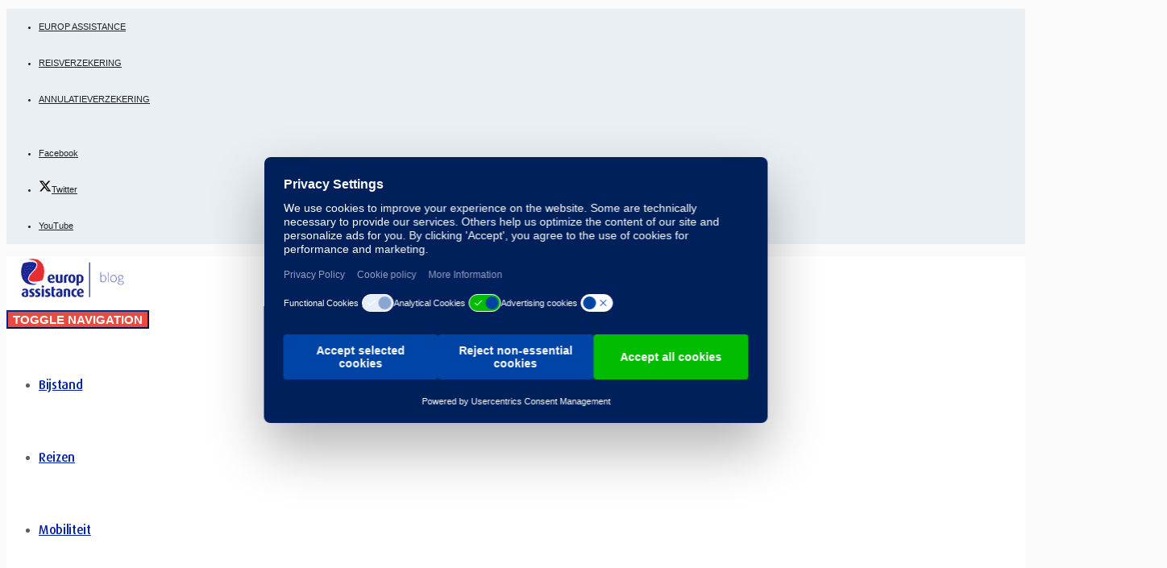

--- FILE ---
content_type: text/html; charset=UTF-8
request_url: https://blog.europ-assistance.be/nl/berlijn-bezoeken-met-kinderen/
body_size: 54281
content:
<!DOCTYPE html>
<!--[if lt IE 7]>
<html class="no-js lt-ie9 lt-ie8 lt-ie7" lang="be-NL"> <![endif]-->
<!--[if IE 7]>
<html class="no-js lt-ie9 lt-ie8" lang="be-NL"> <![endif]-->
<!--[if IE 8]>
<html class="no-js lt-ie9" lang="be-NL"> <![endif]-->
<!--[if gt IE 8]><!-->
<html class="no-js" lang="be-NL"> <!--<![endif]-->
<head>
    <meta charset="utf-8"/>
    <meta name="viewport" content="width=device-width, initial-scale=1.0"/>
    <title>Berlijn bezoeken met kinderen - Europ Assistance</title>
    <style id="jetpack-boost-critical-css">@media all{@font-face{font-family:FontAwesome;font-weight:400;font-style:normal}.fa{display:inline-block;font:normal normal normal 14px/1 FontAwesome;font-size:inherit;text-rendering:auto;-webkit-font-smoothing:antialiased;-moz-osx-font-smoothing:grayscale}.pull-right{float:right}.pull-left{float:left}.fa-search:before{content:""}.fa-envelope-o:before{content:""}.fa-print:before{content:""}.fa-chevron-up:before{content:""}.fa-twitter:before{content:""}.fa-facebook:before{content:""}.sr-only{position:absolute;width:1px;height:1px;padding:0;margin:-1px;overflow:hidden;clip:rect(0,0,0,0);border:0}}@media all{body{font-size:13px}h1,h2,h3,h4,h5{margin-top:15px;margin-bottom:15px}p{margin:0 0 20px}label{margin-bottom:0}.media{margin-top:30px}.media .media-body{border-bottom:1px dotted}.navbar-collapse{border:none;-webkit-box-shadow:none;box-shadow:none;padding-right:0;padding-left:0}input[type=search],input[type=text],textarea{-webkit-border-radius:0;-moz-border-radius:0;border-radius:0}button,input[type=submit]{border-width:3px;-webkit-border-radius:0;-moz-border-radius:0;border-radius:0}ul{list-style-type:square}h4 a{color:inherit}#breadcrumbs a{color:inherit}#breadcrumbs .separator{margin:0 5px}ul.social-links{margin:0;padding:0;list-style:none!important}ul.social-links li{display:inline-block;margin-left:3px;margin-right:3px;margin-bottom:6px}ul.social-links li a{display:block}ul.social-links li a .social-icon:before{line-height:26px;font-size:15px;font-weight:400;font-family:fontawesome;display:block;text-align:center;width:26px;height:26px}ul.social-links li.social-facebook .social-icon:before{content:""}ul.social-links li.social-twitter .social-icon:before{content:""}ul.social-links li.social-youtube .social-icon:before{content:""}#top-bar .widget{display:inline-block;vertical-align:top}#top-bar .widget-title{display:inline-block;margin:0;padding:0 5px}#top-bar .widget-title+ul{display:inline-block}#top-bar ul.menu{padding:0;margin:0;list-style:none}#top-bar ul.menu li{display:inline-block}#top-bar ul.menu li a{padding-left:5px;padding-right:5px}#top-bar ul.social-links{margin:0;padding:0;line-height:0;list-style:none!important}#top-bar ul.social-links li{display:inline-block;margin:0}#top-bar ul.social-links li a .social-icon:before{background-color:#fff0;color:inherit;font-size:1.3em;-webkit-border-radius:0;-moz-border-radius:0;border-radius:0}#header:after,#header:before{content:" ";display:table}#header:after{clear:both}#header.logo-left .logo,.sticky-header.logo-left .logo{float:left}#header.logo-left .nav-main,.sticky-header.logo-left .nav-main{float:right}.search-header{display:inline-block}.search-toggle{float:right;padding:0 20px;outline:0}.search-section{padding:10px 0}.search-section .container{position:relative}.search-section .fa{position:absolute;right:35px;top:0;line-height:40px;text-align:center}.sticky-header{display:none;margin:auto;opacity:.98;left:0;right:0;-webkit-box-sizing:content-box;-moz-box-sizing:content-box;box-sizing:content-box;-webkit-box-shadow:0 0 10px 0 rgb(0 0 0 / .1);box-shadow:0 0 10px 0 rgb(0 0 0 / .1);z-index:9998}.sticky-header:after,.sticky-header:before{content:" ";display:table}.sticky-header:after{clear:both}.sticky-header .logo{overflow:hidden;max-height:60px;padding:8px 0;margin:0}.sticky-header .sf-menu>li>a{line-height:60px}.sticky-header .search-header{line-height:60px}.sf-menu{margin:0;padding:0;list-style:none;display:inline-block}.sf-menu li{float:left;position:relative;padding:0 1.5em}.sf-menu li a{display:block;position:relative;text-decoration:none;z-index:2}.sf-menu li.current-menu-parent{visibility:inherit}.sf-menu>li>a>span{display:inline-block;line-height:1}.sf-menu *{margin:0;padding:0;list-style:none}.navbar-toggle{background-color:#fff0;border:0 none;margin:0 auto;padding:5px 0;-webkit-border-radius:0;-moz-border-radius:0;border-radius:0}.nav-main .nav-main-inner{display:-webkit-box;display:-moz-box;display:-ms-flexbox;display:-webkit-flex;display:flex}.nav-main .navbar-collapse{max-height:360px}.nav-main .navbar-collapse .mobile-menu{list-style:none outside none;margin:0;padding:0}.nav-main .navbar-collapse .mobile-menu>li{display:block;margin:0;padding:0}.nav-main .navbar-collapse .mobile-menu>li a{border-top:1px solid rgb(0 0 0 / .1);padding:5px 15px;display:block}#primary{margin:auto}#primary #content{margin-top:20px;margin-bottom:20px}#primary #breadcrumbs{margin-bottom:15px}.entry-header{margin-bottom:30px}.entry-header .page-title h1{margin-top:0}.entry-meta{line-height:1em}.entry-meta span{display:inline-block;margin-bottom:15px}.entry-meta span a{color:inherit}.entry-meta span:after{content:","}.entry-meta span:last-child:after{content:""}.entry-meta span .avatar{margin-top:-2px;margin-right:5px;-webkit-border-radius:50%;-moz-border-radius:50%;border-radius:50%}.read-more{line-height:1}.single .entry-post .entry-meta{border-top:1px dotted;border-bottom:1px dotted;padding:10px;overflow:hidden}.single .entry-post .entry-meta span{margin:0}.single .entry-post .entry-excerpt{margin:0 0 30px}.single .entry-post .entry-sharing a{display:inline-block;padding:0 10px;line-height:1.3}.author-info{margin-left:auto;margin-right:auto;border-bottom:none;padding:40px}.author-info .author-avatar{margin-right:30px}.author-info .author-avatar .avatar{-webkit-border-radius:50%;-moz-border-radius:50%;border-radius:50%}.author-info .author-name{margin-top:0;line-height:1}.author-info .author-name small>span{margin:0 15px}.author-info .author-bio{font-size:.85em;margin:0}.author-info .media-body{border:none}.grid-item{margin-bottom:30px}.grid-item .caption .grid-heading{margin-top:15px;margin-bottom:15px}.grid-item .caption .entry-excerpt p{margin-bottom:15px}.grid-item.grid-one:last-child{margin-bottom:0}.image-link{display:block;position:relative;overflow:hidden}.image-link:before{content:"";display:block;height:100%;position:absolute;top:0;width:100%;z-index:1}.image-link .category-label{position:absolute;top:10px;left:10px;text-align:center;vertical-align:middle;line-height:1;padding:.5em;z-index:4}.image-link .category-label>div{display:table;width:100%;height:100%}.image-link .category-label>div>span{display:table-cell;vertical-align:middle;word-break:break-all}#sidebar h4 a{color:inherit}#sidebar .widget{margin-bottom:30px}#sidebar .widget .widget-title{margin-top:0}img{height:auto;max-width:100%;-webkit-box-sizing:border-box;-moz-box-sizing:border-box;box-sizing:border-box}img.alignleft{display:inline;margin:10px 15px 10px 0}#commentform textarea{background-color:#fff;border:1px solid #f7f7f7;min-height:40px;margin-bottom:20px;width:100%}#primary .widget .widget-title{line-height:1;margin:20px 0;padding-bottom:20px;position:relative;overflow:hidden}#primary .widget .widget-title span{position:relative;display:inline-block;padding-right:20px;line-height:1}#primary .widget .widget-title span:after{content:"";display:block;height:6px;margin-top:-3px;position:absolute;top:50%;left:100%;width:10000%}@media (min-width:992px){#primary #main.sidebar-right{border-right:1px dotted;padding-right:30px;width:70%}#primary #main.sidebar-right+#sidebar{padding-left:30px;width:30%}#primary #main .entry-post .entry-header+.entry-content{width:100%;padding-right:0;padding-left:0}}@media (min-width:768px){.layout-content.boxed{max-width:1140px;margin:0 auto 60px}.layout-content.boxed #primary{padding:25px}.layout-content.boxed #primary #content{margin-top:15px;margin-bottom:15px}.container{width:100%;max-width:1170px}.media .pull-left{padding-right:30px}}@media (min-width:768px) and (max-width:991px){.container{max-width:950px}.sf-menu a{font-size:.85em!important;padding:0 .5em}}@media (max-width:767px){#top-bar .pull-left,#top-bar .pull-right{width:100%}#header{height:auto!important}.sticky-header{height:auto!important;opacity:1}.sticky-header .logo{padding:0}.sticky-header .sf-menu a{line-height:1.5em}#header.logo-left .logo,.sticky-header.logo-left .logo{float:none;margin-top:15px;margin-bottom:15px;max-width:100%}#header.logo-left .logo:after,#header.logo-left .logo:before,.sticky-header.logo-left .logo:after,.sticky-header.logo-left .logo:before{content:" ";display:table}#header.logo-left .logo:after,.sticky-header.logo-left .logo:after{clear:both}#header.logo-left .logo .logo-img,.sticky-header.logo-left .logo .logo-img{float:left}#header.logo-left .logo .navbar-toggle,.sticky-header.logo-left .logo .navbar-toggle{float:right}#header.logo-left .nav-main,.sticky-header.logo-left .nav-main{float:none;max-width:100%}#header.logo-left .nav-main:after,#header.logo-left .nav-main:before,.sticky-header.logo-left .nav-main:after,.sticky-header.logo-left .nav-main:before{content:" ";display:table}#header.logo-left .nav-main:after,.sticky-header.logo-left .nav-main:after{clear:both}#header.logo-left .nav-main a,.sticky-header.logo-left .nav-main a{display:block}#header.logo-left .nav-main .nav-main-inner,.sticky-header.logo-left .nav-main .nav-main-inner{display:block}#primary #content{margin-top:1em;margin-bottom:1em}#primary #content #main{margin-top:20px;margin-bottom:20px}#primary #content #main.sidebar-right{float:none}.media .media-body{overflow:visible;width:100%;display:block}.media .pull-left{width:100%;max-width:100%;margin:0 auto 15px;padding:0;float:none;display:block}.media .pull-left img{width:100%;margin:auto}.grid-item .media-object{margin:auto;width:100%;padding:0}.single .entry-content{width:100%;padding:0}.single .entry-header{margin-bottom:20px}.single .entry-post .entry-excerpt{margin:20px 0}.single .entry-post .entry-excerpt p{margin-bottom:0}.single .entry-post .entry-sharing{display:none}}.navbar-toggle .icon-bar{background-color:#000}@media screen and (max-width:590px){#top-bar .pull-left{display:none}}#top-bar .widget.widget_pojo_social_links{vertical-align:middle}.single #primary{margin-top:30px}.posts-recomended .caption .entry-excerpt{margin-bottom:0!important}.posts-recomended .caption .entry-excerpt p{font-weight:400;margin-top:5px;font-size:13px}.posts-recomended .caption .entry-meta{display:none}.posts-recomended .caption a{display:none}.single-meta-user .entry-user img{display:none}}@font-face{font-family:Dax-Medium;font-weight:400;font-style:normal}@font-face{font-family:Dax-Bold;font-weight:600;font-style:normal}body{font-family:Lato,Arial,sans-serif}.author-info{display:none}#primary #breadcrumbs,#primary #breadcrumbs a{font-family:Dax-Medium,Arial,sans-serif;font-weight:400;font-size:11px;text-transform:none;font-style:normal;line-height:2em}.single .entry-post .entry-meta{padding-left:0}h1{color:#00239c;font-size:32px;letter-spacing:-.9px}h5{font-family:Dax-Medium,Arial,sans-serif;font-weight:600}.read-more{display:none}#sidebar .widget-title{color:#7f8c8d;font-family:Dax-Medium,Arial,sans-serif;font-weight:600}.author img{display:none}.entry-meta>span,.read-more{color:#95a5a6;font-family:Lato,Arial,sans-serif;font-weight:400;font-style:normal}@media (max-width:767px){#top-bar .pull-left,#top-bar .pull-right{display:none}}@media (max-width:480px){.entry-excerpt{font-size:12px;line-height:1.1em}h4.grid-heading{font-size:15px;line-height:1.3em}}#primary .widget .widget-title{margin:5px 0 20px}.image-link .category-label{display:none}article h2{font-size:22px;text-transform:none}.category-destinations a{color:#666}.category-destinations .entry-excerpt,.category-destinations .entry-meta{display:none}.logo-img-primary{width:160px}.mobile-menu a,.sf-menu a{font-family:Dax-Medium;font-size:16px;letter-spacing:-.02em}h1,h2{font-family:Dax-Bold,Arial,sans-serif!important;letter-spacing:-.02em}h3,h4,h5{font-family:Dax-Medium,Arial,sans-serif!important;letter-spacing:-.02em;color:#00239c}h4 a{color:#00239c!important}.media .media-body{border-color:#e3e3e3;border-bottom:none}#top-bar{font-size:11px}#ajaxsearchlite1 .probox .proinput input,div.asl_w .probox .proinput input{font-family:Lato;font-size:12px}.single .entry-post .entry-meta{border-bottom:1px solid #eaeff3!important}.single .entry-post .entry-meta{border-top:1px solid #eaeff3!important}.ai_widget{margin-bottom:0!important}h4.grid-heading{font-size:15px!important}@media all{.hiddend{display:none!important}div.asl_r,div.asl_r *,div.asl_s,div.asl_s *,div.asl_w,div.asl_w *{-webkit-box-sizing:content-box;-moz-box-sizing:content-box;-ms-box-sizing:content-box;-o-box-sizing:content-box;box-sizing:content-box;padding:0;margin:0;border:0;border-radius:0;text-transform:none;text-shadow:none;box-shadow:none;text-decoration:none;text-align:left;letter-spacing:normal}div.asl_r,div.asl_r *{-webkit-touch-callout:none}div.asl_r{box-sizing:border-box;margin:12px 0 0}div.asl_m input[type=search]::-webkit-search-cancel-button,div.asl_m input[type=search]::-webkit-search-results-button{display:none}div.asl_m input[type=search]{appearance:auto!important;-webkit-appearance:none!important}.hiddend{display:none}div.asl_m{width:100%;height:auto;border-radius:0;background:#fff0;overflow:hidden;position:relative;z-index:200}div.asl_m .probox{width:auto;border-radius:5px;background:#fff;overflow:hidden;border:1px solid #fff;box-shadow:1px 0 3px #ccc inset;display:-webkit-flex;display:flex;-webkit-flex-direction:row;flex-direction:row}div.asl_m .probox .proinput{width:1px;height:100%;margin:0 0 0 10px;padding:0 5px;float:left;box-shadow:none;position:relative;flex:1 1 auto;-webkit-flex:1 1 auto;order:5;-webkit-order:5}div.asl_m .probox .proinput form:after,div.asl_m .probox .proinput form:before,div.asl_m .probox .proinput input:after,div.asl_m .probox .proinput input:before{display:none}div.asl_m .probox .proinput input{height:28px;border:0;background:0 0;width:100%;box-shadow:none;margin:-1px;padding:0;left:0;line-height:normal!important;display:block;min-height:unset;max-height:unset}div.asl_m .probox .proinput input::-webkit-input-placeholder{opacity:.85}div.asl_m .probox .proinput input::-moz-placeholder{opacity:.85}div.asl_m .probox .proinput input:-ms-input-placeholder{opacity:.85}div.asl_m .probox .proinput input:-moz-placeholder{opacity:.85}div.asl_m .proinput input.orig{padding:0!important;margin:0!important;background:0 0!important;border:none!important;background-color:transparent!important;box-shadow:none!important;z-index:10;position:relative}div.asl_m .proinput input.autocomplete{padding:0!important;margin:0;background:0 0!important;border:none!important;background-color:transparent!important;box-shadow:none!important;opacity:.2}div.asl_m .probox .proinput input.autocomplete{border:0;background:0 0;width:100%;box-shadow:none;margin:0;margin-top:-28px!important;padding:0;left:0;position:relative;z-index:9}div.asl_m .probox .proclose,div.asl_m .probox .proloading,div.asl_m .probox .promagnifier,div.asl_m .probox .prosettings{width:20px;height:20px;background:0 0;background-size:20px 20px;float:right;box-shadow:none;margin:0;padding:0;text-align:center;flex:0 0 auto;-webkit-flex:0 0 auto;z-index:100}div.asl_m .probox .promagnifier{order:10;-webkit-order:10}div.asl_m .probox .prosettings{order:1;-webkit-order:1}div.asl_m .probox .proclose,div.asl_m .probox .proloading{background-position:center center;display:none;background-size:auto;background-repeat:no-repeat;background-color:#fff0;order:6;-webkit-order:6}div.asl_m .probox .proclose{position:relative}div.asl_m .probox .promagnifier .innericon,div.asl_m .probox .prosettings .innericon{background-size:20px 20px;background-position:center center;background-repeat:no-repeat;background-color:#fff0;width:100%;height:100%;text-align:center;overflow:hidden;line-height:initial}div.asl_m .probox .promagnifier .innericon svg,div.asl_m .probox .prosettings .innericon svg{height:100%;width:22px;vertical-align:baseline;display:inline-block}div.asl_m .probox .proloading{padding:2px;box-sizing:border-box}div.asl_m .probox div.asl_loader,div.asl_m .probox div.asl_loader *{box-sizing:border-box!important;margin:0;padding:0;box-shadow:none}div.asl_m .probox div.asl_loader{box-sizing:border-box;display:flex;flex:0 1 auto;flex-direction:column;flex-grow:0;flex-shrink:0;flex-basis:28px;max-width:100%;max-height:100%;width:100%;height:100%;align-items:center;justify-content:center}div.asl_m .probox div.asl_loader-inner{width:100%;margin:0 auto;text-align:center;height:100%}div.asl_m .probox div.asl_simple-circle{margin:0;height:100%;width:100%;border:4px solid #fff;border-right-color:transparent!important;border-radius:50%;box-sizing:border-box}div.asl_m .probox .proclose svg{background:#333;border-radius:50%;position:absolute;top:50%;width:20px;height:20px;margin-top:-10px;left:50%;margin-left:-10px;fill:#fefefe;padding:4px;box-sizing:border-box;box-shadow:0 0 0 2px rgb(255 255 255 / .9)}div.asl_r *{text-decoration:none;text-shadow:none}div.asl_r .results{overflow:hidden;width:auto;height:0;margin:0;padding:0}div.asl_r .resdrg{height:auto}div.asl_s.searchsettings{width:200px;height:auto;position:absolute;display:none;z-index:1101;border-radius:0 0 3px 3px;visibility:hidden;padding:0}div.asl_s.searchsettings form{display:flex;flex-wrap:wrap;margin:0 0 12px!important;padding:0!important}div.asl_s.searchsettings .asl_option_inner{margin:2px 10px 0}div.asl_s.searchsettings .asl_option_label{font-size:14px;line-height:20px!important;margin:0;width:150px;text-shadow:none;padding:0;min-height:20px;border:none;background:0 0;float:none}div.asl_s.searchsettings .asl_option_inner input[type=checkbox]{display:none!important}div.asl_s.searchsettings .asl_option{display:flex;flex-direction:row;-webkit-flex-direction:row;align-items:flex-start;margin:0 0 10px}div.asl_s.searchsettings .asl_option_inner{width:17px;height:17px;position:relative;flex-grow:0;-webkit-flex-grow:0;flex-shrink:0;-webkit-flex-shrink:0}div.asl_s.searchsettings .asl_option_inner .asl_option_checkbox{position:absolute;width:17px;height:17px;top:0;padding:0;border-radius:2px;-webkit-box-shadow:inset 0 1px 1px rgb(0 0 0 / .5),0 1px 0 rgb(255 255 255 / .2);-moz-box-shadow:inset 0 1px 1px rgb(0 0 0 / .5),0 1px 0 rgb(255 255 255 / .2);box-shadow:inset 0 1px 1px rgb(0 0 0 / .5),0 1px 0 rgb(255 255 255 / .2);overflow:hidden;font-size:0!important;color:#fff0}div.asl_r.vertical .results,div.asl_s.searchsettings .asl_sett_scroll{scrollbar-width:thin;scrollbar-color:rgb(0 0 0 / .5) #fff0}div.asl_r.vertical .results::-webkit-scrollbar{width:10px}div.asl_s.searchsettings .asl_sett_scroll::-webkit-scrollbar{width:6px}div.asl_s.searchsettings .asl_option_inner .asl_option_checkbox:after{opacity:0;font-family:aslsicons2;content:"";font-weight:400!important;background:0 0;border:none!important;box-sizing:content-box;color:#fff;height:100%;width:100%;padding:0!important;margin:1px 0 0!important;line-height:17px;text-align:center;text-decoration:none;text-shadow:none;display:block;font-size:11px!important;position:absolute;top:0;left:0;z-index:1}div.asl_s.searchsettings .asl_option_inner input[type=checkbox]:checked+.asl_option_checkbox:after{opacity:1}div.asl_s.searchsettings fieldset{position:relative;float:left}div.asl_s.searchsettings fieldset{background:0 0;font-size:.9em;margin:12px 0 0!important;padding:0;width:192px}div.asl_s.searchsettings fieldset .asl_option_label{width:130px;display:block}div.asl_s.searchsettings form fieldset legend{padding:5px 0 8px 10px}#asl_hidden_data{display:none!important}}@media all{ul{box-sizing:border-box}.screen-reader-text{clip:rect(1px,1px,1px,1px);word-wrap:normal!important;border:0;-webkit-clip-path:inset(50%);clip-path:inset(50%);height:1px;margin:-1px;overflow:hidden;padding:0;position:absolute;width:1px}html :where(img[class*=wp-image-]){height:auto;max-width:100%}}@media all{@font-face{font-family:FontAwesome;font-weight:400;font-style:normal}[class^=icon-]{font-family:FontAwesome;font-weight:400;font-style:normal;text-decoration:inherit;-webkit-font-smoothing:antialiased}[class^=icon-]:before{text-decoration:inherit;display:inline-block;speak:none}.pull-right{float:right}.pull-left{float:left}[class^=icon-]{display:inline;width:auto;height:auto;line-height:normal;vertical-align:baseline;background-image:none;background-position:0 0;background-repeat:repeat;margin-top:0}}@media all{html{font-family:sans-serif;-ms-text-size-adjust:100%;-webkit-text-size-adjust:100%}body{margin:0}article,aside,header,nav,section{display:block}a{background-color:#fff0}strong{font-weight:700}h1{font-size:2em;margin:.67em 0}small{font-size:80%}img{border:0}svg:not(:root){overflow:hidden}button,input,textarea{color:inherit;font:inherit;margin:0}button{overflow:visible}button{text-transform:none}button,input[type=submit]{-webkit-appearance:button}input{line-height:normal}input[type=checkbox]{-webkit-box-sizing:border-box;-moz-box-sizing:border-box;box-sizing:border-box;padding:0}input[type=search]{-webkit-appearance:textfield;-webkit-box-sizing:content-box;-moz-box-sizing:content-box;box-sizing:content-box}input[type=search]::-webkit-search-cancel-button{-webkit-appearance:none}fieldset{border:1px solid silver;margin:0 2px;padding:.35em .625em .75em}legend{border:0;padding:0}textarea{overflow:auto}*{-webkit-box-sizing:border-box;-moz-box-sizing:border-box;box-sizing:border-box}html{font-size:10px}body{font-family:"Helvetica Neue",Helvetica,Arial,sans-serif;font-size:14px;line-height:1.42857143;color:#333;background-color:#fff}button,input,textarea{font-family:inherit;font-size:inherit;line-height:inherit}a{color:#337ab7;text-decoration:none}img{vertical-align:middle}.sr-only{position:absolute;width:1px;height:1px;padding:0;margin:-1px;overflow:hidden;clip:rect(0,0,0,0);border:0}h1,h2,h3,h4,h5{font-family:inherit;font-weight:500;line-height:1.1;color:inherit}h4 small{font-weight:400;line-height:1;color:#777}h1,h2,h3{margin-top:20px;margin-bottom:10px}h4,h5{margin-top:10px;margin-bottom:10px}h4 small{font-size:75%}h1{font-size:36px}h2{font-size:30px}h3{font-size:24px}h4{font-size:18px}h5{font-size:14px}p{margin:0 0 10px}small{font-size:85%}ul{margin-top:0;margin-bottom:10px}.container{padding-right:15px;padding-left:15px;margin-right:auto;margin-left:auto}@media (min-width:768px){.container{width:750px}}@media (min-width:992px){.container{width:970px}}@media (min-width:1200px){.container{width:1170px}}.row{margin-right:-15px;margin-left:-15px}.col-md-12,.col-md-4,.col-md-8,.col-sm-12{position:relative;min-height:1px;padding-right:15px;padding-left:15px}@media (min-width:768px){.col-sm-12{float:left}.col-sm-12{width:100%}}@media (min-width:992px){.col-md-12,.col-md-4,.col-md-8{float:left}.col-md-12{width:100%}.col-md-8{width:66.66666667%}.col-md-4{width:33.33333333%}}fieldset{min-width:0;padding:0;margin:0;border:0}legend{display:block;width:100%;padding:0;margin-bottom:20px;font-size:21px;line-height:inherit;color:#333;border:0;border-bottom:1px solid #e5e5e5}label{display:inline-block;max-width:100%;margin-bottom:5px;font-weight:700}input[type=search]{-webkit-box-sizing:border-box;-moz-box-sizing:border-box;box-sizing:border-box;-webkit-appearance:none;-moz-appearance:none;appearance:none}input[type=checkbox]{margin:4px 0 0;line-height:normal}.collapse{display:none}.navbar-collapse{padding-right:15px;padding-left:15px;overflow-x:visible;border-top:1px solid #fff0;-webkit-box-shadow:inset 0 1px 0 rgb(255 255 255 / .1);box-shadow:inset 0 1px 0 rgb(255 255 255 / .1);-webkit-overflow-scrolling:touch}@media (min-width:768px){.navbar-collapse{width:auto;border-top:0;-webkit-box-shadow:none;box-shadow:none}.navbar-collapse.collapse{display:block!important;height:auto!important;padding-bottom:0;overflow:visible!important}}.navbar-toggle{position:relative;float:right;padding:9px 10px;margin-right:15px;margin-top:8px;margin-bottom:8px;background-color:#fff0;background-image:none;border:1px solid #fff0;border-radius:4px}.navbar-toggle .icon-bar{display:block;width:22px;height:2px;border-radius:1px}.navbar-toggle .icon-bar+.icon-bar{margin-top:4px}@media (min-width:768px){.navbar-toggle{display:none}}.media{margin-top:15px}.media,.media-body{overflow:hidden;zoom:1}.media-body{width:10000px}.media-object{display:block}.media-body{display:table-cell;vertical-align:top}.container:after,.container:before,.navbar-collapse:after,.navbar-collapse:before,.row:after,.row:before{display:table;content:" "}.container:after,.navbar-collapse:after,.row:after{clear:both}.pull-right{float:right!important}.pull-left{float:left!important}@-ms-viewport{width:device-width}.visible-xs{display:none!important}@media (max-width:767px){.visible-xs{display:block!important}}@media (max-width:767px){.hidden-xs{display:none!important}}}@media all{.screen-reader-text{position:absolute;top:-10000em;width:1px;height:1px;margin:-1px;padding:0;overflow:hidden;clip:rect(0,0,0,0);border:0}:root{--page-title-display:block}h1.entry-title{display:var(--page-title-display)}}@media all{.screen-reader-text{position:absolute;width:1px;height:1px;margin:-1px;padding:0;overflow:hidden;clip:rect(0 0 0 0);border:0}input[type=search],input[type=text],textarea{display:block;width:100%;height:auto;vertical-align:middle;border-color:#ccc;border-style:solid;border-width:1px;background-color:#fff;color:#555;font-size:1em;padding:6px 10px}button,input[type=submit]{background-color:#fff;background-image:none;border-color:#ccc;border-style:solid;border-width:1px;color:#333;display:inline-block;padding:8px 16px;margin-bottom:0;font-size:1em;font-weight:700;line-height:1em;text-align:center;vertical-align:middle}.alignleft{float:left}#pojo-scroll-up{position:fixed;bottom:50px;display:none;z-index:9998}#pojo-scroll-up .pojo-scroll-up-inner{display:table;width:100%;height:100%;line-height:1}#pojo-scroll-up .pojo-scroll-up-button{display:table-cell;margin:0;text-align:center;vertical-align:middle;outline:0}#pojo-scroll-up.pojo-scroll-up-right{right:50px}@media only screen and (max-width:767px){#pojo-scroll-up{bottom:20px}#pojo-scroll-up.pojo-scroll-up-right{right:20px}}iframe{max-width:100%;line-height:1}@media only screen and (max-width:767px){.alignleft{float:none}}}@media all{div.asl_w{width:100%;height:auto;border-radius:5px;background-color:#fff;overflow:hidden;border:0 solid #b5b5b5;border-radius:0;box-shadow:0 1px 0 0#e4e4e4}#ajaxsearchlite1 .probox,div.asl_w .probox{margin:0;height:28px;background-color:#fff;border:0 none #fff;border-radius:0;box-shadow:0 0 0 0#b5b5b5 inset}#ajaxsearchlite1 .probox .proinput,div.asl_w .probox .proinput{font-weight:400;font-family:Open Sans;color:#000!important;font-size:12px;line-height:normal!important;text-shadow:0 0 0 #fff0}#ajaxsearchlite1 .probox .proinput input,div.asl_w .probox .proinput input{font-weight:400;font-family:Open Sans;color:#000!important;font-size:12px;line-height:normal!important;text-shadow:0 0 0 #fff0;border:0;box-shadow:none}div.asl_w .probox .proinput input::-webkit-input-placeholder{font-weight:400;font-family:Open Sans;color:rgb(0 0 0 / .6)!important;text-shadow:0 0 0 #fff0}div.asl_w .probox .proinput input::-moz-placeholder{font-weight:400;font-family:Open Sans;color:rgb(0 0 0 / .6)!important;text-shadow:0 0 0 #fff0}div.asl_w .probox .proinput input:-ms-input-placeholder{font-weight:400;font-family:Open Sans;color:rgb(0 0 0 / .6)!important;text-shadow:0 0 0 #fff0}div.asl_w .probox .proinput input:-moz-placeholder{font-weight:400;font-family:Open Sans;color:rgb(0 0 0 / .6)!important;text-shadow:0 0 0 #fff0}div.asl_w .probox .proinput input.autocomplete{font-weight:400;font-family:Open Sans;color:#000;font-size:12px;line-height:15px;text-shadow:0 0 0 #fff0}div.asl_w .probox .proclose,div.asl_w .probox .proloading,div.asl_w .probox .promagnifier,div.asl_w .probox .prosettings{width:28px;height:28px}div.asl_w .probox .promagnifier .innericon svg{fill:#363636}div.asl_w .probox div.asl_simple-circle{border:4px solid #000}div.asl_w .probox .prosettings .innericon svg{fill:#363636}div.asl_w .probox .promagnifier{width:28px;height:28px;background-image:-o-linear-gradient(180deg,#fff0,#fff0);background-image:-ms-linear-gradient(180deg,#fff0,#fff0);background-image:-webkit-linear-gradient(180deg,#fff0,#fff0);background-image:linear-gradient(180deg,#fff0,#fff0);background-position:center center;background-repeat:no-repeat;border:0 solid #fff;border-radius:0;box-shadow:-1px 1px 0 0 rgb(255 255 255 / .64) inset;background-size:100% 100%;background-position:center center;background-repeat:no-repeat}div.asl_w .probox div.prosettings{width:28px;height:28px;background-image:-o-linear-gradient(175deg,#fff0,#fff0);background-image:-ms-linear-gradient(175deg,#fff0,#fff0);background-image:-webkit-linear-gradient(175deg,#fff0,#fff0);background-image:linear-gradient(175deg,#fff0,#fff0);background-position:center center;background-repeat:no-repeat;float:right;border:0 solid #fff;border-radius:0;box-shadow:0 1px 0 0 rgb(255 255 255 / .64) inset;background-size:100% 100%;order:7;-webkit-order:7}div.asl_r{position:absolute;z-index:1100}div.asl_r.vertical{padding:4px;background:#fff;border-radius:3px;border:0 solid #b5b5b5;border-radius:0;box-shadow:0 0 3px -1px rgb(0 0 0 / .3);visibility:hidden;display:none}div.asl_s.searchsettings{background:#fff;box-shadow:0 0 0 1px #b5b5b5 inset}div.asl_s.searchsettings .asl_option_label{font-weight:700;font-family:Open Sans;color:#2b2b2b;font-size:12px;line-height:15px;text-shadow:0 0 0 #fff0}div.asl_s.searchsettings .asl_option_inner .asl_option_checkbox{background-image:linear-gradient(180deg,#222,#36373a);background-image:-webkit-linear-gradient(180deg,#222,#36373a);background-image:-moz-linear-gradient(180deg,#222,#36373a);background-image:-o-linear-gradient(180deg,#222,#36373a);background-image:-ms-linear-gradient(180deg,#222,#36373a)}div.asl_s.searchsettings fieldset legend{padding:5px 0 0 10px;margin:0;font-weight:400;font-family:Open Sans;color:#474747;font-size:13px;line-height:15px;text-shadow:0 0 0 #fff0}}@media all{:root{--swiper-theme-color:#007aff}.jp-carousel-overlay .swiper-container{list-style:none;margin-left:auto;margin-right:auto;overflow:hidden;padding:0;position:relative;z-index:1}.jp-carousel-overlay .swiper-wrapper{box-sizing:content-box;display:flex;height:100%;position:relative;width:100%;z-index:1}.jp-carousel-overlay .swiper-wrapper{transform:translateZ(0)}:root{--swiper-navigation-size:44px}.jp-carousel-overlay .swiper-button-next,.jp-carousel-overlay .swiper-button-prev{align-items:center;color:var(--swiper-navigation-color,var(--swiper-theme-color));display:flex;height:var(--swiper-navigation-size);justify-content:center;margin-top:calc(0px - var(--swiper-navigation-size)/ 2);position:absolute;top:50%;width:calc(var(--swiper-navigation-size)/44*27);z-index:10}.jp-carousel-overlay .swiper-button-next:after,.jp-carousel-overlay .swiper-button-prev:after{font-family:swiper-icons;font-size:var(--swiper-navigation-size);font-variant:normal;letter-spacing:0;line-height:1;text-transform:none!important;text-transform:none}.jp-carousel-overlay .swiper-button-prev{left:10px;right:auto}.jp-carousel-overlay .swiper-button-prev:after{content:"prev"}.jp-carousel-overlay .swiper-button-next{left:auto;right:10px}.jp-carousel-overlay .swiper-button-next:after{content:"next"}.jp-carousel-overlay .swiper-pagination{position:absolute;text-align:center;transform:translateZ(0);z-index:10}:root{--jp-carousel-primary-color:#fff;--jp-carousel-primary-subtle-color:#999;--jp-carousel-bg-color:#000;--jp-carousel-bg-faded-color:#222;--jp-carousel-border-color:#3a3a3a}.jp-carousel-overlay .swiper-button-next,.jp-carousel-overlay .swiper-button-prev{background-image:none}.jp-carousel-wrap *{line-height:inherit}.jp-carousel-wrap.swiper-container{height:auto;width:100vw}.jp-carousel-overlay .swiper-button-next,.jp-carousel-overlay .swiper-button-prev{background-image:none;height:auto;opacity:.5;padding:20px 40px;width:auto}.jp-carousel-overlay .swiper-button-next:after,.jp-carousel-overlay .swiper-button-prev:after{content:none}.jp-carousel-overlay .swiper-button-next svg,.jp-carousel-overlay .swiper-button-prev svg{background:var(--jp-carousel-bg-color);border-radius:4px;height:30px;width:28px}.jp-carousel-overlay{background:var(--jp-carousel-bg-color);bottom:0;direction:ltr;font-family:Helvetica Neue,sans-serif!important;left:0;overflow-x:hidden;overflow-y:auto;position:fixed;right:0;top:0;z-index:2147483647}.jp-carousel-overlay *{box-sizing:border-box}.jp-carousel-overlay h2:before,.jp-carousel-overlay h3:before{content:none;display:none}.jp-carousel-overlay .swiper-container .swiper-button-prev{left:0;right:auto}.jp-carousel-overlay .swiper-container .swiper-button-next{left:auto;right:0}.jp-carousel-container{display:grid;grid-template-rows:1fr 64px;height:100%}.jp-carousel-info{-webkit-font-smoothing:subpixel-antialiased!important;background-color:var(--jp-carousel-bg-color);display:flex;flex-direction:column;opacity:1;text-align:left!important;z-index:100}.jp-carousel-info-footer{align-items:center;display:flex;height:64px;justify-content:space-between;position:relative}.jp-carousel-info-extra,.jp-carousel-info-footer{background-color:var(--jp-carousel-bg-color);width:100vw}.jp-carousel-info-extra{border-top:1px solid var(--jp-carousel-bg-faded-color);display:none;padding:35px}.jp-carousel-title-and-caption{margin-bottom:15px}.jp-carousel-photo-info{left:0!important;width:100%!important}.jp-carousel-comments-wrapper{display:none;padding:0;width:100%!important}.jp-carousel-close-hint{color:var(--jp-carousel-primary-color);height:45px;letter-spacing:0!important;padding:10px;position:fixed;right:30px;text-align:right;top:20px;width:45px;z-index:15}.jp-carousel-close-hint svg{background:var(--jp-carousel-bg-color);border-radius:4px;padding:3px 2px}.jp-carousel-pagination-container{flex:1;margin:0 15px 0 35px}.jp-carousel-pagination,.jp-swiper-pagination{color:var(--jp-carousel-primary-color);display:none;font-size:15px;font-weight:400;position:static!important;white-space:nowrap}.jp-carousel-pagination-container .swiper-pagination{line-height:8px;text-align:left}.jp-carousel-pagination{padding-left:5px}.jp-carousel-info-footer .jp-carousel-photo-title-container{flex-basis:50vw;flex:4;justify-content:center;margin:0;overflow:hidden}.jp-carousel-photo-caption,.jp-carousel-photo-title{background:0 0!important;border:none!important;color:var(--jp-carousel-primary-color);display:inline-block;font:normal 20px/1.3em Helvetica Neue,sans-serif;letter-spacing:0!important;line-height:normal;margin:0 0 10px;overflow:hidden;padding:0;text-shadow:none!important;text-transform:none!important}.jp-carousel-info-footer .jp-carousel-photo-caption{color:var(--jp-carousel-primary-subtle-color);font-size:15px;margin:0;text-align:center;text-overflow:ellipsis;white-space:nowrap}.jp-carousel-photo-title{font-size:32px;margin-bottom:2px}.jp-carousel-photo-description{color:var(--jp-carousel-primary-subtle-color);font-size:16px;margin:25px 0;overflow:hidden;overflow-wrap:break-word;width:100%}.jp-carousel-caption{font-size:14px;font-weight:400;margin:0}.jp-carousel-image-meta{color:var(--jp-carousel-primary-color);display:none;font-size:13px;font:12px/1.4 Helvetica Neue,sans-serif!important;width:100%}.jp-carousel-image-meta ul{list-style:none!important;margin:0!important;padding:0!important}a.jp-carousel-image-download{clear:both;color:var(--jp-carousel-primary-subtle-color);display:inline-block;font-size:14px;font-weight:400;line-height:1;text-decoration:none}a.jp-carousel-image-download svg{display:inline-block;margin:0 3px;padding-bottom:2px;vertical-align:middle}.jp-carousel-comments{background:none #fff0;bottom:10px;font:15px/1.7 Helvetica Neue,sans-serif!important;font-weight:400;margin-top:20px;width:100%}#jp-carousel-comment-form{margin:0 0 10px!important;width:100%}textarea#jp-carousel-comment-form-comment-field{background:var(--jp-carousel-bg-faded-color);border:1px solid var(--jp-carousel-border-color);border-radius:3px;box-shadow:inset 2px 2px 2px rgb(0 0 0 / .1);box-sizing:border-box;color:var(--jp-carousel-primary-subtle-color);float:none;font:16px/1.4 Helvetica Neue,sans-serif!important;height:147px;margin:0;overflow:hidden;padding:10px 10px 5px;width:100%}textarea#jp-carousel-comment-form-comment-field::-webkit-input-placeholder{color:#555}#jp-carousel-loading-overlay{bottom:0;display:none;left:0;position:fixed;right:0;top:0}#jp-carousel-loading-wrapper{align-items:center;display:flex;height:100vh;justify-content:center;width:100vw}#jp-carousel-library-loading,#jp-carousel-library-loading:after{border-radius:50%;height:40px;width:40px}#jp-carousel-library-loading{border:8px solid hsl(0 0% 100% / .2);border-left:8px solid var(--jp-carousel-primary-color);float:left;font-size:10px;margin:22px 0 0 10px;position:relative;text-indent:-9999em;transform:translateZ(0)}#jp-carousel-comment-form-spinner,#jp-carousel-comment-form-spinner:after{border-radius:50%;height:20px;width:20px}#jp-carousel-comment-form-spinner{border:4px solid hsl(0 0% 100% / .2);border-left:4px solid var(--jp-carousel-primary-color);bottom:0;display:none;float:left;font-size:10px;left:0;margin:0 auto;position:absolute;right:0;text-indent:-9999em;top:calc(50% - 15px);transform:translateZ(0)}.jp-carousel-info-content-wrapper{margin:auto;max-width:800px}#jp-carousel-comment-form-submit-and-info-wrapper{display:none;overflow:hidden;width:100%}#jp-carousel-comment-form-commenting-as input{background:var(--jp-carousel-bg-color);border:1px solid var(--jp-carousel-border-color);border-radius:2px;box-shadow:inset 2px 2px 2px rgb(0 0 0 / .2);color:var(--jp-carousel-primary-subtle-color);float:left;font:16px/1.4 Helvetica Neue,sans-serif!important;padding:10px;width:285px}#jp-carousel-comment-form-commenting-as fieldset{border:none;clear:both;float:left;margin:20px 0 0;padding:0}#jp-carousel-comment-form-commenting-as label{float:left;font:400 13px/1.7 Helvetica Neue,sans-serif!important;margin:0 20px 3px 0;width:100px}#jp-carousel-comment-form-button-submit{background:var(--jp-carousel-bg-color);border:1px solid var(--jp-carousel-primary-color);border-radius:3px;color:var(--jp-carousel-primary-color);display:block;font-size:14px;margin-left:auto;margin-top:20px;padding:8px 16px}#jp-carousel-comment-form-container{color:var(--jp-carousel-primary-subtle-color);margin-bottom:15px;margin-top:20px;overflow:hidden;position:relative;width:100%}#jp-carousel-comment-post-results{display:none;overflow:auto;width:100%}#jp-carousel-comments-loading{color:var(--jp-carousel-primary-subtle-color);display:none}#jp-carousel-comments-loading{bottom:10px;font:400 15px/1.7 Helvetica Neue,sans-serif!important;margin-bottom:20px;margin-top:20px;text-align:left;width:100%}.jp-carousel-photo-icons-container{display:block;flex:1;margin:0 20px 0 30px;text-align:right;white-space:nowrap}.jp-carousel-icon-btn{background:0 0;border:none;display:inline-block;height:64px;padding:16px;text-decoration:none}.jp-carousel-icon{border:none;border-radius:4px;display:inline-block;font-style:normal;font-weight:400;line-height:0;padding:4px 3px 3px;width:31px}.jp-carousel-icon svg{display:inline-block}.jp-carousel-overlay rect{fill:var(--jp-carousel-primary-color)}.jp-carousel-icon .jp-carousel-has-comments-indicator{background:var(--jp-carousel-primary-color);border-radius:4px;color:var(--jp-carousel-bg-color);display:none;font-family:Helvetica Neue,sans-serif!important;font-size:12px;font-weight:400;line-height:1;margin-left:-16px;padding:2px 4px;position:relative;vertical-align:top}@media only screen and (max-width:760px){.jp-carousel-overlay .swiper-container .swiper-button-next,.jp-carousel-overlay .swiper-container .swiper-button-prev{display:none!important}.jp-carousel-image-meta{box-sizing:border-box;float:none!important;margin-left:0;width:100%!important}.jp-carousel-close-hint{font-size:26px!important;position:fixed!important;right:10px;top:10px}.jp-carousel-wrap{background-color:var(--jp-carousel-bg-color)}.jp-carousel-caption{overflow:visible!important}.jp-carousel-info-footer .jp-carousel-photo-title-container{display:none}.jp-carousel-photo-icons-container{margin:0 10px 0 0;white-space:nowrap}.jp-carousel-icon-btn{padding-left:20px}.jp-carousel-pagination{padding-left:5px}.jp-carousel-pagination-container{margin-left:25px}#jp-carousel-comment-form-commenting-as fieldset,#jp-carousel-comment-form-commenting-as input{float:none;width:100%}}.screen-reader-text{clip:rect(1px,1px,1px,1px);word-wrap:normal!important;border:0;-webkit-clip-path:inset(50%);clip-path:inset(50%);height:1px;margin:-1px;overflow:hidden;padding:0;position:absolute!important;width:1px}}</style><meta name='robots' content='index, follow, max-image-preview:large, max-snippet:-1, max-video-preview:-1' />
	<style>img:is([sizes="auto" i],[sizes^="auto," i]){contain-intrinsic-size:3000px 1500px}</style>
	
<!-- Google Tag Manager for WordPress by gtm4wp.com -->

<!-- End Google Tag Manager for WordPress by gtm4wp.com -->
	<!-- This site is optimized with the Yoast SEO plugin v26.0 - https://yoast.com/wordpress/plugins/seo/ -->
	<meta name="description" content="Berlijn biedt talloze kinderactiviteiten. Ontdek 6 uitzonderlijke plaatsen voor een gezinsbezoek aan Berlijn met (jonge) kinderen." />
	<link rel="canonical" href="https://blog.europ-assistance.be/nl/berlijn-bezoeken-met-kinderen/" />
	<meta property="og:locale" content="en_US" />
	<meta property="og:type" content="article" />
	<meta property="og:title" content="Berlijn bezoeken met kinderen - Europ Assistance" />
	<meta property="og:description" content="Berlijn biedt talloze kinderactiviteiten. Ontdek 6 uitzonderlijke plaatsen voor een gezinsbezoek aan Berlijn met (jonge) kinderen." />
	<meta property="og:url" content="https://blog.europ-assistance.be/nl/berlijn-bezoeken-met-kinderen/" />
	<meta property="og:site_name" content="Europ Assistance" />
	<meta property="article:publisher" content="http://www.facebook.com/europassistance" />
	<meta property="article:published_time" content="2024-04-02T07:59:57+00:00" />
	<meta property="article:modified_time" content="2025-10-21T08:08:41+00:00" />
	<meta property="og:image" content="http://blog.europ-assistance.be/wp-content/uploads/2024/03/Berlin-Brandenburg.jpg" />
	<meta property="og:image:width" content="1000" />
	<meta property="og:image:height" content="662" />
	<meta property="og:image:type" content="image/jpeg" />
	<meta name="author" content="Xavier Van Caneghem" />
	<meta name="twitter:label1" content="Written by" />
	<meta name="twitter:data1" content="Xavier Van Caneghem" />
	<meta name="twitter:label2" content="Est. reading time" />
	<meta name="twitter:data2" content="8 minutes" />
	<script data-jetpack-boost="ignore" type="application/ld+json" class="yoast-schema-graph">{"@context":"https://schema.org","@graph":[{"@type":"Article","@id":"https://blog.europ-assistance.be/nl/berlijn-bezoeken-met-kinderen/#article","isPartOf":{"@id":"https://blog.europ-assistance.be/nl/berlijn-bezoeken-met-kinderen/"},"author":{"name":"Xavier Van Caneghem","@id":"https://blog.europ-assistance.be/nl/#/schema/person/ada1a6b2e86f8b76865b447214e1b496"},"headline":"Berlijn bezoeken met kinderen","datePublished":"2024-04-02T07:59:57+00:00","dateModified":"2025-10-21T08:08:41+00:00","mainEntityOfPage":{"@id":"https://blog.europ-assistance.be/nl/berlijn-bezoeken-met-kinderen/"},"wordCount":1130,"commentCount":0,"publisher":{"@id":"https://blog.europ-assistance.be/nl/#organization"},"image":{"@id":"https://blog.europ-assistance.be/nl/berlijn-bezoeken-met-kinderen/#primaryimage"},"thumbnailUrl":"https://blog.europ-assistance.be/wp-content/uploads/2024/03/Berlin-Brandenburg.jpg","keywords":["Berlijn","kinderen","reis","voyage"],"articleSection":["Jeugd","Kinderen","Op ontdekking","Reizen","Website"],"inLanguage":"be-NL","potentialAction":[{"@type":"CommentAction","name":"Comment","target":["https://blog.europ-assistance.be/nl/berlijn-bezoeken-met-kinderen/#respond"]}]},{"@type":"WebPage","@id":"https://blog.europ-assistance.be/nl/berlijn-bezoeken-met-kinderen/","url":"https://blog.europ-assistance.be/nl/berlijn-bezoeken-met-kinderen/","name":"Berlijn bezoeken met kinderen - Europ Assistance","isPartOf":{"@id":"https://blog.europ-assistance.be/nl/#website"},"primaryImageOfPage":{"@id":"https://blog.europ-assistance.be/nl/berlijn-bezoeken-met-kinderen/#primaryimage"},"image":{"@id":"https://blog.europ-assistance.be/nl/berlijn-bezoeken-met-kinderen/#primaryimage"},"thumbnailUrl":"https://blog.europ-assistance.be/wp-content/uploads/2024/03/Berlin-Brandenburg.jpg","datePublished":"2024-04-02T07:59:57+00:00","dateModified":"2025-10-21T08:08:41+00:00","description":"Berlijn biedt talloze kinderactiviteiten. Ontdek 6 uitzonderlijke plaatsen voor een gezinsbezoek aan Berlijn met (jonge) kinderen.","breadcrumb":{"@id":"https://blog.europ-assistance.be/nl/berlijn-bezoeken-met-kinderen/#breadcrumb"},"inLanguage":"be-NL","potentialAction":[{"@type":"ReadAction","target":["https://blog.europ-assistance.be/nl/berlijn-bezoeken-met-kinderen/"]}]},{"@type":"ImageObject","inLanguage":"be-NL","@id":"https://blog.europ-assistance.be/nl/berlijn-bezoeken-met-kinderen/#primaryimage","url":"https://blog.europ-assistance.be/wp-content/uploads/2024/03/Berlin-Brandenburg.jpg","contentUrl":"https://blog.europ-assistance.be/wp-content/uploads/2024/03/Berlin-Brandenburg.jpg","width":1000,"height":662,"caption":"Moeder en dochtertje springen op plein voor de Brandenburg van Berlijn"},{"@type":"BreadcrumbList","@id":"https://blog.europ-assistance.be/nl/berlijn-bezoeken-met-kinderen/#breadcrumb","itemListElement":[{"@type":"ListItem","position":1,"name":"Home","item":"https://blog.europ-assistance.be/nl/"},{"@type":"ListItem","position":2,"name":"Berlijn bezoeken met kinderen"}]},{"@type":"WebSite","@id":"https://blog.europ-assistance.be/nl/#website","url":"https://blog.europ-assistance.be/nl/","name":"Europ Assistance Blog","description":"You live we care","publisher":{"@id":"https://blog.europ-assistance.be/nl/#organization"},"potentialAction":[{"@type":"SearchAction","target":{"@type":"EntryPoint","urlTemplate":"https://blog.europ-assistance.be/nl/?s={search_term_string}"},"query-input":{"@type":"PropertyValueSpecification","valueRequired":true,"valueName":"search_term_string"}}],"inLanguage":"be-NL"},{"@type":"Organization","@id":"https://blog.europ-assistance.be/nl/#organization","name":"Europ Assistance Blog","url":"https://blog.europ-assistance.be/nl/","logo":{"@type":"ImageObject","inLanguage":"be-NL","@id":"https://blog.europ-assistance.be/nl/#/schema/logo/image/","url":"https://blog.europ-assistance.be/wp-content/uploads/2014/03/europ-assistance-logo-sans-texte.jpg","contentUrl":"https://blog.europ-assistance.be/wp-content/uploads/2014/03/europ-assistance-logo-sans-texte.jpg","width":114,"height":100,"caption":"Europ Assistance Blog"},"image":{"@id":"https://blog.europ-assistance.be/nl/#/schema/logo/image/"},"sameAs":["http://www.facebook.com/europassistance","https://x.com/EA_BEL"]},{"@type":"Person","@id":"https://blog.europ-assistance.be/nl/#/schema/person/ada1a6b2e86f8b76865b447214e1b496","name":"Xavier Van Caneghem","image":{"@type":"ImageObject","inLanguage":"be-NL","@id":"https://blog.europ-assistance.be/nl/#/schema/person/image/","url":"https://secure.gravatar.com/avatar/85b6c4c0d31321f9f54c0d160d0ba25e63f4c2f9f3c97b344d9c857e496698fb?s=96&d=mm&r=g","contentUrl":"https://secure.gravatar.com/avatar/85b6c4c0d31321f9f54c0d160d0ba25e63f4c2f9f3c97b344d9c857e496698fb?s=96&d=mm&r=g","caption":"Xavier Van Caneghem"},"url":"https://blog.europ-assistance.be/nl/author/blog-ea/"}]}</script>
	<!-- / Yoast SEO plugin. -->


<link rel='dns-prefetch' href='//player.vimeo.com' />
<link rel='dns-prefetch' href='//secure.gravatar.com' />
<link rel='dns-prefetch' href='//stats.wp.com' />
<link rel='dns-prefetch' href='//v0.wordpress.com' />
<link rel="alternate" type="application/rss+xml" title="Europ Assistance &raquo; Feed" href="https://blog.europ-assistance.be/nl/feed/" />
<link rel="alternate" type="application/rss+xml" title="Europ Assistance &raquo; Comments Feed" href="https://blog.europ-assistance.be/nl/comments/feed/" />
<link rel="alternate" type="application/rss+xml" title="Europ Assistance &raquo; Berlijn bezoeken met kinderen Comments Feed" href="https://blog.europ-assistance.be/nl/berlijn-bezoeken-met-kinderen/feed/" />
		<!-- This site uses the Google Analytics by ExactMetrics plugin v8.8.0 - Using Analytics tracking - https://www.exactmetrics.com/ -->
		<!-- Note: ExactMetrics is not currently configured on this site. The site owner needs to authenticate with Google Analytics in the ExactMetrics settings panel. -->
					<!-- No tracking code set -->
				<!-- / Google Analytics by ExactMetrics -->
		
<noscript>
</noscript><link rel='stylesheet' id='litespeed-cache-dummy-css' href='https://blog.europ-assistance.be/wp-content/plugins/litespeed-cache/assets/css/litespeed-dummy.css?ver=6.8.3' type='text/css' media="not all" data-media="all" onload="this.media=this.dataset.media; delete this.dataset.media; this.removeAttribute( 'onload' );" />
<style id='wp-emoji-styles-inline-css' type='text/css'>img.wp-smiley,img.emoji{display:inline!important;border:none!important;box-shadow:none!important;height:1em!important;width:1em!important;margin:0 0.07em!important;vertical-align:-0.1em!important;background:none!important;padding:0!important}</style>
<noscript><link rel='stylesheet' id='wp-block-library-css' href='https://blog.europ-assistance.be/wp-includes/css/dist/block-library/style.min.css?ver=6.8.3' type='text/css' media='all' />
</noscript><link data-optimized="1" rel='stylesheet' id='wp-block-library-css' href='https://blog.europ-assistance.be/wp-content/litespeed/css/e536829db2f5ce5bb8b3daecbefbab3a.css?ver=343bb' type='text/css' media="not all" data-media="all" onload="this.media=this.dataset.media; delete this.dataset.media; this.removeAttribute( 'onload' );" />
<style id='classic-theme-styles-inline-css' type='text/css'>
/*! This file is auto-generated */
.wp-block-button__link{color:#fff;background-color:#32373c;border-radius:9999px;box-shadow:none;text-decoration:none;padding:calc(.667em + 2px) calc(1.333em + 2px);font-size:1.125em}.wp-block-file__button{background:#32373c;color:#fff;text-decoration:none}</style>
<noscript><link rel='stylesheet' id='mediaelement-css' href='https://blog.europ-assistance.be/wp-includes/js/mediaelement/mediaelementplayer-legacy.min.css?ver=4.2.17' type='text/css' media='all' />
</noscript><link data-optimized="1" rel='stylesheet' id='mediaelement-css' href='https://blog.europ-assistance.be/wp-content/litespeed/css/53979ef1a9009d5101e243314cf468d3.css?ver=b5930' type='text/css' media="not all" data-media="all" onload="this.media=this.dataset.media; delete this.dataset.media; this.removeAttribute( 'onload' );" />
<noscript><link rel='stylesheet' id='wp-mediaelement-css' href='https://blog.europ-assistance.be/wp-includes/js/mediaelement/wp-mediaelement.min.css?ver=6.8.3' type='text/css' media='all' />
</noscript><link data-optimized="1" rel='stylesheet' id='wp-mediaelement-css' href='https://blog.europ-assistance.be/wp-content/litespeed/css/35289cac85b78688eeda1fd9bb7629c9.css?ver=d5bc4' type='text/css' media="not all" data-media="all" onload="this.media=this.dataset.media; delete this.dataset.media; this.removeAttribute( 'onload' );" />
<style id='jetpack-sharing-buttons-style-inline-css' type='text/css'>.jetpack-sharing-buttons__services-list{display:flex;flex-direction:row;flex-wrap:wrap;gap:0;list-style-type:none;margin:5px;padding:0}.jetpack-sharing-buttons__services-list.has-small-icon-size{font-size:12px}.jetpack-sharing-buttons__services-list.has-normal-icon-size{font-size:16px}.jetpack-sharing-buttons__services-list.has-large-icon-size{font-size:24px}.jetpack-sharing-buttons__services-list.has-huge-icon-size{font-size:36px}@media print{.jetpack-sharing-buttons__services-list{display:none!important}}.editor-styles-wrapper .wp-block-jetpack-sharing-buttons{gap:0;padding-inline-start:0}ul.jetpack-sharing-buttons__services-list.has-background{padding:1.25em 2.375em}</style>
<style id='global-styles-inline-css' type='text/css'>:root{--wp--preset--aspect-ratio--square:1;--wp--preset--aspect-ratio--4-3:4/3;--wp--preset--aspect-ratio--3-4:3/4;--wp--preset--aspect-ratio--3-2:3/2;--wp--preset--aspect-ratio--2-3:2/3;--wp--preset--aspect-ratio--16-9:16/9;--wp--preset--aspect-ratio--9-16:9/16;--wp--preset--color--black:#000000;--wp--preset--color--cyan-bluish-gray:#abb8c3;--wp--preset--color--white:#ffffff;--wp--preset--color--pale-pink:#f78da7;--wp--preset--color--vivid-red:#cf2e2e;--wp--preset--color--luminous-vivid-orange:#ff6900;--wp--preset--color--luminous-vivid-amber:#fcb900;--wp--preset--color--light-green-cyan:#7bdcb5;--wp--preset--color--vivid-green-cyan:#00d084;--wp--preset--color--pale-cyan-blue:#8ed1fc;--wp--preset--color--vivid-cyan-blue:#0693e3;--wp--preset--color--vivid-purple:#9b51e0;--wp--preset--gradient--vivid-cyan-blue-to-vivid-purple:linear-gradient(135deg,rgba(6,147,227,1) 0%,rgb(155,81,224) 100%);--wp--preset--gradient--light-green-cyan-to-vivid-green-cyan:linear-gradient(135deg,rgb(122,220,180) 0%,rgb(0,208,130) 100%);--wp--preset--gradient--luminous-vivid-amber-to-luminous-vivid-orange:linear-gradient(135deg,rgba(252,185,0,1) 0%,rgba(255,105,0,1) 100%);--wp--preset--gradient--luminous-vivid-orange-to-vivid-red:linear-gradient(135deg,rgba(255,105,0,1) 0%,rgb(207,46,46) 100%);--wp--preset--gradient--very-light-gray-to-cyan-bluish-gray:linear-gradient(135deg,rgb(238,238,238) 0%,rgb(169,184,195) 100%);--wp--preset--gradient--cool-to-warm-spectrum:linear-gradient(135deg,rgb(74,234,220) 0%,rgb(151,120,209) 20%,rgb(207,42,186) 40%,rgb(238,44,130) 60%,rgb(251,105,98) 80%,rgb(254,248,76) 100%);--wp--preset--gradient--blush-light-purple:linear-gradient(135deg,rgb(255,206,236) 0%,rgb(152,150,240) 100%);--wp--preset--gradient--blush-bordeaux:linear-gradient(135deg,rgb(254,205,165) 0%,rgb(254,45,45) 50%,rgb(107,0,62) 100%);--wp--preset--gradient--luminous-dusk:linear-gradient(135deg,rgb(255,203,112) 0%,rgb(199,81,192) 50%,rgb(65,88,208) 100%);--wp--preset--gradient--pale-ocean:linear-gradient(135deg,rgb(255,245,203) 0%,rgb(182,227,212) 50%,rgb(51,167,181) 100%);--wp--preset--gradient--electric-grass:linear-gradient(135deg,rgb(202,248,128) 0%,rgb(113,206,126) 100%);--wp--preset--gradient--midnight:linear-gradient(135deg,rgb(2,3,129) 0%,rgb(40,116,252) 100%);--wp--preset--font-size--small:13px;--wp--preset--font-size--medium:20px;--wp--preset--font-size--large:36px;--wp--preset--font-size--x-large:42px;--wp--preset--spacing--20:0.44rem;--wp--preset--spacing--30:0.67rem;--wp--preset--spacing--40:1rem;--wp--preset--spacing--50:1.5rem;--wp--preset--spacing--60:2.25rem;--wp--preset--spacing--70:3.38rem;--wp--preset--spacing--80:5.06rem;--wp--preset--shadow--natural:6px 6px 9px rgba(0, 0, 0, 0.2);--wp--preset--shadow--deep:12px 12px 50px rgba(0, 0, 0, 0.4);--wp--preset--shadow--sharp:6px 6px 0px rgba(0, 0, 0, 0.2);--wp--preset--shadow--outlined:6px 6px 0px -3px rgba(255, 255, 255, 1), 6px 6px rgba(0, 0, 0, 1);--wp--preset--shadow--crisp:6px 6px 0px rgba(0, 0, 0, 1)}:where(.is-layout-flex){gap:.5em}:where(.is-layout-grid){gap:.5em}body .is-layout-flex{display:flex}.is-layout-flex{flex-wrap:wrap;align-items:center}.is-layout-flex>:is(*,div){margin:0}body .is-layout-grid{display:grid}.is-layout-grid>:is(*,div){margin:0}:where(.wp-block-columns.is-layout-flex){gap:2em}:where(.wp-block-columns.is-layout-grid){gap:2em}:where(.wp-block-post-template.is-layout-flex){gap:1.25em}:where(.wp-block-post-template.is-layout-grid){gap:1.25em}.has-black-color{color:var(--wp--preset--color--black)!important}.has-cyan-bluish-gray-color{color:var(--wp--preset--color--cyan-bluish-gray)!important}.has-white-color{color:var(--wp--preset--color--white)!important}.has-pale-pink-color{color:var(--wp--preset--color--pale-pink)!important}.has-vivid-red-color{color:var(--wp--preset--color--vivid-red)!important}.has-luminous-vivid-orange-color{color:var(--wp--preset--color--luminous-vivid-orange)!important}.has-luminous-vivid-amber-color{color:var(--wp--preset--color--luminous-vivid-amber)!important}.has-light-green-cyan-color{color:var(--wp--preset--color--light-green-cyan)!important}.has-vivid-green-cyan-color{color:var(--wp--preset--color--vivid-green-cyan)!important}.has-pale-cyan-blue-color{color:var(--wp--preset--color--pale-cyan-blue)!important}.has-vivid-cyan-blue-color{color:var(--wp--preset--color--vivid-cyan-blue)!important}.has-vivid-purple-color{color:var(--wp--preset--color--vivid-purple)!important}.has-black-background-color{background-color:var(--wp--preset--color--black)!important}.has-cyan-bluish-gray-background-color{background-color:var(--wp--preset--color--cyan-bluish-gray)!important}.has-white-background-color{background-color:var(--wp--preset--color--white)!important}.has-pale-pink-background-color{background-color:var(--wp--preset--color--pale-pink)!important}.has-vivid-red-background-color{background-color:var(--wp--preset--color--vivid-red)!important}.has-luminous-vivid-orange-background-color{background-color:var(--wp--preset--color--luminous-vivid-orange)!important}.has-luminous-vivid-amber-background-color{background-color:var(--wp--preset--color--luminous-vivid-amber)!important}.has-light-green-cyan-background-color{background-color:var(--wp--preset--color--light-green-cyan)!important}.has-vivid-green-cyan-background-color{background-color:var(--wp--preset--color--vivid-green-cyan)!important}.has-pale-cyan-blue-background-color{background-color:var(--wp--preset--color--pale-cyan-blue)!important}.has-vivid-cyan-blue-background-color{background-color:var(--wp--preset--color--vivid-cyan-blue)!important}.has-vivid-purple-background-color{background-color:var(--wp--preset--color--vivid-purple)!important}.has-black-border-color{border-color:var(--wp--preset--color--black)!important}.has-cyan-bluish-gray-border-color{border-color:var(--wp--preset--color--cyan-bluish-gray)!important}.has-white-border-color{border-color:var(--wp--preset--color--white)!important}.has-pale-pink-border-color{border-color:var(--wp--preset--color--pale-pink)!important}.has-vivid-red-border-color{border-color:var(--wp--preset--color--vivid-red)!important}.has-luminous-vivid-orange-border-color{border-color:var(--wp--preset--color--luminous-vivid-orange)!important}.has-luminous-vivid-amber-border-color{border-color:var(--wp--preset--color--luminous-vivid-amber)!important}.has-light-green-cyan-border-color{border-color:var(--wp--preset--color--light-green-cyan)!important}.has-vivid-green-cyan-border-color{border-color:var(--wp--preset--color--vivid-green-cyan)!important}.has-pale-cyan-blue-border-color{border-color:var(--wp--preset--color--pale-cyan-blue)!important}.has-vivid-cyan-blue-border-color{border-color:var(--wp--preset--color--vivid-cyan-blue)!important}.has-vivid-purple-border-color{border-color:var(--wp--preset--color--vivid-purple)!important}.has-vivid-cyan-blue-to-vivid-purple-gradient-background{background:var(--wp--preset--gradient--vivid-cyan-blue-to-vivid-purple)!important}.has-light-green-cyan-to-vivid-green-cyan-gradient-background{background:var(--wp--preset--gradient--light-green-cyan-to-vivid-green-cyan)!important}.has-luminous-vivid-amber-to-luminous-vivid-orange-gradient-background{background:var(--wp--preset--gradient--luminous-vivid-amber-to-luminous-vivid-orange)!important}.has-luminous-vivid-orange-to-vivid-red-gradient-background{background:var(--wp--preset--gradient--luminous-vivid-orange-to-vivid-red)!important}.has-very-light-gray-to-cyan-bluish-gray-gradient-background{background:var(--wp--preset--gradient--very-light-gray-to-cyan-bluish-gray)!important}.has-cool-to-warm-spectrum-gradient-background{background:var(--wp--preset--gradient--cool-to-warm-spectrum)!important}.has-blush-light-purple-gradient-background{background:var(--wp--preset--gradient--blush-light-purple)!important}.has-blush-bordeaux-gradient-background{background:var(--wp--preset--gradient--blush-bordeaux)!important}.has-luminous-dusk-gradient-background{background:var(--wp--preset--gradient--luminous-dusk)!important}.has-pale-ocean-gradient-background{background:var(--wp--preset--gradient--pale-ocean)!important}.has-electric-grass-gradient-background{background:var(--wp--preset--gradient--electric-grass)!important}.has-midnight-gradient-background{background:var(--wp--preset--gradient--midnight)!important}.has-small-font-size{font-size:var(--wp--preset--font-size--small)!important}.has-medium-font-size{font-size:var(--wp--preset--font-size--medium)!important}.has-large-font-size{font-size:var(--wp--preset--font-size--large)!important}.has-x-large-font-size{font-size:var(--wp--preset--font-size--x-large)!important}:where(.wp-block-post-template.is-layout-flex){gap:1.25em}:where(.wp-block-post-template.is-layout-grid){gap:1.25em}:where(.wp-block-columns.is-layout-flex){gap:2em}:where(.wp-block-columns.is-layout-grid){gap:2em}:root :where(.wp-block-pullquote){font-size:1.5em;line-height:1.6}</style>
<noscript><link rel='stylesheet' id='dashicons-css' href='https://blog.europ-assistance.be/wp-includes/css/dashicons.min.css?ver=6.8.3' type='text/css' media='all' />
</noscript><link data-optimized="1" rel='stylesheet' id='dashicons-css' href='https://blog.europ-assistance.be/wp-content/litespeed/css/76efcc221424789619cc7dc6bee9f470.css?ver=c66d4' type='text/css' media="not all" data-media="all" onload="this.media=this.dataset.media; delete this.dataset.media; this.removeAttribute( 'onload' );" />
<noscript><link rel='stylesheet' id='wpml-legacy-horizontal-list-0-css' href='https://blog.europ-assistance.be/wp-content/plugins/sitepress-multilingual-cms/templates/language-switchers/legacy-list-horizontal/style.min.css?ver=1' type='text/css' media='all' />
</noscript><link data-optimized="1" rel='stylesheet' id='wpml-legacy-horizontal-list-0-css' href='https://blog.europ-assistance.be/wp-content/litespeed/css/e06c019b6b7f96de48ab673502985496.css?ver=ca7b7' type='text/css' media="not all" data-media="all" onload="this.media=this.dataset.media; delete this.dataset.media; this.removeAttribute( 'onload' );" />
<style id='wpml-legacy-horizontal-list-0-inline-css' type='text/css'>.wpml-ls-statics-shortcode_actions,.wpml-ls-statics-shortcode_actions .wpml-ls-sub-menu,.wpml-ls-statics-shortcode_actions a{border-color:#cdcdcd}.wpml-ls-statics-shortcode_actions a,.wpml-ls-statics-shortcode_actions .wpml-ls-sub-menu a,.wpml-ls-statics-shortcode_actions .wpml-ls-sub-menu a:link,.wpml-ls-statics-shortcode_actions li:not(.wpml-ls-current-language) .wpml-ls-link,.wpml-ls-statics-shortcode_actions li:not(.wpml-ls-current-language) .wpml-ls-link:link{color:#444;background-color:#fff}.wpml-ls-statics-shortcode_actions .wpml-ls-sub-menu a:hover,.wpml-ls-statics-shortcode_actions .wpml-ls-sub-menu a:focus,.wpml-ls-statics-shortcode_actions .wpml-ls-sub-menu a:link:hover,.wpml-ls-statics-shortcode_actions .wpml-ls-sub-menu a:link:focus{color:#000;background-color:#eee}.wpml-ls-statics-shortcode_actions .wpml-ls-current-language>a{color:#444;background-color:#fff}.wpml-ls-statics-shortcode_actions .wpml-ls-current-language:hover>a,.wpml-ls-statics-shortcode_actions .wpml-ls-current-language>a:focus{color:#000;background-color:#eee}</style>
<noscript><link rel='stylesheet' id='wpml-menu-item-0-css' href='https://blog.europ-assistance.be/wp-content/plugins/sitepress-multilingual-cms/templates/language-switchers/menu-item/style.min.css?ver=1' type='text/css' media='all' />
</noscript><link data-optimized="1" rel='stylesheet' id='wpml-menu-item-0-css' href='https://blog.europ-assistance.be/wp-content/litespeed/css/b2a73af79107871b410e2f92dc44adf8.css?ver=83529' type='text/css' media="not all" data-media="all" onload="this.media=this.dataset.media; delete this.dataset.media; this.removeAttribute( 'onload' );" />
<noscript><link rel='stylesheet' id='cms-navigation-style-base-css' href='https://blog.europ-assistance.be/wp-content/plugins/wpml-cms-nav/res/css/cms-navigation-base.css?ver=1.5.6' type='text/css' media='screen' />
</noscript><link data-optimized="1" rel='stylesheet' id='cms-navigation-style-base-css' href='https://blog.europ-assistance.be/wp-content/litespeed/css/ea5da23ae20db76fadfeccd38c720945.css?ver=65fe4' type='text/css' media="not all" data-media="screen" onload="this.media=this.dataset.media; delete this.dataset.media; this.removeAttribute( 'onload' );" />
<noscript><link rel='stylesheet' id='cms-navigation-style-css' href='https://blog.europ-assistance.be/wp-content/plugins/wpml-cms-nav/res/css/cms-navigation.css?ver=1.5.6' type='text/css' media='screen' />
</noscript><link data-optimized="1" rel='stylesheet' id='cms-navigation-style-css' href='https://blog.europ-assistance.be/wp-content/litespeed/css/8ebe09e0c84642fa59918f8c1fdf8a97.css?ver=4ae90' type='text/css' media="not all" data-media="screen" onload="this.media=this.dataset.media; delete this.dataset.media; this.removeAttribute( 'onload' );" />
<noscript><link rel='stylesheet' id='wpdreams-asl-basic-css' href='https://blog.europ-assistance.be/wp-content/plugins/ajax-search-lite/css/style.basic.css?ver=4.13.3' type='text/css' media='all' />
</noscript><link data-optimized="1" rel='stylesheet' id='wpdreams-asl-basic-css' href='https://blog.europ-assistance.be/wp-content/litespeed/css/99ebc2694dee1109f930f40172c96900.css?ver=b4c3e' type='text/css' media="not all" data-media="all" onload="this.media=this.dataset.media; delete this.dataset.media; this.removeAttribute( 'onload' );" />
<style id='wpdreams-asl-basic-inline-css' type='text/css'>div[id*='ajaxsearchlitesettings'].searchsettings .asl_option_inner label{font-size:0px!important;color:#fff0}div[id*='ajaxsearchlitesettings'].searchsettings .asl_option_inner label:after{font-size:11px!important;position:absolute;top:0;left:0;z-index:1}.asl_w_container{width:100%;margin:0 0 0 0;min-width:200px}div[id*='ajaxsearchlite'].asl_m{width:100%}div[id*='ajaxsearchliteres'].wpdreams_asl_results div.resdrg span.highlighted{font-weight:700;color:rgb(217 49 43);background-color:rgb(238 238 238)}div[id*='ajaxsearchliteres'].wpdreams_asl_results .results img.asl_image{width:70px;height:70px;object-fit:cover}div[id*='ajaxsearchlite'].asl_r .results{max-height:none}div[id*='ajaxsearchlite'].asl_r{position:absolute}.asl_w,.asl_w *{font-family:&quot;Lato&quot;!important}.asl_m input[type=search]::placeholder{font-family:&quot;Lato&quot;!important}.asl_m input[type=search]::-webkit-input-placeholder{font-family:&quot;Lato&quot;!important}.asl_m input[type=search]::-moz-placeholder{font-family:&quot;Lato&quot;!important}.asl_m input[type=search]:-ms-input-placeholder{font-family:&quot;Lato&quot;!important}.asl_m,.asl_m .probox{background-color:#ffffff!important;background-image:none!important;-webkit-background-image:none!important;-ms-background-image:none!important}.asl_m .probox svg{fill:rgb(0 0 0)!important}.asl_m .probox .innericon{background-color:rgb(255 255 255)!important;background-image:none!important;-webkit-background-image:none!important;-ms-background-image:none!important}div.asl_r.asl_w.vertical .results .item::after{display:block;position:absolute;bottom:0;content:'';height:1px;width:100%;background:#D8D8D8}div.asl_r.asl_w.vertical .results .item.asl_last_item::after{display:none}</style>
<noscript><link rel='stylesheet' id='wpdreams-asl-instance-css' href='https://blog.europ-assistance.be/wp-content/plugins/ajax-search-lite/css/style-underline.css?ver=4.13.3' type='text/css' media='all' />
</noscript><link data-optimized="1" rel='stylesheet' id='wpdreams-asl-instance-css' href='https://blog.europ-assistance.be/wp-content/litespeed/css/79dd9a8752443caf8bc6e7305dc402e2.css?ver=8d78a' type='text/css' media="not all" data-media="all" onload="this.media=this.dataset.media; delete this.dataset.media; this.removeAttribute( 'onload' );" />
<noscript><link rel='stylesheet' id='elementor-frontend-css' href='https://blog.europ-assistance.be/wp-content/plugins/elementor/assets/css/frontend.min.css?ver=3.23.4' type='text/css' media='all' />
</noscript><link data-optimized="1" rel='stylesheet' id='elementor-frontend-css' href='https://blog.europ-assistance.be/wp-content/litespeed/css/51aacb6a9474db4287247cfebd19b8f6.css?ver=e94da' type='text/css' media="not all" data-media="all" onload="this.media=this.dataset.media; delete this.dataset.media; this.removeAttribute( 'onload' );" />
<noscript><link rel='stylesheet' id='eael-general-css' href='https://blog.europ-assistance.be/wp-content/plugins/essential-addons-for-elementor-lite/assets/front-end/css/view/general.min.css?ver=5.9.27' type='text/css' media='all' />
</noscript><link data-optimized="1" rel='stylesheet' id='eael-general-css' href='https://blog.europ-assistance.be/wp-content/litespeed/css/7ceb589883e5508d6443c193fd9547dc.css?ver=85288' type='text/css' media="not all" data-media="all" onload="this.media=this.dataset.media; delete this.dataset.media; this.removeAttribute( 'onload' );" />
<noscript><link rel='stylesheet' id='pojo-css-framework-css' href='https://blog.europ-assistance.be/wp-content/themes/ea/assets/bootstrap/css/bootstrap.min.css?ver=3.3.5' type='text/css' media='all' />
</noscript><link data-optimized="1" rel='stylesheet' id='pojo-css-framework-css' href='https://blog.europ-assistance.be/wp-content/litespeed/css/6e6e993e57536584c484151bafb1b4b4.css?ver=5cec1' type='text/css' media="not all" data-media="all" onload="this.media=this.dataset.media; delete this.dataset.media; this.removeAttribute( 'onload' );" />
<noscript><link rel='stylesheet' id='font-awesome-css' href='https://blog.europ-assistance.be/wp-content/plugins/elementor/assets/lib/font-awesome/css/font-awesome.min.css?ver=4.7.0' type='text/css' media='all' />
</noscript><link data-optimized="1" rel='stylesheet' id='font-awesome-css' href='https://blog.europ-assistance.be/wp-content/litespeed/css/fd906b4428a5fae4cd803897737a3042.css?ver=4b3c8' type='text/css' media="not all" data-media="all" onload="this.media=this.dataset.media; delete this.dataset.media; this.removeAttribute( 'onload' );" />
<noscript><link rel='stylesheet' id='pojo-base-style-css' href='https://blog.europ-assistance.be/wp-content/themes/ea/core/assets/css/style.min.css?ver=1.7.12' type='text/css' media='all' />
</noscript><link data-optimized="1" rel='stylesheet' id='pojo-base-style-css' href='https://blog.europ-assistance.be/wp-content/litespeed/css/0d3b469e8537dea92a77cd138a7b01e9.css?ver=1c24d' type='text/css' media="not all" data-media="all" onload="this.media=this.dataset.media; delete this.dataset.media; this.removeAttribute( 'onload' );" />
<noscript><link rel='stylesheet' id='pojo-style-css' href='https://blog.europ-assistance.be/wp-content/themes/ea-child/assets/css/style.css?ver=1.7.12' type='text/css' media='all' />
</noscript><link data-optimized="1" rel='stylesheet' id='pojo-style-css' href='https://blog.europ-assistance.be/wp-content/litespeed/css/fff676cbb25aefe95a31b9d6ec216b18.css?ver=a8d49' type='text/css' media="not all" data-media="all" onload="this.media=this.dataset.media; delete this.dataset.media; this.removeAttribute( 'onload' );" />
<noscript><link rel='stylesheet' id='main-style-css' href='https://blog.europ-assistance.be/wp-content/themes/ea-child/assets/css/main.css?ver=71d9e71cbfda55013250418d683967c5' type='text/css' media='all' />
</noscript><link data-optimized="1" rel='stylesheet' id='main-style-css' href='https://blog.europ-assistance.be/wp-content/litespeed/css/a8e655289c7393570bd4aa438c6af331.css?ver=e0b73' type='text/css' media="not all" data-media="all" onload="this.media=this.dataset.media; delete this.dataset.media; this.removeAttribute( 'onload' );" />
<noscript><link rel='stylesheet' id='fontawesome-style-css' href='https://blog.europ-assistance.be/wp-content/themes/ea-child/assets/css/font-awesome.min.css?ver=3b42889fecbfca2bcdb5b7ecb88aa8c7' type='text/css' media='all' />
</noscript><link data-optimized="1" rel='stylesheet' id='fontawesome-style-css' href='https://blog.europ-assistance.be/wp-content/litespeed/css/b1454aa58e85ce8a2de548aef9af9e15.css?ver=82a69' type='text/css' media="not all" data-media="all" onload="this.media=this.dataset.media; delete this.dataset.media; this.removeAttribute( 'onload' );" />







<link rel="https://api.w.org/" href="https://blog.europ-assistance.be/nl/wp-json/" /><link rel="alternate" title="JSON" type="application/json" href="https://blog.europ-assistance.be/nl/wp-json/wp/v2/posts/35364" /><link rel="EditURI" type="application/rsd+xml" title="RSD" href="https://blog.europ-assistance.be/xmlrpc.php?rsd" />
<meta name="generator" content="WordPress 6.8.3" />
<link rel='shortlink' href='https://wp.me/p6AH3U-9co' />
<link rel="alternate" title="oEmbed (JSON)" type="application/json+oembed" href="https://blog.europ-assistance.be/nl/wp-json/oembed/1.0/embed?url=https%3A%2F%2Fblog.europ-assistance.be%2Fnl%2Fberlijn-bezoeken-met-kinderen%2F" />
<link rel="alternate" title="oEmbed (XML)" type="text/xml+oembed" href="https://blog.europ-assistance.be/nl/wp-json/oembed/1.0/embed?url=https%3A%2F%2Fblog.europ-assistance.be%2Fnl%2Fberlijn-bezoeken-met-kinderen%2F&#038;format=xml" />
<meta name="generator" content="WPML ver:4.8.1 stt:39,4;" />
	<style>img#wpstats{display:none}</style>
		
<!-- Google Tag Manager for WordPress by gtm4wp.com -->
<!-- GTM Container placement set to footer -->


<!-- End Google Tag Manager for WordPress by gtm4wp.com --><link data-optimized="1" rel="stylesheet" type="text/css" href="https://blog.europ-assistance.be/wp-content/litespeed/css/0cf9d5628c563c9c711a8f03699f3571.css?ver=f3571"><style type="text/css">body{background-color:rgb(250 250 250);background-position:top center;background-repeat:repeat;background-size:auto;background-attachment:scroll;color:#5e5e5e;font-family:'Lato',Arial,sans-serif;font-weight:400;font-size:15px;line-height:2em}#primary{background-color:rgb(255 255 255);background-position:top center;background-repeat:repeat;background-size:auto;background-attachment:scroll}button,.button,#commentform .button{color:#fff;font-family:'Montserrat',Arial,sans-serif;font-weight:700;font-size:15px;text-transform:uppercase;background-color:#e74c3c;border-color:#e74c3c}button:hover,.button:hover,#commentform .button:hover{color:#e74c3c;background-color:#fff;border-color:#e74c3c}div.logo-text a{color:#34495e;font-family:'Montserrat',Arial,sans-serif;font-weight:700;font-size:44px;line-height:1em}.logo{margin-top:15px;margin-bottom:21px}#top-bar{background-color:rgb(234 239 243);background-position:top center;background-repeat:repeat-x;background-size:auto;background-attachment:scroll}#top-bar,#top-bar .widget-title{color:#222;font-family:'Lato',Arial,sans-serif;font-weight:400;font-size:13px;text-transform:none;letter-spacing:0;font-style:normal;line-height:45px}#top-bar a{color:#222}#top-bar a:hover{color:#00239c}#header,.sticky-header{background-color:rgb(255 255 255);background-position:top center;background-repeat:repeat-x;background-size:auto;background-attachment:scroll}.sf-menu a,.mobile-menu a{color:#00239c;font-family:'Maven Pro',Arial,sans-serif;font-weight:400;font-size:18px;text-transform:none;letter-spacing:1px}.sf-menu a:hover,.sf-menu li.active a,.sf-menu li.current-menu-item>a,.sf-menu .sfHover>a,.sf-menu .sfHover>li.current-menu-item>a,.sf-menu li.current-menu-ancestor>a,.mobile-menu a:hover,.mobile-menu li.current-menu-item>a,a.search-toggle .fa-times{color:#222}.nav-main .sf-menu .sub-menu{background-color:#2c3e50}.nav-main .sf-menu .sub-menu li:hover>a,.nav-main .sf-menu .sub-menu li.current-menu-item>a{background-color:#e74c3c;color:#ecf0f1}.nav-main .sf-menu .sub-menu li a{color:#ecf0f1;font-family:'Roboto',Arial,sans-serif;font-weight:400;font-size:13px;text-transform:capitalize;letter-spacing:-.2px;line-height:3.5em}.search-section{background-color:rgb(234 239 243);background-position:top center;background-repeat:repeat-x;background-size:auto;background-attachment:scroll}.search-section,.search-section .form-search .field{color:#eaeff3}#sub-header{background-color:rgb(236 240 241);background-position:top center;background-repeat:repeat-x;background-size:auto;background-attachment:scroll}#sub-header,#sub-header .widget-title{color:#6b7677;font-family:'Droid Serif',Arial,sans-serif;font-weight:400;font-size:13px;text-transform:none;letter-spacing:0;font-style:italic;line-height:70px}#sub-header a{color:#7f8c8d}#sub-header a:hover{color:#e74c3c}#title-bar{height:100px;line-height:100px;color:#7f8c8d;font-family:'Montserrat',Arial,sans-serif;font-weight:400;font-size:17px;text-transform:uppercase}#title-bar.title-bar-style-custom_bg{background-color:rgb(236 240 241);background-position:center center;background-repeat:repeat;background-size:cover;background-attachment:scroll}#title-bar div.breadcrumbs,#title-bar div.breadcrumbs a{color:#7f8c8d;font-family:'Droid Serif',Arial,sans-serif;font-weight:400;font-size:12px;text-transform:none;letter-spacing:1.2px;font-style:italic}a{color:#00239c}a:hover,a:focus{color:#e74c3c}::selection{color:#fff;background:#e74c3c}::-moz-selection{color:#fff;background:#e74c3c}h1{color:#222;font-family:'Maven Pro',Arial,sans-serif;font-weight:500;font-size:35px;text-transform:none;letter-spacing:-.5px;font-style:normal;line-height:1.4em}h2{color:#2c3e50;font-family:'Maven Pro',Arial,sans-serif;font-weight:200;font-size:32px;text-transform:none;font-style:normal;line-height:1.3em}h3{color:#2c3e50;font-family:'Maven Pro',Arial,sans-serif;font-weight:400;font-size:18px;text-transform:none;font-style:italic;line-height:31px}h4{color:#2c3e50;font-family:'Maven Pro',Arial,sans-serif;font-weight:400;font-size:17px;text-transform:none;font-style:normal;line-height:1.2em}h5{color:#7f8c8d;font-family:'Maven Pro',Arial,sans-serif;font-weight:400;font-size:15px;text-transform:none;font-style:normal;line-height:1.2em}h6{color:#e74c3c;font-family:'Maven Pro',Arial,sans-serif;font-weight:400;font-size:17px;text-transform:none;font-style:normal;line-height:1.5em}h3.media-heading{color:#2c3e50;font-family:'Maven Pro',Arial,sans-serif;font-weight:400;font-size:14px;text-transform:uppercase;font-style:normal;line-height:1.2em}.media.list-two h3.media-heading{color:#2c3e50;font-family:'Maven Pro',Arial,sans-serif;font-weight:400;font-size:16px;text-transform:none;font-style:normal;line-height:1.2em}.media.list-three h3.media-heading{color:#2c3e50;font-family:'Maven Pro',Arial,sans-serif;font-weight:400;font-size:15px;text-transform:none;font-style:normal;line-height:1.2em}.media.list-format h3.media-heading{color:#2c3e50;font-family:'Maven Pro',Arial,sans-serif;font-weight:400;font-size:22px;text-transform:none;font-style:normal;line-height:30px}.grid-item.grid-one h4.grid-heading{color:#2c3e50;font-family:'Maven Pro',Arial,sans-serif;font-weight:400;font-size:17px;text-transform:none;font-style:normal;line-height:1.2em}.grid-item.grid-two h4.grid-heading{color:#2c3e50;font-family:'Maven Pro',Arial,sans-serif;font-weight:400;font-size:17px;text-transform:none;font-style:normal;line-height:1.2em}.grid-item.grid-three h4.grid-heading{color:#2c3e50;font-family:'Maven Pro',Arial,sans-serif;font-weight:400;font-size:17px;text-transform:none;font-style:normal;line-height:1.3em}.grid-item.grid-four h4.grid-heading{color:#2c3e50;font-family:'Maven Pro',Arial,sans-serif;font-weight:400;font-size:15px;text-transform:none;font-style:normal;line-height:1.2em}.grid-item.cover-item .caption .grid-heading,.grid-item.cover-item .caption .entry-meta span,.grid-item.cover-item .caption .entry-excerpt p,.grid-item.cover-item .caption .read-more{color:#fff}.posts-group .featured-post h3.media-heading,.posts-group .featured-post h3.grid-heading{color:#2c3e50;font-family:'Maven Pro',Arial,sans-serif;font-weight:400;font-size:17px;text-transform:none;font-style:normal;line-height:1.2em}.posts-group h3.media-heading,.posts-group h4.grid-heading{color:#2c3e50;font-family:'Maven Pro',Arial,sans-serif;font-weight:400;font-size:15px;text-transform:none;font-style:normal;line-height:20px}.entry-meta>span,.more-link span,.read-more{color:#95a5a6;font-family:'Droid Serif',Arial,sans-serif;font-weight:700;font-size:11px;text-transform:none;font-style:italic}.entry-post .entry-meta>span{color:#95a5a6;font-family:'Maven Pro',Arial,sans-serif;font-weight:400;font-size:11px;text-transform:none;font-style:normal;line-height:1em}.entry-excerpt{color:#222;font-family:'Lato',Arial,sans-serif;font-weight:300;font-size:14px;text-transform:none;font-style:normal;line-height:1.3em}.entry-post .entry-excerpt{color:#5e5e5e;font-family:'Lato',Arial,sans-serif;font-weight:400;font-size:17px;text-transform:none;font-style:italic;line-height:20px}.category-label{color:#fff;font-family:'Maven Pro',Arial,sans-serif;font-weight:400;font-size:11px;text-transform:none;font-style:normal}#primary #breadcrumbs,#primary #breadcrumbs a,nav.post-navigation{color:#7f8c8d;font-family:'Lato',Arial,sans-serif;font-weight:700;font-size:11px;text-transform:none;font-style:italic;line-height:2em}#sidebar{color:#222;font-family:'Lato',Arial,sans-serif;font-weight:400;font-size:15px;text-transform:none;font-style:normal;line-height:21px}#sidebar a{color:#00239c}#sidebar a:hover{color:#e74c3c}#sidebar .widget-title{color:#00239c;font-family:'Montserrat',Arial,sans-serif;font-weight:700;font-size:15px;text-transform:uppercase;font-style:normal;line-height:1}#footer-widgets{background-color:rgb(241 243 249);background-position:top center;background-repeat:repeat;background-size:auto;background-attachment:scroll;color:#222;font-family:'Lato',Arial,sans-serif;font-weight:400;font-size:14px;text-transform:none;font-style:normal;line-height:1.5em}#footer-widgets a{color:#00239c}#footer-widgets a:hover{color:#e74c3c}#footer-widgets .widget-title{color:#9f9f9f;font-family:'Maven Pro',Arial,sans-serif;font-weight:400;font-size:17px;text-transform:uppercase;font-style:normal;line-height:2}#footer-copyright{background-color:rgb(44 62 80);background-position:top center;background-repeat:repeat;background-size:auto;background-attachment:scroll;color:#ecf0f1;font-family:'Montserrat',Arial,sans-serif;font-weight:400;font-size:10px;text-transform:uppercase;font-style:normal;line-height:70px}#footer-copyright a{color:#ecf0f1}#footer-copyright a:hover{color:#fff}#pojo-scroll-up{width:50px;height:50px;line-height:50px;background-color:rgb(51 51 51 / .6);background-position:top center;background-repeat:repeat;background-size:auto;background-attachment:scroll}#pojo-scroll-up a{color:#00239c}#primary #main.sidebar-right,#primary #main.sidebar-left,.align-pagination .pagination,.single .entry-post .entry-meta,body.rtl #primary #main.sidebar-right,body.rtl #primary #main.sidebar-left,.media .media-body,.media.list-format .media-body,.media.grid-item .item-inner,.media.grid-item.list-two:nth-child(n+3) .item-inner,.media.grid-item.list-three:nth-child(n+4) .item-inner,.posts-group.featured-list-aside .media.list-item .item-inner,.posts-group .grid-item.media.featured-post .item-inner,.posts-group .grid-item.media.list-item:nth-child(n+4) .item-inner,.posts-group.featured-list-aside .media.list-item:nth-child(n+3) .item-inner,.posts-group.featured-list-two-below .media.featured-post .media-body,.posts-group.featured-list-below .grid-item,.posts-group.featured-list-below .media,nav.post-navigation,.commentlist li{border-color:#7f8c8d}#footer-copyright .content-copyright{border-color:#7f8c8d}.sf-menu a,.menu-no-found,.sf-menu li.pojo-menu-search,.search-header{line-height:90px}.sf-menu li:hover ul,.sf-menu li.sfHover ul{top:90px}a.search-toggle{color:#00239c}.navbar-toggle{border-color:#00239c}.icon-bar{background-color:#00239c}#top-bar ul.social-links li a .social-icon:before{line-height:45px;height:45px;width:45px}#sub-header ul.social-links li a .social-icon:before{line-height:70px;height:70px;width:70px}.category-label{background-color:rgb(0 84 166 / .8)}#primary .widget-inner .pb-widget-title span:before,#primary .pb-widget-inner .pb-widget-title span:before,#primary .widget-inner .widget-title span:after,#primary .pb-widget-inner .widget-title span:after{background-color:#0054a6}#primary .widget-inner .pb-widget-title span:before,#primary .pb-widget-inner .pb-widget-title span:before,#primary .widget-inner .widget-title span:after,#primary .pb-widget-inner .widget-title span:after{background-color:#0054a6}.align-pagination .pagination>li>a:hover,.align-pagination .pagination>li>span:hover,.align-pagination .pagination>.active>a,.align-pagination .pagination>.active>span,.align-pagination .pagination>.active>a:hover,.align-pagination .pagination>.active>span:hover,.align-pagination .pagination>.active>a:focus,.align-pagination .pagination>.active>span:focus{background-color:#ecf0f1;color:#0054a6}.entry-tags a{background-color:#ecf0f1}.entry-tags a:hover{background-color:#0054a6;color:#ecf0f1}.author-info{background-color:#0054a6;color:#ecf0f1}.author-info .author-link,.author-info h3,.author-info h4,.author-info h4 small{color:#ecf0f1}.category-filters li a{color:#ecf0f1}.category-filters li a:hover,.category-filters li a.active{color:#0054a6}.navbar-toggle:hover .icon-bar,.navbar-toggle:focus .icon-bar{background-color:#0054a6}#comments,#respond{background-color:#ecf0f1}#primary .widget .widget-title span:after,#primary .pb-widget-inner .pb-widget-title span:before{background-color:#0054a6}.sf-menu>li.theme-color-1.active>a>span,.sf-menu>li.theme-color-1:hover>a>span,.sf-menu>li.theme-color-1.current-menu-item>a>span,.sf-menu>li.theme-color-1.current-menu-parent>a>span,.sf-menu>li.theme-color-1.current-menu-ancestor>a>span,.sf-menu>li.theme-color-1.current_page_item>a>span,.sf-menu>li.theme-color-1.current_page_paren>a>span,.sf-menu>li.theme-color-1.current_page_ancestor>a>span{color:#e4002b}#primary .theme-color-1 .category-label{background-color:rgb(228 0 43 / .8)}#primary .theme-color-1 .widget-inner .pb-widget-title span:before,#primary .theme-color-1 .pb-widget-inner .pb-widget-title span:after,#primary .theme-color-1 .widget-title span:after,#primary .theme-color-1 .pb-widget-inner .widget-title span:after{background-color:#e4002b}.sf-menu>li.theme-color-2.active>a>span,.sf-menu>li.theme-color-2:hover>a>span,.sf-menu>li.theme-color-2.current-menu-item>a>span,.sf-menu>li.theme-color-2.current-menu-parent>a>span,.sf-menu>li.theme-color-2.current-menu-ancestor>a>span,.sf-menu>li.theme-color-2.current_page_item>a>span,.sf-menu>li.theme-color-2.current_page_paren>a>span,.sf-menu>li.theme-color-2.current_page_ancestor>a>span{color:#00239c}#primary .theme-color-2 .category-label{background-color:rgb(0 35 156 / .8)}#primary .theme-color-2 .widget-inner .pb-widget-title span:before,#primary .theme-color-2 .pb-widget-inner .pb-widget-title span:after,#primary .theme-color-2 .widget-title span:after,#primary .theme-color-2 .pb-widget-inner .widget-title span:after{background-color:#00239c}.sf-menu>li.theme-color-3.active>a>span,.sf-menu>li.theme-color-3:hover>a>span,.sf-menu>li.theme-color-3.current-menu-item>a>span,.sf-menu>li.theme-color-3.current-menu-parent>a>span,.sf-menu>li.theme-color-3.current-menu-ancestor>a>span,.sf-menu>li.theme-color-3.current_page_item>a>span,.sf-menu>li.theme-color-3.current_page_paren>a>span,.sf-menu>li.theme-color-3.current_page_ancestor>a>span{color:#eaeff3}#primary .theme-color-3 .category-label{background-color:rgb(234 239 243 / .8)}#primary .theme-color-3 .widget-inner .pb-widget-title span:before,#primary .theme-color-3 .pb-widget-inner .pb-widget-title span:after,#primary .theme-color-3 .widget-title span:after,#primary .theme-color-3 .pb-widget-inner .widget-title span:after{background-color:#eaeff3}.sf-menu>li.theme-color-4.active>a>span,.sf-menu>li.theme-color-4:hover>a>span,.sf-menu>li.theme-color-4.current-menu-item>a>span,.sf-menu>li.theme-color-4.current-menu-parent>a>span,.sf-menu>li.theme-color-4.current-menu-ancestor>a>span,.sf-menu>li.theme-color-4.current_page_item>a>span,.sf-menu>li.theme-color-4.current_page_paren>a>span,.sf-menu>li.theme-color-4.current_page_ancestor>a>span{color:#f1f3f9}#primary .theme-color-4 .category-label{background-color:rgb(241 243 249 / .8)}#primary .theme-color-4 .widget-inner .pb-widget-title span:before,#primary .theme-color-4 .pb-widget-inner .pb-widget-title span:after,#primary .theme-color-4 .widget-title span:after,#primary .theme-color-4 .pb-widget-inner .widget-title span:after{background-color:#f1f3f9}.sf-menu>li.theme-color-5.active>a>span,.sf-menu>li.theme-color-5:hover>a>span,.sf-menu>li.theme-color-5.current-menu-item>a>span,.sf-menu>li.theme-color-5.current-menu-parent>a>span,.sf-menu>li.theme-color-5.current-menu-ancestor>a>span,.sf-menu>li.theme-color-5.current_page_item>a>span,.sf-menu>li.theme-color-5.current_page_paren>a>span,.sf-menu>li.theme-color-5.current_page_ancestor>a>span{color:#9f9f9f}#primary .theme-color-5 .category-label{background-color:rgb(159 159 159 / .8)}#primary .theme-color-5 .widget-inner .pb-widget-title span:before,#primary .theme-color-5 .pb-widget-inner .pb-widget-title span:after,#primary .theme-color-5 .widget-title span:after,#primary .theme-color-5 .pb-widget-inner .widget-title span:after{background-color:#9f9f9f}.sf-menu>li.theme-color-6.active>a>span,.sf-menu>li.theme-color-6:hover>a>span,.sf-menu>li.theme-color-6.current-menu-item>a>span,.sf-menu>li.theme-color-6.current-menu-parent>a>span,.sf-menu>li.theme-color-6.current-menu-ancestor>a>span,.sf-menu>li.theme-color-6.current_page_item>a>span,.sf-menu>li.theme-color-6.current_page_paren>a>span,.sf-menu>li.theme-color-6.current_page_ancestor>a>span{color:#3498db}#primary .theme-color-6 .category-label{background-color:rgb(52 152 219 / .8)}#primary .theme-color-6 .widget-inner .pb-widget-title span:before,#primary .theme-color-6 .pb-widget-inner .pb-widget-title span:after,#primary .theme-color-6 .widget-title span:after,#primary .theme-color-6 .pb-widget-inner .widget-title span:after{background-color:#3498db}.sf-menu>li.theme-color-7.active>a>span,.sf-menu>li.theme-color-7:hover>a>span,.sf-menu>li.theme-color-7.current-menu-item>a>span,.sf-menu>li.theme-color-7.current-menu-parent>a>span,.sf-menu>li.theme-color-7.current-menu-ancestor>a>span,.sf-menu>li.theme-color-7.current_page_item>a>span,.sf-menu>li.theme-color-7.current_page_paren>a>span,.sf-menu>li.theme-color-7.current_page_ancestor>a>span{color:#9b59b6}#primary .theme-color-7 .category-label{background-color:rgb(155 89 182 / .8)}#primary .theme-color-7 .widget-inner .pb-widget-title span:before,#primary .theme-color-7 .pb-widget-inner .pb-widget-title span:after,#primary .theme-color-7 .widget-title span:after,#primary .theme-color-7 .pb-widget-inner .widget-title span:after{background-color:#9b59b6}.sf-menu>li.theme-color-8.active>a>span,.sf-menu>li.theme-color-8:hover>a>span,.sf-menu>li.theme-color-8.current-menu-item>a>span,.sf-menu>li.theme-color-8.current-menu-parent>a>span,.sf-menu>li.theme-color-8.current-menu-ancestor>a>span,.sf-menu>li.theme-color-8.current_page_item>a>span,.sf-menu>li.theme-color-8.current_page_paren>a>span,.sf-menu>li.theme-color-8.current_page_ancestor>a>span{color:#34495e}#primary .theme-color-8 .category-label{background-color:rgb(52 73 94 / .8)}#primary .theme-color-8 .widget-inner .pb-widget-title span:before,#primary .theme-color-8 .pb-widget-inner .pb-widget-title span:after,#primary .theme-color-8 .widget-title span:after,#primary .theme-color-8 .pb-widget-inner .widget-title span:after{background-color:#34495e}.sf-menu>li.theme-color-9.active>a>span,.sf-menu>li.theme-color-9:hover>a>span,.sf-menu>li.theme-color-9.current-menu-item>a>span,.sf-menu>li.theme-color-9.current-menu-parent>a>span,.sf-menu>li.theme-color-9.current-menu-ancestor>a>span,.sf-menu>li.theme-color-9.current_page_item>a>span,.sf-menu>li.theme-color-9.current_page_paren>a>span,.sf-menu>li.theme-color-9.current_page_ancestor>a>span{color:#95a5a6}#primary .theme-color-9 .category-label{background-color:rgb(149 165 166 / .8)}#primary .theme-color-9 .widget-inner .pb-widget-title span:before,#primary .theme-color-9 .pb-widget-inner .pb-widget-title span:after,#primary .theme-color-9 .widget-title span:after,#primary .theme-color-9 .pb-widget-inner .widget-title span:after{background-color:#95a5a6}.sf-menu>li.theme-color-10.active>a>span,.sf-menu>li.theme-color-10:hover>a>span,.sf-menu>li.theme-color-10.current-menu-item>a>span,.sf-menu>li.theme-color-10.current-menu-parent>a>span,.sf-menu>li.theme-color-10.current-menu-ancestor>a>span,.sf-menu>li.theme-color-10.current_page_item>a>span,.sf-menu>li.theme-color-10.current_page_paren>a>span,.sf-menu>li.theme-color-10.current_page_ancestor>a>span{color:#ecf0f1}#primary .theme-color-10 .category-label{background-color:rgb(236 240 241 / .8)}#primary .theme-color-10 .widget-inner .pb-widget-title span:before,#primary .theme-color-10 .pb-widget-inner .pb-widget-title span:after,#primary .theme-color-10 .widget-title span:after,#primary .theme-color-10 .pb-widget-inner .widget-title span:after{background-color:#ecf0f1}</style>
		<meta name="generator" content="Elementor 3.23.4; features: additional_custom_breakpoints, e_lazyload; settings: css_print_method-external, google_font-enabled, font_display-auto">

<!-- BEGIN recaptcha, injected by plugin wp-recaptcha-integration  -->

<!-- END recaptcha -->
			<style>.e-con.e-parent:nth-of-type(n+4):not(.e-lazyloaded):not(.e-no-lazyload),.e-con.e-parent:nth-of-type(n+4):not(.e-lazyloaded):not(.e-no-lazyload) *{background-image:none!important}@media screen and (max-height:1024px){.e-con.e-parent:nth-of-type(n+3):not(.e-lazyloaded):not(.e-no-lazyload),.e-con.e-parent:nth-of-type(n+3):not(.e-lazyloaded):not(.e-no-lazyload) *{background-image:none!important}}@media screen and (max-height:640px){.e-con.e-parent:nth-of-type(n+2):not(.e-lazyloaded):not(.e-no-lazyload),.e-con.e-parent:nth-of-type(n+2):not(.e-lazyloaded):not(.e-no-lazyload) *{background-image:none!important}}</style>
			<link rel="icon" href="https://blog.europ-assistance.be/wp-content/uploads/2022/12/icon-48.png" sizes="32x32" />
<link rel="icon" href="https://blog.europ-assistance.be/wp-content/uploads/2022/12/icon-48.png" sizes="192x192" />
<link rel="apple-touch-icon" href="https://blog.europ-assistance.be/wp-content/uploads/2022/12/icon-48.png" />
<meta name="msapplication-TileImage" content="https://blog.europ-assistance.be/wp-content/uploads/2022/12/icon-48.png" />
		<style type="text/css" id="wp-custom-css">ul.social-links li.social-twitter .social-icon:before{content:url("data:image/svg+xml,%3Csvg xmlns='http://www.w3.org/2000/svg' height='1em' viewBox='0 0 512 512'%3E%3C!--! Font Awesome Free 6.4.2 by @fontawesome - https://fontawesome.com License - https://fontawesome.com/license (Commercial License) Copyright 2023 Fonticons, Inc. --%3E%3Cpath d='M389.2 48h70.6L305.6 224.2 487 464H345L233.7 318.6 106.5 464H35.8L200.7 275.5 26.8 48H172.4L272.9 180.9 389.2 48zM364.4 421.8h39.1L151.1 88h-42L364.4 421.8z'/%3E%3C/svg%3E")!important;-webkit-transform:translate(0,2px)}@font-face{font-family:"Dax-Medium";src:url("/files/Dax-Medium.eot?#iefix") format("embedded-opentype"),url(/files/Dax-Medium.woff) format("woff"),url(/files/Dax-Medium.ttf) format("truetype");font-weight:400;font-style:normal}@font-face{font-family:"Dax-Bold";src:url("/files/Dax-Bold.eot?#iefix") format("embedded-opentype"),url(/files/Dax-Bold.woff) format("woff"),url(/files/Dax-Bold.ttf) format("truetype");font-weight:600;font-style:normal}body{font-family:"Lato",Arial,sans-serif}.author-info{display:none}#primary #breadcrumbs,#primary #breadcrumbs a,nav.post-navigation{font-family:'Dax-Medium',Arial,sans-serif;font-weight:400;font-size:11px;text-transform:none;font-style:normal;line-height:2em}.single .entry-post .entry-meta{padding-left:0}.posts-recomended .grid-three{height:350px}h1{color:#00239c;font-size:32px;letter-spacing:-.9px}h5{font-family:'Dax-Medium',Arial,sans-serif;font-weight:600}.more-link span,.read-more{display:none}#sidebar .widget-title{color:#7f8c8d;font-family:'Dax-Medium',Arial,sans-serif;font-weight:600}#title-bar .textwidget{line-height:22px;color:#7f8c8d;font-family:'Lato',Arial,sans-serif;font-weight:400;font-size:13px;text-transform:none}.elementor-widget-heading .elementor-heading-title{font-family:'Dax-Medium',Arial,Sans-serif;font-weight:600}.elementor-widget-heading.elementor-widget-heading .elementor-heading-title{color:#00239c}.author img{display:none}h3.media-heading,.footer-nav-links{color:#00239c;text-transform:none;font-size:18px}.entry-meta .love-it-wrapper{font-size:11px;color:#95a5a6}.entry-meta>span,.more-link span,.read-more{color:#95a5a6;font-family:"Lato",Arial,sans-serif;font-weight:400;font-style:normal}@media (max-width:767px){#top-bar .pull-left,#top-bar .pull-right{display:none}}@media (max-width:480px){.entry-excerpt{font-size:12px;line-height:1.1em}h4.grid-heading{font-size:15px;line-height:1.3em}}#primary .widget .widget-title{margin:5px 0 20px 0}.grid-item.cover-item .caption{background-color:rgb(225 225 225 / .4)}.image-link .category-label{display:none}.dossier-thumbnail{height:140px;display:grid}article h2{font-size:22px;text-transform:none}.grid-item.grid-three h4.grid-heading{display:block;overflow:auto}.textwidget p{margin:0px!important}.category-bestemmingen strong,.category-destinations strong,.category-bestemmingen b,.category-destinations b{color:#00239c;font-size:14px;font-family:'Dax-Medium',Arial,sans-serif;font-weight:500;text-transform:none}.category-bestemmingen b,.category-destinations b{font-size:20px}.category-bestemmingen .media-object,.category-destinations .media-object{display:block;width:1060px;height:250px;object-fit:cover;object-position:0% 70%}.category-bestemmingen a,.category-destinations a{color:#666}.category-bestemmingen .entry-meta,.category-destinations .entry-meta,.category-bestemmingen .entry-excerpt,.category-destinations .entry-excerpt{display:none}.category-bestemmingen .aligncenter,.category-destinations .aligncenter{width:100%;height:100%!important}.logo-img-primary{width:160px}.sf-menu a,.mobile-menu a{font-family:"Dax-Medium";font-size:16px;letter-spacing:-.02em}h1,h2{font-family:'Dax-Bold',Arial,sans-serif!important;letter-spacing:-.02em}h3,h4,h5,h6{font-family:'Dax-Medium',Arial,sans-serif!important;letter-spacing:-.02em;color:#00239c}h1 a,h2 a,h3 a,h4 a,h5 a,h6 a{color:#00239c!important}#custom_html-3 h3.media-heading,#pojo_recent_posts-3 h3.media-heading,#pojo_recent_posts-11 h3.media-heading,#custom_html-2 h3.media-heading,.textwidget.custom-html-widget{font-family:'Dax-Medium',Arial,sans-serif;font-size:13px!important;text-transform:none}.recent-post.media.list-item{margin-top:10px}.media .media-body{border-color:#e3e3e3;border-bottom:none}#top-bar,#top-bar.widget-title{font-size:11px}#ajaxsearchlite1 .probox .proinput input,div.asl_w .probox .proinput input{font-family:"Lato";font-size:12px}div.asl_r .results .item .asl_content h3,div.asl_r .results .item .asl_content h3 a,.asl_content h3 a:hover,div.asl_r .results .item .asl_content h3 a:hover{font-family:"Dax-Medium";color:#00239c;font-style:normal}@media (min-width:767px){div.asl_r .results .item{width:49%!important;float:left}}.posts-group.featured-list-below .grid-item,.posts-group.featured-list-below .media,.single .entry-post .entry-meta,.commentlist li{border-bottom:1px solid #eaeff3!important}.single .entry-post .entry-meta{border-top:1px solid #eaeff3!important}.ai_widget{margin-bottom:0px!important}.grid-item.cover-item .caption{background-color:#fff;margin:30px}.grid-item.cover-item .caption .grid-heading,.grid-item.cover-item .caption .entry-meta span,.grid-item.cover-item .caption .entry-excerpt p,.grid-item.cover-item .caption .read-more{color:#333}h4.grid-heading{font-size:15px!important}#footer-menu .evaluation{margin-top:16px;border-bottom:solid 1px #f1f3f9;display:flex;grid-template-columns:68px 75px auto;grid-template-areas:"heart score stars";background-color:#fff;border:solid 1px #eaeff3;height:57px;align-items:center}#footer-menu .evaluation .double-heart{border-right:solid 1px #eaeff3;background-image:url(https://www.europ-assistance.be/upload/assets/graphics/noshadow-2-x.png);background-position:center center;background-repeat:no-repeat;height:100%;width:68px}#footer-menu .evaluation .score{padding-left:16px;font-family:"Dax-Medium";font-size:1.6rem;line-height:1.5;color:#9f9f9f}#footer-menu .evaluation .score strong{color:#000}#footer-menu .evaluation .star{position:relative;color:#9f9f9f;white-space:nowrap;display:flex;margin-left:8px}#footer-menu .evaluation .star .jauge{position:absolute;color:#e4002b;overflow:hidden;left:0;top:0;display:flex}.Xrecent-post .Xcaption .Xentry-title{z-index:1;position:relative;background-color:#fff;display:block;margin:-100px 30px 30px 30px;padding:10px 20px}#sidebar .Xentry-excerpt{margin-top:50px}</style>
		<style type='text/css'>#wp-admin-bar-ai-toolbar-settings .ab-icon:before{content:'\f111';top:2px;color:rgb(240 245 250 / .6)!important}#wp-admin-bar-ai-toolbar-settings-default .ab-icon:before{top:0}#wp-admin-bar-ai-toolbar-settings .ab-icon.on:before{color:#00f200!important}#wp-admin-bar-ai-toolbar-settings .ab-icon.red:before{color:#f22!important}#wp-admin-bar-ai-toolbar-settings-default li,#wp-admin-bar-ai-toolbar-settings-default a,#wp-admin-bar-ai-toolbar-settings-default li:hover,#wp-admin-bar-ai-toolbar-settings-default a:hover{border:1px solid #fff0}ul li#wp-admin-bar-ai-toolbar-status{margin:0 0 5px 0}#wp-admin-bar-ai-toolbar-blocks .ab-icon:before{content:'\f135'}#wp-admin-bar-ai-toolbar-positions .ab-icon:before{content:'\f207'}#wp-admin-bar-ai-toolbar-positions-default .ab-icon:before{content:'\f522'}#wp-admin-bar-ai-toolbar-tags .ab-icon:before{content:'\f475'}#wp-admin-bar-ai-toolbar-no-insertion .ab-icon:before{content:'\f214'}#wp-admin-bar-ai-toolbar-adb-status .ab-icon:before{content:'\f223'}#wp-admin-bar-ai-toolbar-adb .ab-icon:before{content:'\f160'}#wp-admin-bar-ai-toolbar-processing .ab-icon:before{content:'\f464'}#wp-admin-bar-ai-toolbar-positions span.up-icon{padding-top:2px}#wp-admin-bar-ai-toolbar-positions .up-icon:before{font:400 20px/1 dashicons}.ai-insertion-status{line-height:26px!important;height:26px!important;white-space:nowrap;min-width:140px}#wp-admin-bar-ai-toolbar-settings .ab-sub-wrapper{width:max-content;width:-moz-max-content}</style>
<style id="wpforms-css-vars-root">:root{--wpforms-field-border-radius:3px;--wpforms-field-border-style:solid;--wpforms-field-border-size:1px;--wpforms-field-background-color:#ffffff;--wpforms-field-border-color:rgba( 0, 0, 0, 0.25 );--wpforms-field-border-color-spare:rgba( 0, 0, 0, 0.25 );--wpforms-field-text-color:rgba( 0, 0, 0, 0.7 );--wpforms-field-menu-color:#ffffff;--wpforms-label-color:rgba( 0, 0, 0, 0.85 );--wpforms-label-sublabel-color:rgba( 0, 0, 0, 0.55 );--wpforms-label-error-color:#d63637;--wpforms-button-border-radius:3px;--wpforms-button-border-style:none;--wpforms-button-border-size:1px;--wpforms-button-background-color:#066aab;--wpforms-button-border-color:#066aab;--wpforms-button-text-color:#ffffff;--wpforms-page-break-color:#066aab;--wpforms-background-image:none;--wpforms-background-position:center center;--wpforms-background-repeat:no-repeat;--wpforms-background-size:cover;--wpforms-background-width:100px;--wpforms-background-height:100px;--wpforms-background-color:rgba( 0, 0, 0, 0 );--wpforms-background-url:none;--wpforms-container-padding:0px;--wpforms-container-border-style:none;--wpforms-container-border-width:1px;--wpforms-container-border-color:#000000;--wpforms-container-border-radius:3px;--wpforms-field-size-input-height:43px;--wpforms-field-size-input-spacing:15px;--wpforms-field-size-font-size:16px;--wpforms-field-size-line-height:19px;--wpforms-field-size-padding-h:14px;--wpforms-field-size-checkbox-size:16px;--wpforms-field-size-sublabel-spacing:5px;--wpforms-field-size-icon-size:1;--wpforms-label-size-font-size:16px;--wpforms-label-size-line-height:19px;--wpforms-label-size-sublabel-font-size:14px;--wpforms-label-size-sublabel-line-height:17px;--wpforms-button-size-font-size:17px;--wpforms-button-size-height:41px;--wpforms-button-size-padding-h:15px;--wpforms-button-size-margin-top:10px;--wpforms-container-shadow-size-box-shadow:none}</style>    <meta name="google-site-verification" content="XB8ZQx09u6VRi0SS9WP0jej2hBg4tqGp2y85EJU32Zg" />
</head>
<body class="wp-singular post-template-default single single-post postid-35364 single-format-standard wp-theme-ea wp-child-theme-ea-child layout-sidebar-right elementor-default elementor-kit-30389">
<!--[if lt IE 7]><p class="chromeframe">Your browser is <em>ancient!</em>
    <a href="http://browsehappy.com/">Upgrade to a different browser</a> or
    <a href="http://www.google.com/chromeframe/?redirect=true">install Google Chrome Frame</a> to experience this site.
</p><![endif]-->

<div id="container">
    
            <section id="top-bar">
            <div class="container">
                <div class="pull-left">
                    <section id="nav_menu-5" class="widget widget_nav_menu"><div class="widget-inner"><div class="menu-top-bar-nl-container"><ul id="menu-top-bar-nl" class="menu"><li id="menu-item-19804" class="menu-item menu-item-type-custom menu-item-object-custom menu-item-19804"><a href="https://www.europ-assistance.be">EUROP ASSISTANCE</a></li>
<li id="menu-item-19805" class="menu-item menu-item-type-custom menu-item-object-custom menu-item-19805"><a href="https://europ-assistance.be/reisverzekering">REISVERZEKERING</a></li>
<li id="menu-item-19806" class="menu-item menu-item-type-custom menu-item-object-custom menu-item-19806"><a href="https://www.europ-assistance.be/annulatieverzekering">ANNULATIEVERZEKERING</a></li>
</ul></div></div></section>                </div>
                <div class="pull-right">
                    <section id="pojo_social_links-3" class="widget widget_pojo_social_links"><div class="widget-inner"><h5 class="widget-title"><span> </span></h5><ul class="social-links"><li class="social-facebook"><a href="https://www.facebook.com/EuropAssistanceBE" class="pojo-tooltip" data-placement="top" title="Facebook" target="_blank"><span class="social-icon"></span><span class="sr-only">Facebook</span></a></li><li class="social-twitter"><a href="https://twitter.com/ea_bel" class="pojo-tooltip" data-placement="top" title="Twitter" target="_blank"><span class="social-icon"></span><span class="sr-only">Twitter</span></a></li><li class="social-youtube"><a href="https://www.youtube.com/user/EuropAssistanceblog" class="pojo-tooltip" data-placement="top" title="YouTube" target="_blank"><span class="social-icon"></span><span class="sr-only">YouTube</span></a></li></ul></div></section>                </div>
            </div><!-- .container -->
        </section>
        <header id="header"
                class="logo-left"
                role="banner">
            <div class="container">
                <div class="logo">
                                            <div class="logo-img">
                            <a href="https://blog.europ-assistance.be/nl/" rel="home"><img
                                        src="https://blog.europ-assistance.be/wp-content/uploads/2021/01/blog_new_logo_160.png" alt="Europ Assistance"
                                        class="logo-img-primary"/></a>
                        </div>
                                                                <button type="button" class="navbar-toggle visible-xs" data-toggle="collapse"
                                data-target=".navbar-collapse">
                            <span class="sr-only">Toggle navigation</span>
                            <span class="icon-bar"></span>
                            <span class="icon-bar"></span>
                            <span class="icon-bar"></span>
                        </button>
                                    </div><!--.logo -->
                <nav class="nav-main" role="navigation">
                    <div class="navbar-collapse collapse">
                        <div class="nav-main-inner">
                                                            <ul id="menu-main-menu-nl" class="sf-menu hidden-xs"><li class="menu-item menu-item-type-taxonomy menu-item-object-category menu-bijstand first-item menu-item-19883"><a href="https://blog.europ-assistance.be/nl/category/europ-assistance/"><span>Bijstand</span></a></li>
<li class="menu-item menu-item-type-taxonomy menu-item-object-category current-post-ancestor current-menu-parent current-post-parent menu-reizen menu-item-19801"><a href="https://blog.europ-assistance.be/nl/category/reizen/"><span>Reizen</span></a></li>
<li class="menu-item menu-item-type-taxonomy menu-item-object-category menu-mobiliteit menu-item-19802"><a href="https://blog.europ-assistance.be/nl/category/mobiliteit/"><span>Mobiliteit</span></a></li>
<li class="menu-item menu-item-type-taxonomy menu-item-object-category menu-ict-bijstand menu-item-28712"><a href="https://blog.europ-assistance.be/nl/category/informatica/"><span>ICT-Bijstand</span></a></li>
<li class="menu-item menu-item-type-taxonomy menu-item-object-category menu-gezondheid menu-item-19803"><a href="https://blog.europ-assistance.be/nl/category/gezondheid/"><span>Gezondheid</span></a></li>
<li class="menu-item menu-item-type-custom menu-item-object-custom menu-dossiers menu-item-20103"><a href="https://blog.europ-assistance.be/nl/dossiers/"><span>Dossiers</span></a></li>
<li class="menu-item menu-item-type-taxonomy menu-item-object-category menu-topartikels menu-item-29514"><a href="https://blog.europ-assistance.be/nl/category/wij-raden-u-aan/"><span>Topartikels</span></a></li>
<li class="menu-item-language menu-item wpml-ls-slot-17 wpml-ls-item wpml-ls-item-fr wpml-ls-menu-item wpml-ls-first-item wpml-ls-last-item menu-item-type-wpml_ls_menu_item menu-item-object-wpml_ls_menu_item menu-fr menu-item-wpml-ls-17-fr"><a title="Switch to FR" href="https://blog.europ-assistance.be/visiter-berlin-avec-enfants/"><span><span class="wpml-ls-native" lang="fr">FR</span></span></a></li>
</ul><ul id="menu-main-menu-nl-1" class="mobile-menu visible-xs"><li class="menu-item menu-item-type-taxonomy menu-item-object-category first-item menu-item-19883"><a href="https://blog.europ-assistance.be/nl/category/europ-assistance/"><span>Bijstand</span></a></li>
<li class="menu-item menu-item-type-taxonomy menu-item-object-category current-post-ancestor current-menu-parent current-post-parent menu-item-19801"><a href="https://blog.europ-assistance.be/nl/category/reizen/"><span>Reizen</span></a></li>
<li class="menu-item menu-item-type-taxonomy menu-item-object-category menu-item-19802"><a href="https://blog.europ-assistance.be/nl/category/mobiliteit/"><span>Mobiliteit</span></a></li>
<li class="menu-item menu-item-type-taxonomy menu-item-object-category menu-item-28712"><a href="https://blog.europ-assistance.be/nl/category/informatica/"><span>ICT-Bijstand</span></a></li>
<li class="menu-item menu-item-type-taxonomy menu-item-object-category menu-item-19803"><a href="https://blog.europ-assistance.be/nl/category/gezondheid/"><span>Gezondheid</span></a></li>
<li class="menu-item menu-item-type-custom menu-item-object-custom menu-item-20103"><a href="https://blog.europ-assistance.be/nl/dossiers/"><span>Dossiers</span></a></li>
<li class="menu-item menu-item-type-taxonomy menu-item-object-category menu-item-29514"><a href="https://blog.europ-assistance.be/nl/category/wij-raden-u-aan/"><span>Topartikels</span></a></li>
<li class="menu-item-language menu-item wpml-ls-slot-17 wpml-ls-item wpml-ls-item-fr wpml-ls-menu-item wpml-ls-first-item wpml-ls-last-item menu-item-type-wpml_ls_menu_item menu-item-object-wpml_ls_menu_item menu-item-wpml-ls-17-fr"><a title="Switch to FR" href="https://blog.europ-assistance.be/visiter-berlin-avec-enfants/"><span><span class="wpml-ls-native" lang="fr">FR</span></span></a></li>
</ul>                                                                    <div class="search-header hidden-xs">
                                        <a href="javascript:void(0);" class="search-toggle"
                                           data-target="#search-section-primary">
                                            <i class="fa fa-search"></i>
                                        </a>
                                    </div>
                                                                                    </div>
                    </div>
                </nav><!--/#nav-menu -->
            </div><!-- /.container -->
        </header>

                    <div class="hidden-xs">
                <div id="search-section-primary" class="search-section" style="display: none;">
                    <div class="container">
                        <div class="asl_w_container asl_w_container_1" data-id="1" data-instance="1">
	<div id='ajaxsearchlite1'
		data-id="1"
		data-instance="1"
		class="asl_w asl_m asl_m_1 asl_m_1_1">
		<div class="probox">

	
	<div class='prosettings' style='display:none;' data-opened=0>
				<div class='innericon'>
			<svg version="1.1" xmlns="http://www.w3.org/2000/svg" xmlns:xlink="http://www.w3.org/1999/xlink" x="0px" y="0px" width="22" height="22" viewBox="0 0 512 512" enable-background="new 0 0 512 512" xml:space="preserve">
					<polygon transform = "rotate(90 256 256)" points="142.332,104.886 197.48,50 402.5,256 197.48,462 142.332,407.113 292.727,256 "/>
				</svg>
		</div>
	</div>

	
	
	<div class='proinput'>
		<form role="search" action='#' autocomplete="off"
				aria-label="Search form">
			<input aria-label="Search input"
					type='search' class='orig'
					tabindex="0"
					name='phrase'
					placeholder='Zoeken / Chercher ...'
					value=''
					autocomplete="off"/>
			<input aria-label="Search autocomplete input"
					type='text'
					class='autocomplete'
					tabindex="-1"
					name='phrase'
					value=''
					autocomplete="off" disabled>
			<input type='submit' value="Start search" style='width:0; height: 0; visibility: hidden;'>
		</form>
	</div>

	
	
	<button class='promagnifier' tabindex="0" aria-label="Search magnifier button">
				<span class='innericon' style="display:block;">
			<svg version="1.1" xmlns="http://www.w3.org/2000/svg" xmlns:xlink="http://www.w3.org/1999/xlink" x="0px" y="0px" width="22" height="22" viewBox="0 0 512 512" enable-background="new 0 0 512 512" xml:space="preserve">
					<path d="M460.355,421.59L353.844,315.078c20.041-27.553,31.885-61.437,31.885-98.037
						C385.729,124.934,310.793,50,218.686,50C126.58,50,51.645,124.934,51.645,217.041c0,92.106,74.936,167.041,167.041,167.041
						c34.912,0,67.352-10.773,94.184-29.158L419.945,462L460.355,421.59z M100.631,217.041c0-65.096,52.959-118.056,118.055-118.056
						c65.098,0,118.057,52.959,118.057,118.056c0,65.096-52.959,118.056-118.057,118.056C153.59,335.097,100.631,282.137,100.631,217.041
						z"/>
				</svg>
		</span>
	</button>

	
	
	<div class='proloading'>

		<div class="asl_loader"><div class="asl_loader-inner asl_simple-circle"></div></div>

			</div>

			<div class='proclose'>
			<svg version="1.1" xmlns="http://www.w3.org/2000/svg" xmlns:xlink="http://www.w3.org/1999/xlink" x="0px"
				y="0px"
				width="12" height="12" viewBox="0 0 512 512" enable-background="new 0 0 512 512"
				xml:space="preserve">
				<polygon points="438.393,374.595 319.757,255.977 438.378,137.348 374.595,73.607 255.995,192.225 137.375,73.622 73.607,137.352 192.246,255.983 73.622,374.625 137.352,438.393 256.002,319.734 374.652,438.378 "/>
			</svg>
		</div>
	
	
</div>	</div>
	<div class='asl_data_container' style="display:none !important;">
		<div class="asl_init_data wpdreams_asl_data_ct"
	style="display:none !important;"
	id="asl_init_id_1"
	data-asl-id="1"
	data-asl-instance="1"
	data-settings="{&quot;homeurl&quot;:&quot;https:\/\/blog.europ-assistance.be\/nl\/&quot;,&quot;resultstype&quot;:&quot;vertical&quot;,&quot;resultsposition&quot;:&quot;hover&quot;,&quot;itemscount&quot;:10,&quot;charcount&quot;:0,&quot;highlight&quot;:false,&quot;highlightWholewords&quot;:true,&quot;singleHighlight&quot;:false,&quot;scrollToResults&quot;:{&quot;enabled&quot;:false,&quot;offset&quot;:0},&quot;resultareaclickable&quot;:1,&quot;autocomplete&quot;:{&quot;enabled&quot;:false,&quot;lang&quot;:&quot;en&quot;,&quot;trigger_charcount&quot;:0},&quot;mobile&quot;:{&quot;menu_selector&quot;:&quot;#menu-toggle&quot;},&quot;trigger&quot;:{&quot;click&quot;:&quot;results_page&quot;,&quot;click_location&quot;:&quot;same&quot;,&quot;update_href&quot;:false,&quot;return&quot;:&quot;results_page&quot;,&quot;return_location&quot;:&quot;same&quot;,&quot;facet&quot;:true,&quot;type&quot;:true,&quot;redirect_url&quot;:&quot;?s={phrase}&quot;,&quot;delay&quot;:300},&quot;animations&quot;:{&quot;pc&quot;:{&quot;settings&quot;:{&quot;anim&quot;:&quot;fadedrop&quot;,&quot;dur&quot;:300},&quot;results&quot;:{&quot;anim&quot;:&quot;fadedrop&quot;,&quot;dur&quot;:300},&quot;items&quot;:&quot;voidanim&quot;},&quot;mob&quot;:{&quot;settings&quot;:{&quot;anim&quot;:&quot;fadedrop&quot;,&quot;dur&quot;:300},&quot;results&quot;:{&quot;anim&quot;:&quot;fadedrop&quot;,&quot;dur&quot;:300},&quot;items&quot;:&quot;voidanim&quot;}},&quot;autop&quot;:{&quot;state&quot;:true,&quot;phrase&quot;:&quot;&quot;,&quot;count&quot;:&quot;1&quot;},&quot;resPage&quot;:{&quot;useAjax&quot;:false,&quot;selector&quot;:&quot;#main&quot;,&quot;trigger_type&quot;:true,&quot;trigger_facet&quot;:true,&quot;trigger_magnifier&quot;:false,&quot;trigger_return&quot;:false},&quot;resultsSnapTo&quot;:&quot;left&quot;,&quot;results&quot;:{&quot;width&quot;:&quot;auto&quot;,&quot;width_tablet&quot;:&quot;auto&quot;,&quot;width_phone&quot;:&quot;auto&quot;},&quot;settingsimagepos&quot;:&quot;right&quot;,&quot;closeOnDocClick&quot;:true,&quot;overridewpdefault&quot;:false,&quot;override_method&quot;:&quot;get&quot;}"></div>
	<div id="asl_hidden_data">
		<svg style="position:absolute" height="0" width="0">
			<filter id="aslblur">
				<feGaussianBlur in="SourceGraphic" stdDeviation="4"/>
			</filter>
		</svg>
		<svg style="position:absolute" height="0" width="0">
			<filter id="no_aslblur"></filter>
		</svg>
	</div>
	</div>

	<div id='ajaxsearchliteres1'
	class='vertical wpdreams_asl_results asl_w asl_r asl_r_1 asl_r_1_1'>

	
	<div class="results">

		
		<div class="resdrg">
		</div>

		
	</div>

	
	
</div>

	<div id='__original__ajaxsearchlitesettings1'
		data-id="1"
		class="searchsettings wpdreams_asl_settings asl_w asl_s asl_s_1">
		<form name='options'
		aria-label="Search settings form"
		autocomplete = 'off'>

	
	
	<input type="hidden" name="filters_changed" style="display:none;" value="0">
	<input type="hidden" name="filters_initial" style="display:none;" value="1">

	<div class="asl_option_inner hiddend">
		<input type='hidden' name='qtranslate_lang' id='qtranslate_lang'
				value='0'/>
	</div>

			<div class="asl_option_inner hiddend">
			<input type='hidden' name='wpml_lang'
					value='nl'/>
		</div>
	
	
	<fieldset class="asl_sett_scroll">
		<legend style="display: none;">Generic selectors</legend>
		<div class="asl_option" tabindex="0">
			<div class="asl_option_inner">
				<input type="checkbox" value="exact"
						aria-label="Exact matches only"
						name="asl_gen[]" />
				<div class="asl_option_checkbox"></div>
			</div>
			<div class="asl_option_label">
				Exact matches only			</div>
		</div>
		<div class="asl_option" tabindex="0">
			<div class="asl_option_inner">
				<input type="checkbox" value="title"
						aria-label="Search in title"
						name="asl_gen[]"  checked="checked"/>
				<div class="asl_option_checkbox"></div>
			</div>
			<div class="asl_option_label">
				Search in title			</div>
		</div>
		<div class="asl_option" tabindex="0">
			<div class="asl_option_inner">
				<input type="checkbox" value="content"
						aria-label="Search in content"
						name="asl_gen[]"  checked="checked"/>
				<div class="asl_option_checkbox"></div>
			</div>
			<div class="asl_option_label">
				Search in content			</div>
		</div>
		<div class="asl_option_inner hiddend">
			<input type="checkbox" value="excerpt"
					aria-label="Search in excerpt"
					name="asl_gen[]"  checked="checked"/>
			<div class="asl_option_checkbox"></div>
		</div>
	</fieldset>
	<fieldset class="asl_sett_scroll">
		<legend style="display: none;">Post Type Selectors</legend>
					<div class="asl_option_inner hiddend">
				<input type="checkbox" value="post"
						aria-label="Hidden option, ignore please"
						name="customset[]" checked="checked"/>
			</div>
				</fieldset>
	</form>
	</div>
</div>
<i class="fa fa-search"></i>
                    </div>
                </div>
            </div>
        
        <section id="sub-header">
            <div class="container">
                <div class="pull-left">
                                    </div>
                <div class="pull-right">
                                    </div>
            </div><!-- .container -->
        </section>

        <div class="sticky-header-running"></div>

                    <div class="sticky-header logo-left">
                <div class="container">
                    <div class="logo">
                                                    <div class="logo-img">
                                <a href="https://blog.europ-assistance.be/nl/" rel="home"><img
                                            src="https://blog.europ-assistance.be/wp-content/uploads/2021/01/blog_new_logo_160.png"
                                            alt="Europ Assistance" class="logo-img-secondary"/></a>
                            </div>
                                                                            <button type="button" class="navbar-toggle visible-xs" data-toggle="collapse"
                                    data-target=".navbar-collapse">
                                <span class="sr-only">Toggle navigation</span>
                                <span class="icon-bar"></span>
                                <span class="icon-bar"></span>
                                <span class="icon-bar"></span>
                            </button>
                                            </div><!--.logo -->
                    <nav class="nav-main" role="navigation">
                        <div class="navbar-collapse collapse">
                            <div class="nav-main-inner">
                                                                    <ul id="menu-main-menu-nl-2" class="sf-menu hidden-xs"><li class="menu-item menu-item-type-taxonomy menu-item-object-category first-item menu-item-19883"><a href="https://blog.europ-assistance.be/nl/category/europ-assistance/"><span>Bijstand</span></a></li>
<li class="menu-item menu-item-type-taxonomy menu-item-object-category current-post-ancestor current-menu-parent current-post-parent menu-item-19801"><a href="https://blog.europ-assistance.be/nl/category/reizen/"><span>Reizen</span></a></li>
<li class="menu-item menu-item-type-taxonomy menu-item-object-category menu-item-19802"><a href="https://blog.europ-assistance.be/nl/category/mobiliteit/"><span>Mobiliteit</span></a></li>
<li class="menu-item menu-item-type-taxonomy menu-item-object-category menu-item-28712"><a href="https://blog.europ-assistance.be/nl/category/informatica/"><span>ICT-Bijstand</span></a></li>
<li class="menu-item menu-item-type-taxonomy menu-item-object-category menu-item-19803"><a href="https://blog.europ-assistance.be/nl/category/gezondheid/"><span>Gezondheid</span></a></li>
<li class="menu-item menu-item-type-custom menu-item-object-custom menu-item-20103"><a href="https://blog.europ-assistance.be/nl/dossiers/"><span>Dossiers</span></a></li>
<li class="menu-item menu-item-type-taxonomy menu-item-object-category menu-item-29514"><a href="https://blog.europ-assistance.be/nl/category/wij-raden-u-aan/"><span>Topartikels</span></a></li>
<li class="menu-item-language menu-item wpml-ls-slot-17 wpml-ls-item wpml-ls-item-fr wpml-ls-menu-item wpml-ls-first-item wpml-ls-last-item menu-item-type-wpml_ls_menu_item menu-item-object-wpml_ls_menu_item menu-item-wpml-ls-17-fr"><a title="Switch to FR" href="https://blog.europ-assistance.be/visiter-berlin-avec-enfants/"><span><span class="wpml-ls-native" lang="fr">FR</span></span></a></li>
</ul><ul id="menu-main-menu-nl-3" class="mobile-menu visible-xs"><li class="menu-item menu-item-type-taxonomy menu-item-object-category first-item menu-item-19883"><a href="https://blog.europ-assistance.be/nl/category/europ-assistance/"><span>Bijstand</span></a></li>
<li class="menu-item menu-item-type-taxonomy menu-item-object-category current-post-ancestor current-menu-parent current-post-parent menu-item-19801"><a href="https://blog.europ-assistance.be/nl/category/reizen/"><span>Reizen</span></a></li>
<li class="menu-item menu-item-type-taxonomy menu-item-object-category menu-item-19802"><a href="https://blog.europ-assistance.be/nl/category/mobiliteit/"><span>Mobiliteit</span></a></li>
<li class="menu-item menu-item-type-taxonomy menu-item-object-category menu-item-28712"><a href="https://blog.europ-assistance.be/nl/category/informatica/"><span>ICT-Bijstand</span></a></li>
<li class="menu-item menu-item-type-taxonomy menu-item-object-category menu-item-19803"><a href="https://blog.europ-assistance.be/nl/category/gezondheid/"><span>Gezondheid</span></a></li>
<li class="menu-item menu-item-type-custom menu-item-object-custom menu-item-20103"><a href="https://blog.europ-assistance.be/nl/dossiers/"><span>Dossiers</span></a></li>
<li class="menu-item menu-item-type-taxonomy menu-item-object-category menu-item-29514"><a href="https://blog.europ-assistance.be/nl/category/wij-raden-u-aan/"><span>Topartikels</span></a></li>
<li class="menu-item-language menu-item wpml-ls-slot-17 wpml-ls-item wpml-ls-item-fr wpml-ls-menu-item wpml-ls-first-item wpml-ls-last-item menu-item-type-wpml_ls_menu_item menu-item-object-wpml_ls_menu_item menu-item-wpml-ls-17-fr"><a title="Switch to FR" href="https://blog.europ-assistance.be/visiter-berlin-avec-enfants/"><span><span class="wpml-ls-native" lang="fr">FR</span></span></a></li>
</ul>                                                                            <div class="search-header hidden-xs">
                                            <a href="javascript:void(0);" class="search-toggle" data-toggle="collapse"
                                               data-target="#search-section-sticky">
                                                <i class="fa fa-search"></i>
                                            </a>
                                        </div>
                                                                                                </div>
                        </div>
                    </nav><!--.nav-menu -->
                </div><!-- /.container -->
                                    <div class="hidden-xs">
                        <div id="search-section-sticky" class="search-section" style="Xdisplay: none;">
                            <div class="container">
                                <div class="asl_w_container asl_w_container_2" data-id="2" data-instance="1">
	<div id='ajaxsearchlite2'
		data-id="2"
		data-instance="1"
		class="asl_w asl_m asl_m_2 asl_m_2_1">
		<div class="probox">

	
	<div class='prosettings' style='display:none;' data-opened=0>
				<div class='innericon'>
			<svg version="1.1" xmlns="http://www.w3.org/2000/svg" xmlns:xlink="http://www.w3.org/1999/xlink" x="0px" y="0px" width="22" height="22" viewBox="0 0 512 512" enable-background="new 0 0 512 512" xml:space="preserve">
					<polygon transform = "rotate(90 256 256)" points="142.332,104.886 197.48,50 402.5,256 197.48,462 142.332,407.113 292.727,256 "/>
				</svg>
		</div>
	</div>

	
	
	<div class='proinput'>
		<form role="search" action='#' autocomplete="off"
				aria-label="Search form">
			<input aria-label="Search input"
					type='search' class='orig'
					tabindex="0"
					name='phrase'
					placeholder='Zoeken / Chercher ...'
					value=''
					autocomplete="off"/>
			<input aria-label="Search autocomplete input"
					type='text'
					class='autocomplete'
					tabindex="-1"
					name='phrase'
					value=''
					autocomplete="off" disabled>
			<input type='submit' value="Start search" style='width:0; height: 0; visibility: hidden;'>
		</form>
	</div>

	
	
	<button class='promagnifier' tabindex="0" aria-label="Search magnifier button">
				<span class='innericon' style="display:block;">
			<svg version="1.1" xmlns="http://www.w3.org/2000/svg" xmlns:xlink="http://www.w3.org/1999/xlink" x="0px" y="0px" width="22" height="22" viewBox="0 0 512 512" enable-background="new 0 0 512 512" xml:space="preserve">
					<path d="M460.355,421.59L353.844,315.078c20.041-27.553,31.885-61.437,31.885-98.037
						C385.729,124.934,310.793,50,218.686,50C126.58,50,51.645,124.934,51.645,217.041c0,92.106,74.936,167.041,167.041,167.041
						c34.912,0,67.352-10.773,94.184-29.158L419.945,462L460.355,421.59z M100.631,217.041c0-65.096,52.959-118.056,118.055-118.056
						c65.098,0,118.057,52.959,118.057,118.056c0,65.096-52.959,118.056-118.057,118.056C153.59,335.097,100.631,282.137,100.631,217.041
						z"/>
				</svg>
		</span>
	</button>

	
	
	<div class='proloading'>

		<div class="asl_loader"><div class="asl_loader-inner asl_simple-circle"></div></div>

			</div>

			<div class='proclose'>
			<svg version="1.1" xmlns="http://www.w3.org/2000/svg" xmlns:xlink="http://www.w3.org/1999/xlink" x="0px"
				y="0px"
				width="12" height="12" viewBox="0 0 512 512" enable-background="new 0 0 512 512"
				xml:space="preserve">
				<polygon points="438.393,374.595 319.757,255.977 438.378,137.348 374.595,73.607 255.995,192.225 137.375,73.622 73.607,137.352 192.246,255.983 73.622,374.625 137.352,438.393 256.002,319.734 374.652,438.378 "/>
			</svg>
		</div>
	
	
</div>	</div>
	<div class='asl_data_container' style="display:none !important;">
		<div class="asl_init_data wpdreams_asl_data_ct"
	style="display:none !important;"
	id="asl_init_id_2"
	data-asl-id="2"
	data-asl-instance="1"
	data-settings="{&quot;homeurl&quot;:&quot;https:\/\/blog.europ-assistance.be\/nl\/&quot;,&quot;resultstype&quot;:&quot;vertical&quot;,&quot;resultsposition&quot;:&quot;hover&quot;,&quot;itemscount&quot;:10,&quot;charcount&quot;:0,&quot;highlight&quot;:false,&quot;highlightWholewords&quot;:true,&quot;singleHighlight&quot;:false,&quot;scrollToResults&quot;:{&quot;enabled&quot;:false,&quot;offset&quot;:0},&quot;resultareaclickable&quot;:1,&quot;autocomplete&quot;:{&quot;enabled&quot;:false,&quot;lang&quot;:&quot;en&quot;,&quot;trigger_charcount&quot;:0},&quot;mobile&quot;:{&quot;menu_selector&quot;:&quot;#menu-toggle&quot;},&quot;trigger&quot;:{&quot;click&quot;:&quot;results_page&quot;,&quot;click_location&quot;:&quot;same&quot;,&quot;update_href&quot;:false,&quot;return&quot;:&quot;results_page&quot;,&quot;return_location&quot;:&quot;same&quot;,&quot;facet&quot;:true,&quot;type&quot;:true,&quot;redirect_url&quot;:&quot;?s={phrase}&quot;,&quot;delay&quot;:300},&quot;animations&quot;:{&quot;pc&quot;:{&quot;settings&quot;:{&quot;anim&quot;:&quot;fadedrop&quot;,&quot;dur&quot;:300},&quot;results&quot;:{&quot;anim&quot;:&quot;fadedrop&quot;,&quot;dur&quot;:300},&quot;items&quot;:&quot;voidanim&quot;},&quot;mob&quot;:{&quot;settings&quot;:{&quot;anim&quot;:&quot;fadedrop&quot;,&quot;dur&quot;:300},&quot;results&quot;:{&quot;anim&quot;:&quot;fadedrop&quot;,&quot;dur&quot;:300},&quot;items&quot;:&quot;voidanim&quot;}},&quot;autop&quot;:{&quot;state&quot;:true,&quot;phrase&quot;:&quot;&quot;,&quot;count&quot;:&quot;1&quot;},&quot;resPage&quot;:{&quot;useAjax&quot;:false,&quot;selector&quot;:&quot;#main&quot;,&quot;trigger_type&quot;:true,&quot;trigger_facet&quot;:true,&quot;trigger_magnifier&quot;:false,&quot;trigger_return&quot;:false},&quot;resultsSnapTo&quot;:&quot;left&quot;,&quot;results&quot;:{&quot;width&quot;:&quot;auto&quot;,&quot;width_tablet&quot;:&quot;auto&quot;,&quot;width_phone&quot;:&quot;auto&quot;},&quot;settingsimagepos&quot;:&quot;right&quot;,&quot;closeOnDocClick&quot;:true,&quot;overridewpdefault&quot;:false,&quot;override_method&quot;:&quot;get&quot;}"></div>
	</div>

	<div id='ajaxsearchliteres2'
	class='vertical wpdreams_asl_results asl_w asl_r asl_r_2 asl_r_2_1'>

	
	<div class="results">

		
		<div class="resdrg">
		</div>

		
	</div>

	
	
</div>

	<div id='__original__ajaxsearchlitesettings2'
		data-id="2"
		class="searchsettings wpdreams_asl_settings asl_w asl_s asl_s_2">
		<form name='options'
		aria-label="Search settings form"
		autocomplete = 'off'>

	
	
	<input type="hidden" name="filters_changed" style="display:none;" value="0">
	<input type="hidden" name="filters_initial" style="display:none;" value="1">

	<div class="asl_option_inner hiddend">
		<input type='hidden' name='qtranslate_lang' id='qtranslate_lang'
				value='0'/>
	</div>

			<div class="asl_option_inner hiddend">
			<input type='hidden' name='wpml_lang'
					value='nl'/>
		</div>
	
	
	<fieldset class="asl_sett_scroll">
		<legend style="display: none;">Generic selectors</legend>
		<div class="asl_option" tabindex="0">
			<div class="asl_option_inner">
				<input type="checkbox" value="exact"
						aria-label="Exact matches only"
						name="asl_gen[]" />
				<div class="asl_option_checkbox"></div>
			</div>
			<div class="asl_option_label">
				Exact matches only			</div>
		</div>
		<div class="asl_option" tabindex="0">
			<div class="asl_option_inner">
				<input type="checkbox" value="title"
						aria-label="Search in title"
						name="asl_gen[]"  checked="checked"/>
				<div class="asl_option_checkbox"></div>
			</div>
			<div class="asl_option_label">
				Search in title			</div>
		</div>
		<div class="asl_option" tabindex="0">
			<div class="asl_option_inner">
				<input type="checkbox" value="content"
						aria-label="Search in content"
						name="asl_gen[]"  checked="checked"/>
				<div class="asl_option_checkbox"></div>
			</div>
			<div class="asl_option_label">
				Search in content			</div>
		</div>
		<div class="asl_option_inner hiddend">
			<input type="checkbox" value="excerpt"
					aria-label="Search in excerpt"
					name="asl_gen[]"  checked="checked"/>
			<div class="asl_option_checkbox"></div>
		</div>
	</fieldset>
	<fieldset class="asl_sett_scroll">
		<legend style="display: none;">Post Type Selectors</legend>
					<div class="asl_option_inner hiddend">
				<input type="checkbox" value="post"
						aria-label="Hidden option, ignore please"
						name="customset[]" checked="checked"/>
			</div>
				</fieldset>
	</form>
	</div>
</div>
                            </div>
                        </div>
                    </div>
                            </div>
        
    
        
    <div class="layout-content boxed"><!-- Layout Content -->
        <div id="primary">
            <div class="container">
                <div id="content" class="row">		<section id="main" class="col-sm-12 col-md-8 sidebar-right" role="main">
	        <article id="post-35364" class="post-35364 post type-post status-publish format-standard has-post-thumbnail hentry category-jeugd category-kinderen-2 category-op-ontdekking category-reizen category-website tag-berlijn tag-kinderen tag-reis tag-voyage-2-nl">
            <div class="entry-post">
                <header class="entry-header">
                                            <div class="page-title">
                            <h1 class="entry-title">
                                Berlijn bezoeken met kinderen                            </h1>
                        </div>
                                                                <div id="breadcrumbs" xmlns:v="http://rdf.data-vocabulary.org/#"><span typeof="v:Breadcrumb"><a href="https://blog.europ-assistance.be/nl/" rel="v:url" property="v:title">Home</a></span> <span class="separator">&raquo;</span> <span typeof="v:Breadcrumb"><a href="https://blog.europ-assistance.be/nl/category/jeugd/" rel="v:url" property="v:title">Jeugd</a></span> <span class="separator">&raquo;</span> <span class="current">Berlijn bezoeken met kinderen</span></div>                                        <div class="entry-meta single-meta-user">
                                                    <span class="entry-user vcard author"><img alt='' src='https://secure.gravatar.com/avatar/85b6c4c0d31321f9f54c0d160d0ba25e63f4c2f9f3c97b344d9c857e496698fb?s=24&#038;d=mm&#038;r=g' srcset='https://secure.gravatar.com/avatar/85b6c4c0d31321f9f54c0d160d0ba25e63f4c2f9f3c97b344d9c857e496698fb?s=48&#038;d=mm&#038;r=g 2x' class='avatar avatar-24 photo' height='24' width='24' decoding='async'/> Xavier Van Caneghem</span>
                                                                            <span><time datetime="2024-04-02" class="entry-date date published updated"><a href="https://blog.europ-assistance.be/nl/2024/04/">02/04/2024</a></time></span>
                                                                            <span class="entry-time">09:59</span>
                                                                            <span class="entry-comment"><a href="https://blog.europ-assistance.be/nl/berlijn-bezoeken-met-kinderen/#respond">0 <img src="/wp-content/uploads/flags/comments-16.png" width="12" height="12"></a></span>
                                                                            <div class="entry-sharing pull-right">
                                <a class="entry-facebook pojo-tooltip" href="https://www.facebook.com/sharer.php?u=https://blog.europ-assistance.be/nl/berlijn-bezoeken-met-kinderen/&t=Berlijn bezoeken met kinderen" title="Facebook" target="_blank">
                                    <span class="fa fa-facebook"></span>
                                </a>
                                <a class="entry-twitter pojo-tooltip" href="https://twitter.com/home?status=Berlijn bezoeken met kinderen https://blog.europ-assistance.be/nl/berlijn-bezoeken-met-kinderen/" title="Twitter" target="_blank">
                                    <span class="fa fa-twitter"></span>
                                </a>
                                <a class="entry-print pojo-tooltip" href="javascript:window.print()" title="Print">
                                    <span class="fa fa-print"></span>
                                </a>
                                <a class="entry-mail pojo-tooltip" href="mailto:?subject=Berlijn bezoeken met kinderen&amp;body=https://blog.europ-assistance.be/nl/berlijn-bezoeken-met-kinderen/" title="Send Email">
                                    <span class="fa fa-envelope-o"></span>
                                </a>
                                                            </div>
                                            </div>
                </header>
                <div class="entry-content">
                                                                                                                                    <img src="https://blog.europ-assistance.be/wp-content/uploads/2024/03/Berlin-Brandenburg.jpg.webp" alt="Berlijn bezoeken met kinderen" class="media-object thumbnail-default" />
                                                                                                                            <p><em>De hoofdstad van Duitsland heeft veel te bieden aan reizigers met kinderen. Het is de <strong>groenste hoofdstad van Europa</strong>, met 44% van het oppervlak aan groene ruimten, met parken en speeltuinen, maar ook <strong>talloze meren en zwembaden</strong> voor een leuke duik wanneer het lekker warm weer is. Het openbaar vervoer is er zeer goed georganiseerd. </em><br />
<em>In de collectieve verbeelding is de stad verbonden met een aantal <strong>spionageverhalen</strong>. Het <strong>historische verleden</strong> met de naziperiode heeft ook duidelijk zijn stempel gedrukt. De <strong>culturele en vrijetijdsattracties</strong> van de stad voor kinderen en gezinnen zijn legio. <strong>Berlijn staat vooral bekend om zijn kindermusea.<br />
</strong></em><br />
<em><strong>Laten we samen met de Franstalige website <span style="color: #000080;"><a style="color: #000080;" href="https://bonjourberlin.fr/" target="_blank" rel="noopener">Bonjour Berlin</a></span> kennis maken met enkele uitzonderlijke activiteiten die van een verblijf met kinderen in Berlijn iets onvergetelijks kunnen maken.</strong></em></p>
<h2>1. MACHmit, het kindermuseum</h2>
<p>Het wordt door velen beschouwd als <strong>het beste kindermuseum</strong> van de stad en is gevestigd in een voormalige kerk op Prenzlauer Berg. Kinderen kunnen er naar hartenlust van alles onderzoeken, ontdekken en uitproberen. Een paar voorbeelden: drukwerk maken, zeep fabriceren, een weefgetouw gebruiken, auto&#8217;s bouwen met een gigantische bouwset, &#8230; En als ze echt wat beweging nodig hebben, kunnen ze hun vaardigheden testen op het reuzeklimrek (7 meter hoog). Er staat hen ook een waanzinnige wandeling door het spiegeldoolhof te wachten.</p>
<p>Tijdelijke tentoonstellingen, bijvoorbeeld over de thema “stad, natuur en milieu”, maken het programma veelzijdig. Het museum staat erom bekend complexe onderwerpen op een begrijpelijke manier aan te pakken.</p>
<p><span style="color: #000080;"><a style="color: #000080;" href="https://machmitmuseum.de/" target="_blank" rel="noopener">Website</a></span> &#8211; €8 voor kinderen vanaf 2 jaar (€30 voor gezinnen met maximaal 3 kinderen) &#8211; geen minimumleeftijd. Enige kennis van het Duits is aanbevolen.</p>
<h2>2. Een virtuele reis door het verdeelde Berlijn</h2>
<p><a href="http://blog.europ-assistance.be/wp-content/uploads/2024/03/jardin-botanique-berlin-2-300x140.jpg"><img decoding="async" class="alignright wp-image-35353 size-medium" src="http://blog.europ-assistance.be/wp-content/uploads/2024/03/jardin-botanique-berlin-2-300x140.jpg.webp" alt="geschilderde handen op muur van Berlijn" width="300" height="140" /></a>Lange tijd verdeelde <strong>de Berlijnse Muur</strong> de stad in het communistische Oost-Berlijn en het westers gerichte West-Berlijn. Families, vrienden en geliefden werden tientallen jaren van elkaar gescheiden. De muur oversteken was alleen mogelijk bij bepaalde controleposten en onder strikte voorwaarden. Op andere manieren proberen over te steken (zoals via tunnels) was levensgevaarlijk. Naast Checkpoint Charlie ligt <strong><em>TimeRide</em></strong>, waar u een virtuele reis kunt maken om meer te ontdekken over deze periode in de geschiedenis van Berlijn. De virtuele ervaring kan men beleven in verschillende talen, naast het Duits ook het Engels en Frans.</p>
<p><span style="color: #000080;"><a style="color: #000080;" href="https://timeride.de/en/location-berlin/" target="_blank" rel="noopener">Website</a></span> (in het Duits of Engels) &#8211; €16,90 per persoon (€56,90 voor gezinnen, 4 personen) &#8211; aanbevolen voor kinderen vanaf 6 jaar.</p>
<h2>3. De botanische tuin van Berlijn-Dahlem</h2>
<p><a href="http://blog.europ-assistance.be/wp-content/uploads/2024/03/jardin-botanique-berlin-1-300x225.jpg"><img fetchpriority="high" decoding="async" class="alignleft wp-image-35356 size-medium" src="http://blog.europ-assistance.be/wp-content/uploads/2024/03/jardin-botanique-berlin-1-300x225.jpg.webp" alt="Botanische tijn van Dahlem Berlijn" width="300" height="225" /></a>De <strong>botanische tuin van Berlijn,</strong> die al meer dan 100 jaar oud is, beschikt over een uitgebreid plantenbestand en prachtige landschapstuinen. Bijvoorbeeld de medicinale plantentuin, de geur- en aanrakingstuin of de water- en moerastuin met zijn moerassen en vijvers. In 15 serres vindt men weelderige junglebegroeiingen, tropische dieren en een warm, vochtig subtropisch klimaat. Leuke en leerzame rondleidingen voor kinderen vinden plaats op de eerste zondag van de maand (registratie verplicht). De site is zo uitgestrekt dat het onmogelijk is om alles te ontdekken in één bezoek!</p>
<p><span style="color: #000080;"><a style="color: #000080;" href="https://bo.berlin/" target="_blank" rel="noopener">Website</a></span> (in het Duits) &#8211; € 6 vanaf 6 jaar &#8211; voor alle leeftijden.</p>
<h2>4. Natuurpark Schöneberger Südgelände</h2>
<p>Hoe zou de wereld eruit zien als we hem zouden verlaten en over een paar jaar terugkeren? Iedereen die het apocalyptische kinderboek &#8220;De Wolk&#8221; van Gudrun Pausewang heeft gelezen, heeft een idee waar het over gaat, net als iedereen die het <strong>natuurpark Südgelände in Berlijn-Schöneberg</strong> bezoekt. Het ligt op het terrein van het voormalige vormingsstation van Berlin-Tempelhof en is een perfecte mix van industriële cultuur en natuur. De charme van het Berlijnse park ligt in de verscheidenheid van groene ruimten, vervallen overblijfselen uit het tijdperk van de toenmalige spoorweg en hedendaagse kunstwerken. Op oude spoorrails groeit nu een berkenbos, verlaten locomotieven staan naast uilensculpturen en ruige schapen grazen in het hoge gras. Hedendaagse kunstenaars dragen op deze zeer ongewone plaats aan een mysterieus gevoel.</p>
<p><span style="color: #000080;"><a style="color: #000080;" href="https://www.natur-park-suedgelaende.de/" target="_blank" rel="noopener">Website</a></span> (in het Duits of Engels) &#8211; €1 voor kinderen vanaf 14 jaar (ticketautomaten bij de ingang van het park, wisselgeld meenemen) &#8211; voor alle leeftijden.</p>
<h2>5. Het spionagemuseum</h2>
<p><a href="http://blog.europ-assistance.be/wp-content/uploads/2024/03/German-spy-museum-300x200.jpg"><img loading="lazy" decoding="async" class="alignright wp-image-35383 size-medium" src="http://blog.europ-assistance.be/wp-content/uploads/2024/03/German-spy-museum-300x200.jpg.webp" alt="Spionagemuseum Berlijn" width="300" height="200" /></a>Dit museum bevindt zich in het metrostation Potsdamer Platz in Berlin-Mitte en richt zich op <strong>de dramatische geschiedenis van spionage in Berlijn tijdens de Koude Oorlog</strong>. U kunt er meer te weten komen over de eerste afluistermethoden en de apparatuur die spionnen tijdens de Koude Oorlog gebruikten. Twee Enigma-decodeermachines uit de Tweede Wereldoorlog worden hier in hun oorspronkelijke vorm gepresenteerd. Hier leert men basiskennis en geschiedenis, maar beleeft men ook plezier en amusement. Er is zelfs een ruimte gewijd aan James Bond met rekwisieten uit zijn films.</p>
<p>U kunt er van alles uitproberen met uw kinderen, een laserparcours afleggen, insecten zoeken en proberen geheime codes te ontcijferen.</p>
<p><span style="color: #000080;"><a style="color: #000080;" href="https://www.deutsches-spionagemuseum.de/" target="_blank" rel="noopener">Website</a></span> (in het Duits of Engels) &#8211; gratis voor kinderen tot 6 jaar, €8 tot €17 &#8211; voor alle leeftijden.</p>
<h2>6. Berlijn-Brandenburg Modelpark in Wuhlheide</h2>
<p><a href="http://blog.europ-assistance.be/wp-content/uploads/2024/03/Wuhlheide-300x200.jpg"><img loading="lazy" decoding="async" class="alignleft wp-image-35377 size-medium" src="http://blog.europ-assistance.be/wp-content/uploads/2024/03/Wuhlheide-300x200.jpg.webp" alt="Modelpark Brandenburg Berlijn" width="300" height="200" /></a>Bezoek de bezienswaardigheden van Berlijn en Brandenburg <strong>in miniatuur </strong>in het voormalige Ernst Thälmann stadion in Oberschöneweide. Ongeveer 80 schaalmodellen van 1:25 van beroemde gebouwen staan opgesteld in de uitgestrekte groene ruimten. U kunt een wandeling maken langs de suikermolens aan de Karl-Marx Allee, u verwonderen over het Pauweneiland aan de Wannsee, Kasteel Rheinsberg en de Glienicke Brug.</p>
<p><span style="color: #000080;"><a style="color: #000080;" href="https://modellparkberlin.de/" target="_blank" rel="noopener">Website</a></span> (in het Duits) &#8211; €2,5 voor kinderen van 7-18 jaar, €5,5 voor volwassenen &#8211; voor alle leeftijden.</p>
<h2>En nog zoveel meer te beleven in Berlijn…</h2>
<p>Er zijn zoveel dingen te doen in Berlijn dat het onmogelijk is om ze allemaal in dit artikel te beschrijven.</p>
<ul>
<li>Maar we willen u wel laten weten dat u ook <span style="color: #000080;"><a style="color: #000080;" href="https://www.berliner-unterwelten.de/nl/index.html" target="_blank" rel="noopener">Berlijn “ondergronds”</a></span> kunt ontdekken (min. leeftijd 7, €16 tot €19 afhankelijk van de rondleiding).</li>
<li>Of bezoek <span style="color: #000080;"><a style="color: #000080;" href="https://www.zoo-berlin.de/nl/" target="_blank" rel="noopener">de dierentuin van Berlijn</a></span>, de thuisbasis van de grootste verscheidenheid aan dieren ter wereld (€7,5 vanaf 4 tot 15, €16 vanaf 16).</li>
<li>Onderzoeken, testen, klimmen en aanraken in het <span style="color: #000080;"><a style="color: #000080;" href="https://technikmuseum.berlin/en/" target="_blank" rel="noopener">Duitse Techniekmuseum</a></span> in Berlijn is ook een aanrader (gratis voor kinderen onder de 18, €12 voor volwassenen).</li>
<li>Het &#8220;<span style="color: #000080;"><a style="color: #000080;" href="https://www.illuseum-berlin.de/" target="_blank" rel="noopener">Museum of Illusions&#8221; of &#8220;Illuseum&#8221;,</a></span> waar de zintuigen en waarnemingen geprikkeld worden en u als gezin verbazingwekkende puzzels kunt oplossen, is ook uitzonderlijk (€12 voor kinderen van 4 tot 14 jaar, €16 voor volwassenen).</li>
<li>En het is onmogelijk om het zeer rijke <span style="color: #000080;"><a style="color: #000080;" href="https://www.museumfuernaturkunde.berlin/en" target="_blank" rel="noopener">Natuurhistorisch Museum</a></span> van Berlijn niet te noemen, dat u meerdere keren moet bezoeken (€5 voor kinderen van 6-15 jaar, €8 voor oudere kinderen).</li>
<li>Tot slot raden we als speeltuin het familieparadijs <span style="color: #000080;"><a style="color: #000080;" href="https://fez-berlin.de/en/" target="_blank" rel="noopener">FEZ-Berlijn</a></span> aan, het grootste non-profit familiecentrum van Duitsland, met enorme buiten- en binnenspeeltuinen, een bioscoop, een minidierentuin en een zwembad.</li>
</ul>
<h1>Conclusie</h1>
<p>Berlijn is zeker een uitstekende bestemming voor een <strong>citytrip met het gezin</strong>, een stad vol ontdekkingen, plezier en leuke momenten. Bovendien kunt u er op een milieuvriendelijke manier naartoe reizen, door bvb. de nachttrein van Brussel naar Berlijn te nemen.</p>
<p><strong>Artikel geschreven in samenwerking met <span style="color: #000080;"><a style="color: #000080;" href="https://bonjourberlin.fr/" target="_blank" rel="noopener">&#8220;Bonjour Berlin&#8221;</a></span>.<br />
</strong><strong><a href="http://blog.europ-assistance.be/wp-content/uploads/2024/03/Logo-Bonjour-Berlin.jpg"><img loading="lazy" decoding="async" class="size-full wp-image-35360 alignleft" src="http://blog.europ-assistance.be/wp-content/uploads/2024/03/Logo-Bonjour-Berlin.jpg.webp" alt="" width="166" height="79" /></a>&#8220;Bonjour Berlin is een reisblog die alle leuke dingen deelt om te doen in Berlijn. Het is een uitstekende website om erachter te komen welk monument u moet bezoeken, in welke wijk u moet wandelen of zelfs in welk restaurant u moet eten!&#8221;</strong></p>
<p>Lees ook de artikels <span style="color: #000080;"><a style="color: #000080;" href="https://blog.europ-assistance.be/nl/londen-bezoeken-met-kinderen-activiteiten/" target="_blank" rel="noopener">&#8220;Londen bezoeken met kinderen&#8221;,</a> <a style="color: #000080;" href="https://blog.europ-assistance.be/nl/milaan-bezoeken-met-kinderen/" target="_blank" rel="noopener">&#8220;Milaan bezoeken met kinderen&#8221;</a> en <a style="color: #000080;" href="https://blog.europ-assistance.be/nl/madrid-bezoeken-met-kinderen-7-geweldige-activiteiten/" target="_blank" rel="noopener">&#8220;Madrid bezoeken met kinderen&#8221;</a>.</span></p>
<p>&nbsp;</p>
<p><a href="https://www.europ-assistance.be/nl/reisverzekering" target="_blank" rel="noopener"><img loading="lazy" decoding="async" data-attachment-id="1442" data-permalink="https://blog.europ-assistance.be/nl/hoe-bestrijdt-men-hitte/comment-lutter-contre-canicule-2/" data-orig-file="https://blog.europ-assistance.be/wp-content/uploads/2014/05/mobiliteit.png" data-orig-size="705,118" data-comments-opened="1" data-image-meta="{&quot;aperture&quot;:&quot;0&quot;,&quot;credit&quot;:&quot;&quot;,&quot;camera&quot;:&quot;&quot;,&quot;caption&quot;:&quot;&quot;,&quot;created_timestamp&quot;:&quot;0&quot;,&quot;copyright&quot;:&quot;&quot;,&quot;focal_length&quot;:&quot;0&quot;,&quot;iso&quot;:&quot;0&quot;,&quot;shutter_speed&quot;:&quot;0&quot;,&quot;title&quot;:&quot;&quot;,&quot;orientation&quot;:&quot;0&quot;}" data-image-title="mobiliteit" data-image-description="" data-image-caption="" data-medium-file="https://blog.europ-assistance.be/wp-content/uploads/2014/05/mobiliteit-300x50.png" data-large-file="https://blog.europ-assistance.be/wp-content/uploads/2014/05/mobiliteit.png" class="alignnone size-full wp-image-1442" src="https://blog.europ-assistance.be/wp-content/uploads/2014/05/mobiliteit.png" alt="mobiliteit" width="705" height="118" srcset="https://blog.europ-assistance.be/wp-content/uploads/2014/05/mobiliteit.png 705w, https://blog.europ-assistance.be/wp-content/uploads/2014/05/mobiliteit-300x50.png 300w" sizes="(max-width: 705px) 100vw, 705px" /></a><br />
<span style="color: #ffffff;">BMK</span></p>
                                        <footer class="entry-footer">
                        <div class="entry-edit">
                                                    </div>
                                                    <div class="entry-tags"><a href="https://blog.europ-assistance.be/nl/tag/berlijn/" rel="tag">Berlijn</a> <a href="https://blog.europ-assistance.be/nl/tag/kinderen/" rel="tag">kinderen</a> <a href="https://blog.europ-assistance.be/nl/tag/reis/" rel="tag">reis</a> <a href="https://blog.europ-assistance.be/nl/tag/voyage-2-nl/" rel="tag">voyage</a></div>
                                                                            <div class="author-info media">
                                <div class="author-info-inner">
                                    <div class="author-avatar pull-left">
                                        <a href=""><img alt='' src='https://secure.gravatar.com/avatar/85b6c4c0d31321f9f54c0d160d0ba25e63f4c2f9f3c97b344d9c857e496698fb?s=90&#038;d=mm&#038;r=g' srcset='https://secure.gravatar.com/avatar/85b6c4c0d31321f9f54c0d160d0ba25e63f4c2f9f3c97b344d9c857e496698fb?s=180&#038;d=mm&#038;r=g 2x' class='avatar avatar-90 photo' height='90' width='90' decoding='async'/></a>
                                    </div>
                                    <div class="author-content media-body">
                                        <h4 class="author-name">
                                            Blog Europ Assistance                                            <small><span>|</span><a class="author-link" href="https://blog.europ-assistance.be/nl/author/blog-ea/" rel="author">View all posts by Xavier Van Caneghem</a></small>
                                        </h4>
                                        <p class="author-bio">
                                            <br />
                                        </p>
                                    </div>
                                </div>
                            </div>
                                                
<!--                        START  RECOMENDED POST FROM PARENT CATEGORY-->
                        <div class="posts-recomended">
                            <div id="post-17249" class="grid-item grid-three col-sm-4 col-xs-12 pojo-class-item post-17249 post type-post status-publish format-standard has-post-thumbnail hentry category-mobiliteit category-website tag-auto tag-verkeersreglement">
	<div class="item-inner">
					<div class="entry-thumbnail">
				<a href="https://blog.europ-assistance.be/nl/links-rijden-in-het-buitenland/" title="Links rijden in het buitenland" rel="bookmark" class="image-link">
					<img src="https://blog.europ-assistance.be/wp-content/uploads/2017/10/volant-à-droite.jpg" alt="Links rijden in het buitenland" class="media-object" />
											<div class="category-label"><div><span>Mobiliteit</span></div></div>
									</a>
			</div>
				<div class="caption">
			<h4 class="grid-heading entry-title"><a href="https://blog.europ-assistance.be/nl/links-rijden-in-het-buitenland/">Links rijden in het buitenland</a></h4>
			<div class="entry-meta">
									<span class="entry-user vcard author">Xavier Van Caneghem</span>
													<!--<span><time datetime="2025-08-07" class="entry-date date published updated"><a href="https://blog.europ-assistance.be/nl/2025/08/">07/08/2025</a></time></span>-->
													<!--<span class="entry-time">08:22</span>-->
														<span class="entry-comment"><a href="https://blog.europ-assistance.be/nl/links-rijden-in-het-buitenland/#respond">0 <img src="/wp-content/uploads/flags/comments-16.png" width="12" height="12"></a></span>
				                			</div>
			<div class="entry-excerpt"><p>In veel landen rijdt men aan de linkerkant van de weg. Het is dus niet altijd gemakkelijk voor autobestuurders die...</p></div>							<a href="https://blog.europ-assistance.be/nl/links-rijden-in-het-buitenland/" class="read-more">Read More &raquo;</a>					</div>
	</div>
</div><div id="post-30656" class="grid-item grid-three col-sm-4 col-xs-12 pojo-class-item post-30656 post type-post status-publish format-standard has-post-thumbnail hentry category-informatica category-website tag-cyberaanval tag-informatica tag-smartphone-nl">
	<div class="item-inner">
					<div class="entry-thumbnail">
				<a href="https://blog.europ-assistance.be/nl/gegevens-overzetten-wanneer-u-telefoon-verandert/" title="Hoe uw gegevens overzetten wanneer u van telefoon verandert?" rel="bookmark" class="image-link">
					<img src="https://blog.europ-assistance.be/wp-content/uploads/2021/07/Smartphones.png" alt="Hoe uw gegevens overzetten wanneer u van telefoon verandert?" class="media-object" />
											<div class="category-label"><div><span>Informatica / ICT-Bijstand</span></div></div>
									</a>
			</div>
				<div class="caption">
			<h4 class="grid-heading entry-title"><a href="https://blog.europ-assistance.be/nl/gegevens-overzetten-wanneer-u-telefoon-verandert/">Hoe uw gegevens overzetten wanneer u van telefoon verandert?</a></h4>
			<div class="entry-meta">
									<span class="entry-user vcard author">Xavier Van Caneghem</span>
													<!--<span><time datetime="2021-07-08" class="entry-date date published updated"><a href="https://blog.europ-assistance.be/nl/2021/07/">08/07/2021</a></time></span>-->
													<!--<span class="entry-time">14:49</span>-->
														<span class="entry-comment"><a href="https://blog.europ-assistance.be/nl/gegevens-overzetten-wanneer-u-telefoon-verandert/#respond">0 <img src="/wp-content/uploads/flags/comments-16.png" width="12" height="12"></a></span>
				                			</div>
			<div class="entry-excerpt"><p>Gaat u van telefoon veranderen? In dat geval moet u uw telefoongegevens overzetten naar uw nieuwe smartphone. Hoe kunt u...</p></div>							<a href="https://blog.europ-assistance.be/nl/gegevens-overzetten-wanneer-u-telefoon-verandert/" class="read-more">Read More &raquo;</a>					</div>
	</div>
</div><div id="post-36649" class="grid-item grid-three col-sm-4 col-xs-12 pojo-class-item post-36649 post type-post status-publish format-standard has-post-thumbnail hentry category-jeugd category-kinderen-2 category-op-ontdekking category-reizen category-website tag-dublin-nl tag-jongeren tag-kinderen">
	<div class="item-inner">
					<div class="entry-thumbnail">
				<a href="https://blog.europ-assistance.be/nl/dublin-bezoeken-met-kinderen/" title="Dublin bezoeken met kinderen: de beste plekken" rel="bookmark" class="image-link">
					<img src="https://blog.europ-assistance.be/wp-content/uploads/2024/10/Dublin-St-Patrick.jpg.webp" alt="Dublin bezoeken met kinderen: de beste plekken" class="media-object" />
											<div class="category-label"><div><span>Jeugd</span></div></div>
									</a>
			</div>
				<div class="caption">
			<h4 class="grid-heading entry-title"><a href="https://blog.europ-assistance.be/nl/dublin-bezoeken-met-kinderen/">Dublin bezoeken met kinderen: de beste plekken</a></h4>
			<div class="entry-meta">
									<span class="entry-user vcard author">Xavier Van Caneghem</span>
													<!--<span><time datetime="2024-10-25" class="entry-date date published updated"><a href="https://blog.europ-assistance.be/nl/2024/10/">25/10/2024</a></time></span>-->
													<!--<span class="entry-time">10:46</span>-->
														<span class="entry-comment"><a href="https://blog.europ-assistance.be/nl/dublin-bezoeken-met-kinderen/#respond">0 <img src="/wp-content/uploads/flags/comments-16.png" width="12" height="12"></a></span>
				                			</div>
			<div class="entry-excerpt"><p>Dublin zou men niet spontaan beschouwen als de meest kindvriendelijke stad&#8230; Toch heeft de hoofdstad van Ierland heel wat te...</p></div>							<a href="https://blog.europ-assistance.be/nl/dublin-bezoeken-met-kinderen/" class="read-more">Read More &raquo;</a>					</div>
	</div>
</div>                        </div>
<!--                        END RECOMENDED POST FROM PARENT CATEGORY-->
                    </footer>
                </div>
            </div>

            <div class="clearfix"></div>

            


    <section id="respond">
        <div class="container">
            <h3 class="title-respond"><span>Laat een antwoord</span></h3>

            <p class="cancel-comment-reply"><a rel="nofollow" id="cancel-comment-reply-link" href="/nl/berlijn-bezoeken-met-kinderen/#respond" style="display:none;">Click here to cancel reply.</a></p>

            
                <form action="http://blog.europ-assistance.be/wp-comments-post.php" method="post" id="commentform" class="form">
                    
                        <div class="row">
                            <div class="col-sm-6">
                                <label class="sr-only" for="author">Name*</label>
                                <input class="field" type="text" name="author" placeholder="Name*" id="author" value="" aria-required='true' />
                            </div>
                            <div class="col-sm-6">
                                <label class="sr-only"for="email">Email*</label>
                                <input class="field" type="email" name="email" placeholder="Email*" id="email" value="" aria-required='true' />
                            </div>
                            <div class="col-sm-12">
                                <label class="sr-only" for="url">Website</label>
                                <input class="field" type="url" name="url" placeholder="Website" id="url" value="" />
                            </div>
                        </div><!-- .row -->

                    
                    <label class="sr-only" for="comment">Comment</label>
                    <textarea id="comment" class="field" name="comment" placeholder="Voer je reactie in" cols="10" rows="10"></textarea>
                                        <input class="button size-large" name="submit" type="submit" tabindex="5" value="Stuur je antwoord in" />

                    <input type='hidden' name='comment_post_ID' value='35364' id='comment_post_ID' />
<input type='hidden' name='comment_parent' id='comment_parent' value='0' />

                    <p style="display: none;"><input type="hidden" id="akismet_comment_nonce" name="akismet_comment_nonce" value="96c542909f" /></p><p style="display: none !important;" class="akismet-fields-container" data-prefix="ak_"><label>&#916;<textarea name="ak_hp_textarea" cols="45" rows="8" maxlength="100"></textarea></label><input type="hidden" id="ak_js_1" name="ak_js" value="118"/></p>                </form>

                    </div><!-- .container -->
    </section><!-- /#respond -->

        </article>
    		</section><!-- section#main -->
		<aside id="sidebar" class="col-sm-12 col-md-4" role="complementary">
    <section id="ai_widget-21" class="widget pojo-sidebar ai_widget"><div class="widget-inner"><div class='code-block code-block-13' style='margin: 8px 0; clear: both;'>
<!--<a href="https://www.europ-assistance.be/skiverzekering/snow?utm_source=blog&utm_medium=banner_NL&utm_campaign=Snow_2019" target="_blank"><img src="https://blog.europ-assistance.be/wp-content/uploads/2019/12/Ski-nl-600-min.jpg" alt="" scale="0"></a>
<br><br>
<a href="https://www.europ-assistance.be/partners/ebook-lp/wintersport-vakantie-zonder-zorgen.html" target="_blank"><img src="https://blog.europ-assistance.be/wp-content/uploads/2019/12/box-snow-nl.jpg" alt="" scale="0"></a>-->

</div>
</div></section><section id="pojo_recent_posts-8" class="widget pojo-sidebar widget_pojo_recent_posts"><div class="widget-inner"><h5 class="widget-title"><span>Wij raden u aan</span></h5><div class="list-items"><div class="recent-post grid-item cover-item grid-one post-15126 post type-post status-publish format-standard has-post-thumbnail hentry category-jeugd category-reizen category-website category-wereld tag-rugzak tag-trektocht">
			<a href="https://blog.europ-assistance.be/nl/goede-rugzak-kiezen/" title="De goede rugzak kiezen" rel="bookmark" class="image-link">
			<div class="entry-thumbnail">
				<img src="https://blog.europ-assistance.be/wp-content/uploads/2017/04/sac-à-dos-femme.jpg" alt="De goede rugzak kiezen" class="media-object" />
									<div class="category-label"><div><span>Jeugd</span></div></div>
								<div class="caption">
											<h4 class="grid-heading entry-title">De goede rugzak kiezen</h4>
										<div class="entry-meta">
																													</div>
														</div>
			</div>
		</a>
	</div></div></div></section><section id="media_image-6" class="widget pojo-sidebar widget_media_image"><div class="widget-inner"><a href="https://www.europ-assistance.be/whitepaper1/nl/#page=1"><img width="400" height="572" src="https://blog.europ-assistance.be/wp-content/uploads/2019/05/whitepaper-bijstand-nl.jpg" class="image wp-image-23178  attachment-full size-full" alt="Whitepaper met de afbeelding van een bijstandsverlener van Europ Assistance die een kindje in zijn armen houdt" style="max-width: 100%; height: auto;" decoding="async" srcset="https://blog.europ-assistance.be/wp-content/uploads/2019/05/whitepaper-bijstand-nl.jpg 400w, https://blog.europ-assistance.be/wp-content/uploads/2019/05/whitepaper-bijstand-nl-210x300.jpg 210w" sizes="(max-width: 400px) 100vw, 400px" data-attachment-id="23178" data-permalink="https://blog.europ-assistance.be/nl/whitepaper-bijstand-nl-2/" data-orig-file="https://blog.europ-assistance.be/wp-content/uploads/2019/05/whitepaper-bijstand-nl.jpg" data-orig-size="400,572" data-comments-opened="1" data-image-meta="{&quot;aperture&quot;:&quot;0&quot;,&quot;credit&quot;:&quot;&quot;,&quot;camera&quot;:&quot;&quot;,&quot;caption&quot;:&quot;&quot;,&quot;created_timestamp&quot;:&quot;0&quot;,&quot;copyright&quot;:&quot;&quot;,&quot;focal_length&quot;:&quot;0&quot;,&quot;iso&quot;:&quot;0&quot;,&quot;shutter_speed&quot;:&quot;0&quot;,&quot;title&quot;:&quot;&quot;,&quot;orientation&quot;:&quot;0&quot;}" data-image-title="whitepaper-bijstand-nl" data-image-description="" data-image-caption="" data-medium-file="https://blog.europ-assistance.be/wp-content/uploads/2019/05/whitepaper-bijstand-nl-210x300.jpg" data-large-file="https://blog.europ-assistance.be/wp-content/uploads/2019/05/whitepaper-bijstand-nl.jpg" /></a></div></section><section id="tag_cloud-3" class="widget pojo-sidebar widget_tag_cloud"><div class="widget-inner"><div class="theme-color-8"><h5 class="widget-title"><span>Meest gezochte thema’s</span></h5><div class="tagcloud"><a href="https://blog.europ-assistance.be/nl/tag/activiteiten/" class="tag-cloud-link tag-link-105 tag-link-position-1" style="font-size: 8.6140350877193pt;" aria-label="activiteiten (8 items)">activiteiten</a>
<a href="https://blog.europ-assistance.be/nl/tag/auto/" class="tag-cloud-link tag-link-473 tag-link-position-2" style="font-size: 14.508771929825pt;" aria-label="auto (26 items)">auto</a>
<a href="https://blog.europ-assistance.be/nl/tag/avontuur/" class="tag-cloud-link tag-link-202 tag-link-position-3" style="font-size: 12.421052631579pt;" aria-label="avontuur (17 items)">avontuur</a>
<a href="https://blog.europ-assistance.be/nl/tag/bergen/" class="tag-cloud-link tag-link-122 tag-link-position-4" style="font-size: 16.105263157895pt;" aria-label="bergen (35 items)">bergen</a>
<a href="https://blog.europ-assistance.be/nl/tag/bijstand/" class="tag-cloud-link tag-link-169 tag-link-position-5" style="font-size: 19.175438596491pt;" aria-label="bijstand (64 items)">bijstand</a>
<a href="https://blog.europ-assistance.be/nl/tag/boot/" class="tag-cloud-link tag-link-132 tag-link-position-6" style="font-size: 8.6140350877193pt;" aria-label="boot (8 items)">boot</a>
<a href="https://blog.europ-assistance.be/nl/tag/buitenland/" class="tag-cloud-link tag-link-158 tag-link-position-7" style="font-size: 15.859649122807pt;" aria-label="buitenland (34 items)">buitenland</a>
<a href="https://blog.europ-assistance.be/nl/tag/consumptie/" class="tag-cloud-link tag-link-234 tag-link-position-8" style="font-size: 9.2280701754386pt;" aria-label="consumptie (9 items)">consumptie</a>
<a href="https://blog.europ-assistance.be/nl/tag/covid-19/" class="tag-cloud-link tag-link-806 tag-link-position-9" style="font-size: 10.210526315789pt;" aria-label="covid-19 (11 items)">covid-19</a>
<a href="https://blog.europ-assistance.be/nl/tag/cyberaanval/" class="tag-cloud-link tag-link-825 tag-link-position-10" style="font-size: 13.649122807018pt;" aria-label="cyberaanval (22 items)">cyberaanval</a>
<a href="https://blog.europ-assistance.be/nl/tag/elektrische-auto/" class="tag-cloud-link tag-link-799 tag-link-position-11" style="font-size: 14.263157894737pt;" aria-label="elektrische auto (25 items)">elektrische auto</a>
<a href="https://blog.europ-assistance.be/nl/tag/europ-assistance-nl/" class="tag-cloud-link tag-link-809 tag-link-position-12" style="font-size: 11.684210526316pt;" aria-label="Europ Assistance (15 items)">Europ Assistance</a>
<a href="https://blog.europ-assistance.be/nl/tag/fiets/" class="tag-cloud-link tag-link-321 tag-link-position-13" style="font-size: 14.754385964912pt;" aria-label="fiets (27 items)">fiets</a>
<a href="https://blog.europ-assistance.be/nl/tag/geldzaken/" class="tag-cloud-link tag-link-215 tag-link-position-14" style="font-size: 12.421052631579pt;" aria-label="geldzaken (17 items)">geldzaken</a>
<a href="https://blog.europ-assistance.be/nl/tag/hond/" class="tag-cloud-link tag-link-177 tag-link-position-15" style="font-size: 12.421052631579pt;" aria-label="hond (17 items)">hond</a>
<a href="https://blog.europ-assistance.be/nl/tag/informatica/" class="tag-cloud-link tag-link-824 tag-link-position-16" style="font-size: 15.491228070175pt;" aria-label="informatica (31 items)">informatica</a>
<a href="https://blog.europ-assistance.be/nl/tag/jeugd-2/" class="tag-cloud-link tag-link-436 tag-link-position-17" style="font-size: 9.2280701754386pt;" aria-label="jeugd (9 items)">jeugd</a>
<a href="https://blog.europ-assistance.be/nl/tag/kat/" class="tag-cloud-link tag-link-178 tag-link-position-18" style="font-size: 11.684210526316pt;" aria-label="kat (15 items)">kat</a>
<a href="https://blog.europ-assistance.be/nl/tag/kids/" class="tag-cloud-link tag-link-155 tag-link-position-19" style="font-size: 10.210526315789pt;" aria-label="kids (11 items)">kids</a>
<a href="https://blog.europ-assistance.be/nl/tag/kinderen/" class="tag-cloud-link tag-link-97 tag-link-position-20" style="font-size: 15.122807017544pt;" aria-label="kinderen (29 items)">kinderen</a>
<a href="https://blog.europ-assistance.be/nl/tag/maison-nl/" class="tag-cloud-link tag-link-836 tag-link-position-21" style="font-size: 8.6140350877193pt;" aria-label="maison (8 items)">maison</a>
<a href="https://blog.europ-assistance.be/nl/tag/mobiliteit/" class="tag-cloud-link tag-link-814 tag-link-position-22" style="font-size: 9.2280701754386pt;" aria-label="mobiliteit (9 items)">mobiliteit</a>
<a href="https://blog.europ-assistance.be/nl/tag/motor/" class="tag-cloud-link tag-link-192 tag-link-position-23" style="font-size: 12.666666666667pt;" aria-label="motor (18 items)">motor</a>
<a href="https://blog.europ-assistance.be/nl/tag/reis/" class="tag-cloud-link tag-link-171 tag-link-position-24" style="font-size: 19.421052631579pt;" aria-label="reis (67 items)">reis</a>
<a href="https://blog.europ-assistance.be/nl/tag/reisweg/" class="tag-cloud-link tag-link-335 tag-link-position-25" style="font-size: 10.210526315789pt;" aria-label="reisweg (11 items)">reisweg</a>
<a href="https://blog.europ-assistance.be/nl/tag/reisziekte/" class="tag-cloud-link tag-link-131 tag-link-position-26" style="font-size: 8.6140350877193pt;" aria-label="reisziekte (8 items)">reisziekte</a>
<a href="https://blog.europ-assistance.be/nl/tag/reizen-2/" class="tag-cloud-link tag-link-90 tag-link-position-27" style="font-size: 20.526315789474pt;" aria-label="reizen (82 items)">reizen</a>
<a href="https://blog.europ-assistance.be/nl/tag/ski-nl/" class="tag-cloud-link tag-link-280 tag-link-position-28" style="font-size: 15.491228070175pt;" aria-label="ski (31 items)">ski</a>
<a href="https://blog.europ-assistance.be/nl/tag/smartphone-nl/" class="tag-cloud-link tag-link-892 tag-link-position-29" style="font-size: 13.40350877193pt;" aria-label="smartphone (21 items)">smartphone</a>
<a href="https://blog.europ-assistance.be/nl/tag/sneeuw/" class="tag-cloud-link tag-link-302 tag-link-position-30" style="font-size: 11.438596491228pt;" aria-label="sneeuw (14 items)">sneeuw</a>
<a href="https://blog.europ-assistance.be/nl/tag/snowboard-nl/" class="tag-cloud-link tag-link-281 tag-link-position-31" style="font-size: 11.438596491228pt;" aria-label="snowboard (14 items)">snowboard</a>
<a href="https://blog.europ-assistance.be/nl/tag/sport-nl/" class="tag-cloud-link tag-link-268 tag-link-position-32" style="font-size: 13.40350877193pt;" aria-label="sport (21 items)">sport</a>
<a href="https://blog.europ-assistance.be/nl/tag/trektocht/" class="tag-cloud-link tag-link-345 tag-link-position-33" style="font-size: 9.719298245614pt;" aria-label="trektocht (10 items)">trektocht</a>
<a href="https://blog.europ-assistance.be/nl/tag/vacances-2-nl/" class="tag-cloud-link tag-link-837 tag-link-position-34" style="font-size: 15.122807017544pt;" aria-label="vacances (29 items)">vacances</a>
<a href="https://blog.europ-assistance.be/nl/tag/vakantie-2/" class="tag-cloud-link tag-link-128 tag-link-position-35" style="font-size: 20.649122807018pt;" aria-label="vakantie (84 items)">vakantie</a>
<a href="https://blog.europ-assistance.be/nl/tag/veiligheid-2/" class="tag-cloud-link tag-link-121 tag-link-position-36" style="font-size: 15.245614035088pt;" aria-label="veiligheid (30 items)">veiligheid</a>
<a href="https://blog.europ-assistance.be/nl/tag/verkeer/" class="tag-cloud-link tag-link-93 tag-link-position-37" style="font-size: 14.877192982456pt;" aria-label="verkeer (28 items)">verkeer</a>
<a href="https://blog.europ-assistance.be/nl/tag/verkeersreglement/" class="tag-cloud-link tag-link-126 tag-link-position-38" style="font-size: 15.245614035088pt;" aria-label="verkeersreglement (30 items)">verkeersreglement</a>
<a href="https://blog.europ-assistance.be/nl/tag/vliegtuig/" class="tag-cloud-link tag-link-88 tag-link-position-39" style="font-size: 15.491228070175pt;" aria-label="vliegtuig (31 items)">vliegtuig</a>
<a href="https://blog.europ-assistance.be/nl/tag/voyage-2-nl/" class="tag-cloud-link tag-link-839 tag-link-position-40" style="font-size: 22pt;" aria-label="voyage (108 items)">voyage</a>
<a href="https://blog.europ-assistance.be/nl/tag/wagen/" class="tag-cloud-link tag-link-99 tag-link-position-41" style="font-size: 21.754385964912pt;" aria-label="wagen (104 items)">wagen</a>
<a href="https://blog.europ-assistance.be/nl/tag/winter/" class="tag-cloud-link tag-link-271 tag-link-position-42" style="font-size: 10.210526315789pt;" aria-label="winter (11 items)">winter</a>
<a href="https://blog.europ-assistance.be/nl/tag/woning/" class="tag-cloud-link tag-link-138 tag-link-position-43" style="font-size: 12.052631578947pt;" aria-label="woning (16 items)">woning</a>
<a href="https://blog.europ-assistance.be/nl/tag/zee/" class="tag-cloud-link tag-link-357 tag-link-position-44" style="font-size: 8pt;" aria-label="zee (7 items)">zee</a>
<a href="https://blog.europ-assistance.be/nl/tag/ziekte/" class="tag-cloud-link tag-link-139 tag-link-position-45" style="font-size: 14.877192982456pt;" aria-label="ziekte (28 items)">ziekte</a></div>
</div></div></section></aside>					</div><!-- #content -->
			</div><!-- .container -->
		</div><!-- #primary -->
	</div><!--Layout Content--->

		
		<div id="footer-widgets">
	<div class="container">
		<div class="row">
			<section id="text-11" class="widget widget_text col-sm-3"><div class="widget-inner"><h5 class="widget-title"><span>Europ Assistance</span></h5>			<div class="textwidget"><p>Europ Assistance wordt ook wel dé uitvinder van de reisverzekering genoemd. Het maakt deel uit van de Generali Group, de derde grootste verzekeringsgroep ter wereld. Met producten als reisverzekering, bijstandsverzekering, annulatieverzekering, IT-bijstand, woningbijstand en pechverhelping zowel in België als wereldwijd, biedt Europ Assistance een uitgebreid pakket aan verzekeringen aan.</p>
<p><em>Europ Assistance Belgium, Kantersteen 47 &#8211; 1000 Brussel</em><br />
<em>BTW BE 0738.431.009 RPR Brussel</em></p>
</div>
		</div></section><section id="custom_html-3" class="widget_text widget widget_custom_html col-sm-3"><div class="widget_text widget-inner"><h5 class="widget-title"><span>Bijstand</span></h5><div class="textwidget custom-html-widget"><div class="recent-post media list-item ">
	<div class="media-body"><h3 class="media-heading entry-title"><a href="https://www.europ-assistance.be/reisverzekering-tijdelijk">Reisverzekering Europa</a></h3></div></div>

<div class="recent-post media list-item ">
		<div class="media-body">
			<h3 class="media-heading entry-title"><a href="https://www.europ-assistance.be/annulatieverzekering">Annulatieverzekering wereld</a></h3></div></div>

<div class="recent-post media list-item ">
		<div class="media-body">			
			<h3 class="media-heading entry-title"><a href="https://www.europ-assistance.be/reisverzekering-tijdelijk/tijdelijk">Reisbijstand autovakantie</a></h3></div></div>

			
<div class="recent-post media list-item ">
		<div class="media-body">			
			<h3 class="media-heading entry-title"><a href="https://www.europ-assistance.be/reisverzekering-tijdelijk/snow">Verzekering wintersport</a></h3></div></div> 

<a href="https://blog.europ-assistance.be/nl/category/bestemmingen/">Vakantiebestemmingen</a></div></div></section><section id="block-2" class="widget widget_block widget_text col-sm-3"><div class="widget-inner">
<p></p>
</div></section><section id="pojo_recent_posts-3" class="widget widget_pojo_recent_posts col-sm-3"><div class="widget-inner"><h5 class="widget-title"><span>LAATSTE BERICHTEN</span></h5><div class="list-items"><div class="recent-post media list-item post-39033 post type-post status-publish format-standard has-post-thumbnail hentry category-elektrische-voertuigen category-mobiliteit category-website tag-ecologie-nl tag-elektrische-auto topics-elektrische-wagen">
		<div class="media-body">
					<h3 class="media-heading entry-title"><a href="https://blog.europ-assistance.be/nl/duurzaamheid-elektrische-wagens/">De duurzaamheid van elektrische wagens</a></h3>
				<div class="entry-meta">
														</div>
					</div>
</div><div class="recent-post media list-item post-39021 post type-post status-publish format-standard has-post-thumbnail hentry category-gezondheid category-jeugd category-mobiliteit category-website">
		<div class="media-body">
					<h3 class="media-heading entry-title"><a href="https://blog.europ-assistance.be/nl/alcohol-en-rijden-in-belgie-wat-zijn-de-regels/">Alcohol en rijden in België: wat zijn de regels?</a></h3>
				<div class="entry-meta">
														</div>
					</div>
</div><div class="recent-post media list-item post-4607 post type-post status-publish format-standard has-post-thumbnail hentry category-mobiliteit category-mobiliteit-winter category-website tag-autobanden tag-veiligheid-2 tag-verkeer tag-wagen">
		<div class="media-body">
					<h3 class="media-heading entry-title"><a href="https://blog.europ-assistance.be/nl/goed-reageren-bij-aquaplaning/">Aquaplaning: hoe reageren en ongevallen vermijden?</a></h3>
				<div class="entry-meta">
														</div>
					</div>
</div></div></div></section><section id="text-12" class="widget widget_text col-sm-3"><div class="widget-inner"><h5 class="widget-title"><span>Nieuwsbrief</span></h5>			<div class="textwidget"><div>
<div class="newletter-copy">Schrijf u in op onze nieuwsbrief en ontvang regelmatig onze beste tips!</div>
<p>&nbsp;</p>
<form class="form newletter-form" action="http://europassistance.createsend.com/t/y/s/ayhkkj/" method="post"><input style="width: 180px; float: left;" name="cm-ayhkkj-ayhkkj" required="" type="email" placeholder="E-mail..." /><button style="border-width: 2px;" type="submit"><i class="fa fa-angle-right" aria-hidden="true"></i></button><br />
<input style="width: 18px; float: left;" name="" required="" type="checkbox" placeholder="Privacy policy" /> <span style="font-size: 10px;">Ik ga akkoord met de <a href="https://www.europ-assistance.be/nl/privacy" target="_blank" rel="noopener">privacyverklaring</a></span></form>
</div>
<h5>Klantenbeoordelingen</h5>
<div id="NPS_widget"><a href="https://reviews.europ-assistance.be/?lang=NL&#038;utm_source=blog&#038;utm_medium=widget&#038;utm_campaign=footer"><img decoding="async" src="https://blog.europ-assistance.be/wp-content/uploads/2021/01/nps.png"></a></div>
</div>
		</div></section>		</div>
	</div>
</div>
		<footer id="footer-copyright" role="contentinfo">
			<div class="container">
				<div class="content-copyright">
					<div class="pull-left-copyright">
											</div>
					<div class="pull-right-copyright">
											</div>
				</div>
			</div><!-- .container -->
		</footer>
		
</div><!-- #container -->
<!-- Start Subscriber Embed Code -->


<!-- End Subscriber Embed Code -->


<!-- GTM Container placement set to footer -->
<!-- Google Tag Manager (noscript) -->
				<noscript><iframe src="https://www.googletagmanager.com/ns.html?id=GTM-KTKQ6KR" height="0" width="0" style="display:none;visibility:hidden" aria-hidden="true"></iframe></noscript>
<!-- End Google Tag Manager (noscript) -->		<div id="pojo-scroll-up" class="pojo-scroll-up-right" data-offset="always" data-duration="750" style="font-size: 20px;border-radius: 6px">
			<div class="pojo-scroll-up-inner">
				<a class="pojo-scroll-up-button" href="javascript:void(0);" title="Scroll to top">
					<span class="fa fa-chevron-up"></span><span class="sr-only">Scroll to top</span>
				</a>
			</div>
		</div>
			<div style="display:none">
			<div class="grofile-hash-map-eb2df7dc2a0981b5207ea6bc15b79e3f">
		</div>
		</div>
		
<!-- BEGIN recaptcha, injected by plugin wp-recaptcha-integration  -->

<!-- END recaptcha -->
			
					
				<div id="jp-carousel-loading-overlay">
			<div id="jp-carousel-loading-wrapper">
				<span id="jp-carousel-library-loading">&nbsp;</span>
			</div>
		</div>
		<div class="jp-carousel-overlay" style="display: none;">

		<div class="jp-carousel-container">
			<!-- The Carousel Swiper -->
			<div
				class="jp-carousel-wrap swiper jp-carousel-swiper-container jp-carousel-transitions"
				itemscope
				itemtype="https://schema.org/ImageGallery">
				<div class="jp-carousel swiper-wrapper"></div>
				<div class="jp-swiper-button-prev swiper-button-prev">
					<svg width="25" height="24" viewBox="0 0 25 24" fill="none" xmlns="http://www.w3.org/2000/svg">
						<mask id="maskPrev" mask-type="alpha" maskUnits="userSpaceOnUse" x="8" y="6" width="9" height="12">
							<path d="M16.2072 16.59L11.6496 12L16.2072 7.41L14.8041 6L8.8335 12L14.8041 18L16.2072 16.59Z" fill="white"/>
						</mask>
						<g mask="url(#maskPrev)">
							<rect x="0.579102" width="23.8823" height="24" fill="#FFFFFF"/>
						</g>
					</svg>
				</div>
				<div class="jp-swiper-button-next swiper-button-next">
					<svg width="25" height="24" viewBox="0 0 25 24" fill="none" xmlns="http://www.w3.org/2000/svg">
						<mask id="maskNext" mask-type="alpha" maskUnits="userSpaceOnUse" x="8" y="6" width="8" height="12">
							<path d="M8.59814 16.59L13.1557 12L8.59814 7.41L10.0012 6L15.9718 12L10.0012 18L8.59814 16.59Z" fill="white"/>
						</mask>
						<g mask="url(#maskNext)">
							<rect x="0.34375" width="23.8822" height="24" fill="#FFFFFF"/>
						</g>
					</svg>
				</div>
			</div>
			<!-- The main close buton -->
			<div class="jp-carousel-close-hint">
				<svg width="25" height="24" viewBox="0 0 25 24" fill="none" xmlns="http://www.w3.org/2000/svg">
					<mask id="maskClose" mask-type="alpha" maskUnits="userSpaceOnUse" x="5" y="5" width="15" height="14">
						<path d="M19.3166 6.41L17.9135 5L12.3509 10.59L6.78834 5L5.38525 6.41L10.9478 12L5.38525 17.59L6.78834 19L12.3509 13.41L17.9135 19L19.3166 17.59L13.754 12L19.3166 6.41Z" fill="white"/>
					</mask>
					<g mask="url(#maskClose)">
						<rect x="0.409668" width="23.8823" height="24" fill="#FFFFFF"/>
					</g>
				</svg>
			</div>
			<!-- Image info, comments and meta -->
			<div class="jp-carousel-info">
				<div class="jp-carousel-info-footer">
					<div class="jp-carousel-pagination-container">
						<div class="jp-swiper-pagination swiper-pagination"></div>
						<div class="jp-carousel-pagination"></div>
					</div>
					<div class="jp-carousel-photo-title-container">
						<h2 class="jp-carousel-photo-caption"></h2>
					</div>
					<div class="jp-carousel-photo-icons-container">
						<a href="#" class="jp-carousel-icon-btn jp-carousel-icon-info" aria-label="Toggle photo metadata visibility">
							<span class="jp-carousel-icon">
								<svg width="25" height="24" viewBox="0 0 25 24" fill="none" xmlns="http://www.w3.org/2000/svg">
									<mask id="maskInfo" mask-type="alpha" maskUnits="userSpaceOnUse" x="2" y="2" width="21" height="20">
										<path fill-rule="evenodd" clip-rule="evenodd" d="M12.7537 2C7.26076 2 2.80273 6.48 2.80273 12C2.80273 17.52 7.26076 22 12.7537 22C18.2466 22 22.7046 17.52 22.7046 12C22.7046 6.48 18.2466 2 12.7537 2ZM11.7586 7V9H13.7488V7H11.7586ZM11.7586 11V17H13.7488V11H11.7586ZM4.79292 12C4.79292 16.41 8.36531 20 12.7537 20C17.142 20 20.7144 16.41 20.7144 12C20.7144 7.59 17.142 4 12.7537 4C8.36531 4 4.79292 7.59 4.79292 12Z" fill="white"/>
									</mask>
									<g mask="url(#maskInfo)">
										<rect x="0.8125" width="23.8823" height="24" fill="#FFFFFF"/>
									</g>
								</svg>
							</span>
						</a>
												<a href="#" class="jp-carousel-icon-btn jp-carousel-icon-comments" aria-label="Toggle photo comments visibility">
							<span class="jp-carousel-icon">
								<svg width="25" height="24" viewBox="0 0 25 24" fill="none" xmlns="http://www.w3.org/2000/svg">
									<mask id="maskComments" mask-type="alpha" maskUnits="userSpaceOnUse" x="2" y="2" width="21" height="20">
										<path fill-rule="evenodd" clip-rule="evenodd" d="M4.3271 2H20.2486C21.3432 2 22.2388 2.9 22.2388 4V16C22.2388 17.1 21.3432 18 20.2486 18H6.31729L2.33691 22V4C2.33691 2.9 3.2325 2 4.3271 2ZM6.31729 16H20.2486V4H4.3271V18L6.31729 16Z" fill="white"/>
									</mask>
									<g mask="url(#maskComments)">
										<rect x="0.34668" width="23.8823" height="24" fill="#FFFFFF"/>
									</g>
								</svg>

								<span class="jp-carousel-has-comments-indicator" aria-label="This image has comments."></span>
							</span>
						</a>
											</div>
				</div>
				<div class="jp-carousel-info-extra">
					<div class="jp-carousel-info-content-wrapper">
						<div class="jp-carousel-photo-title-container">
							<h2 class="jp-carousel-photo-title"></h2>
						</div>
						<div class="jp-carousel-comments-wrapper">
															<div id="jp-carousel-comments-loading">
									<span>Loading Comments...</span>
								</div>
								<div class="jp-carousel-comments"></div>
								<div id="jp-carousel-comment-form-container">
									<span id="jp-carousel-comment-form-spinner">&nbsp;</span>
									<div id="jp-carousel-comment-post-results"></div>
																														<form id="jp-carousel-comment-form">
												<label for="jp-carousel-comment-form-comment-field" class="screen-reader-text">Write a Comment...</label>
												<textarea
													name="comment"
													class="jp-carousel-comment-form-field jp-carousel-comment-form-textarea"
													id="jp-carousel-comment-form-comment-field"
													placeholder="Write a Comment..."
												></textarea>
												<div id="jp-carousel-comment-form-submit-and-info-wrapper">
													<div id="jp-carousel-comment-form-commenting-as">
																													<fieldset>
																<label for="jp-carousel-comment-form-email-field">Email (Required)</label>
																<input type="text" name="email" class="jp-carousel-comment-form-field jp-carousel-comment-form-text-field" id="jp-carousel-comment-form-email-field" />
															</fieldset>
															<fieldset>
																<label for="jp-carousel-comment-form-author-field">Name (Required)</label>
																<input type="text" name="author" class="jp-carousel-comment-form-field jp-carousel-comment-form-text-field" id="jp-carousel-comment-form-author-field" />
															</fieldset>
															<fieldset>
																<label for="jp-carousel-comment-form-url-field">Website</label>
																<input type="text" name="url" class="jp-carousel-comment-form-field jp-carousel-comment-form-text-field" id="jp-carousel-comment-form-url-field" />
															</fieldset>
																											</div>
													<input
														type="submit"
														name="submit"
														class="jp-carousel-comment-form-button"
														id="jp-carousel-comment-form-button-submit"
														value="Post Comment" />
												</div>
											</form>
																											</div>
													</div>
						<div class="jp-carousel-image-meta">
							<div class="jp-carousel-title-and-caption">
								<div class="jp-carousel-photo-info">
									<h3 class="jp-carousel-caption" itemprop="caption description"></h3>
								</div>

								<div class="jp-carousel-photo-description"></div>
							</div>
							<ul class="jp-carousel-image-exif" style="display: none;"></ul>
							<a class="jp-carousel-image-download" href="#" target="_blank" style="display: none;">
								<svg width="25" height="24" viewBox="0 0 25 24" fill="none" xmlns="http://www.w3.org/2000/svg">
									<mask id="mask0" mask-type="alpha" maskUnits="userSpaceOnUse" x="3" y="3" width="19" height="18">
										<path fill-rule="evenodd" clip-rule="evenodd" d="M5.84615 5V19H19.7775V12H21.7677V19C21.7677 20.1 20.8721 21 19.7775 21H5.84615C4.74159 21 3.85596 20.1 3.85596 19V5C3.85596 3.9 4.74159 3 5.84615 3H12.8118V5H5.84615ZM14.802 5V3H21.7677V10H19.7775V6.41L9.99569 16.24L8.59261 14.83L18.3744 5H14.802Z" fill="white"/>
									</mask>
									<g mask="url(#mask0)">
										<rect x="0.870605" width="23.8823" height="24" fill="#FFFFFF"/>
									</g>
								</svg>
								<span class="jp-carousel-download-text"></span>
							</a>
							<div class="jp-carousel-image-map" style="display: none;"></div>
						</div>
					</div>
				</div>
			</div>
		</div>

		</div>
		<noscript><link rel='stylesheet' id='jetpack-swiper-library-css' href='https://blog.europ-assistance.be/wp-content/plugins/jetpack/_inc/blocks/swiper.css?ver=15.0.2' type='text/css' media='all' />
</noscript><link data-optimized="1" rel='stylesheet' id='jetpack-swiper-library-css' href='https://blog.europ-assistance.be/wp-content/litespeed/css/2dec9c30cfa9fc19a22f275833dc9233.css?ver=be8e3' type='text/css' media="not all" data-media="all" onload="this.media=this.dataset.media; delete this.dataset.media; this.removeAttribute( 'onload' );" />
<noscript><link rel='stylesheet' id='jetpack-carousel-css' href='https://blog.europ-assistance.be/wp-content/plugins/jetpack/modules/carousel/jetpack-carousel.css?ver=15.0.2' type='text/css' media='all' />
</noscript><link data-optimized="1" rel='stylesheet' id='jetpack-carousel-css' href='https://blog.europ-assistance.be/wp-content/litespeed/css/e8f9797ea005b676a7f5116b17d4d32b.css?ver=f94be' type='text/css' media="not all" data-media="all" onload="this.media=this.dataset.media; delete this.dataset.media; this.removeAttribute( 'onload' );" />
























<script data-cfasync="false" data-pagespeed-no-defer>
	var gtm4wp_datalayer_name = "dataLayer";
	var dataLayer = dataLayer || [];

	const gtm4wp_scrollerscript_debugmode         = false;
	const gtm4wp_scrollerscript_callbacktime      = 100;
	const gtm4wp_scrollerscript_readerlocation    = 150;
	const gtm4wp_scrollerscript_contentelementid  = "content";
	const gtm4wp_scrollerscript_scannertime       = 60;
</script><script data-optimized="1" type="text/javascript" src="[data-uri]" defer></script><script type="text/javascript" src="https://blog.europ-assistance.be/wp-includes/js/jquery/jquery.min.js?ver=3.7.1" id="jquery-core-js"></script><script data-optimized="1" type="text/javascript" src="https://blog.europ-assistance.be/wp-content/litespeed/js/76fea0682d13a7c30ce969fdb5e23e1f.js?ver=a4388" id="jquery-migrate-js" defer data-deferred="1"></script><script data-optimized="1" type="text/javascript" id="ai-jquery-js-js-extra" src="[data-uri]" defer></script><script type="text/javascript" src="https://blog.europ-assistance.be/wp-content/plugins/ad-inserter-pro/includes/js/ai-jquery.js?ver=6.8.3+2.4.22" id="ai-jquery-js-js"></script><script data-optimized="1" type="text/javascript" src="https://blog.europ-assistance.be/wp-content/litespeed/js/ff85bded6ee51c2efae546cd253ba51c.js?ver=cd5a0" id="gtm4wp-scroll-tracking-js" defer data-deferred="1"></script><script data-optimized="1" type="text/javascript" id="wpml-browser-redirect-js-extra" src="[data-uri]" defer></script><script data-optimized="1" type="text/javascript" src="https://blog.europ-assistance.be/wp-content/litespeed/js/2bf673a790a83a4ebc5ad72673173074.js?ver=dbe5c" id="wpml-browser-redirect-js" defer data-deferred="1"></script><script data-cfasync="false" data-pagespeed-no-defer>
	var dataLayer_content = {"pageTitle":"Berlijn bezoeken met kinderen - Europ Assistance","pagePostType":"post","pagePostType2":"single-post","pageCategory":["jeugd","kinderen-2","op-ontdekking","reizen","website"],"pageAttributes":["berlijn","kinderen","reis","voyage-2-nl"],"pagePostAuthor":"Xavier Van Caneghem","pagePostDate":"02\/04\/2024","pagePostDateYear":2024,"pagePostDateMonth":4,"pagePostDateDay":2,"pagePostDateDayName":"Tuesday","pagePostDateHour":9,"pagePostDateMinute":59,"pagePostDateIso":"2024-04-02T09:59:57+02:00","pagePostDateUnix":1712051997,"deviceType":"bot","deviceManufacturer":"","deviceModel":"","postCountOnPage":1,"postCountTotal":1};
	dataLayer.push( dataLayer_content );
</script><script data-cfasync="false" data-pagespeed-no-defer>
(function(w,d,s,l,i){w[l]=w[l]||[];w[l].push({'gtm.start':
new Date().getTime(),event:'gtm.js'});var f=d.getElementsByTagName(s)[0],
j=d.createElement(s),dl=l!='dataLayer'?'&l='+l:'';j.async=true;j.src=
'//www.googletagmanager.com/gtm.js?id='+i+dl;f.parentNode.insertBefore(j,f);
})(window,document,'script','dataLayer','GTM-KTKQ6KR');
</script><script data-optimized="1" src="[data-uri]" defer></script><script data-optimized="1" type="text/javascript" src="[data-uri]" defer></script><script data-optimized="1" type="text/javascript" src="https://blog.europ-assistance.be/wp-content/litespeed/js/943d18ce90db5d01a412e61c112ca1d8.js?ver=ca1d8" defer data-deferred="1"></script><script src="[data-uri]" defer></script><script type="speculationrules">
{"prefetch":[{"source":"document","where":{"and":[{"href_matches":"\/nl\/*"},{"not":{"href_matches":["\/wp-*.php","\/wp-admin\/*","\/wp-content\/uploads\/*","\/wp-content\/*","\/wp-content\/plugins\/*","\/wp-content\/themes\/ea-child\/*","\/wp-content\/themes\/ea\/*","\/nl\/*\\?(.+)"]}},{"not":{"selector_matches":"a[rel~=\"nofollow\"]"}},{"not":{"selector_matches":".no-prefetch, .no-prefetch a"}}]},"eagerness":"conservative"}]}
</script><script data-optimized="1" type="text/javascript" src="[data-uri]" defer></script><script data-optimized="1" type="text/javascript" src="[data-uri]" defer></script><script src="https://www.google.com/recaptcha/api.js?onload=wp_recaptchaLoadCallback&#038;render=explicit" async defer></script><script data-optimized="1" type='text/javascript' src="[data-uri]" defer></script><script data-optimized="1" src="[data-uri]" defer></script><script type="text/javascript" src="https://blog.europ-assistance.be/wp-content/plugins/duracelltomi-google-tag-manager/dist/js/gtm4wp-form-move-tracker.js?ver=1.22.1" id="gtm4wp-form-move-tracker-js" defer data-deferred="1"></script><script data-optimized="1" type="text/javascript" src="https://blog.europ-assistance.be/wp-content/litespeed/js/83336b60f6c7305ebed9812e03aea5ed.js?ver=ea5ed" id="gtm4wp-vimeo-api-js" defer data-deferred="1"></script><script type="text/javascript" src="https://blog.europ-assistance.be/wp-content/plugins/duracelltomi-google-tag-manager/dist/js/gtm4wp-vimeo.js?ver=1.22.1" id="gtm4wp-vimeo-js" defer data-deferred="1"></script><script data-optimized="1" type="text/javascript" src="https://blog.europ-assistance.be/wp-content/litespeed/js/7b2e5a2fb2a51e58bac527bd2cb8df86.js?ver=8df86" id="grofiles-cards-js" defer data-deferred="1"></script><script data-optimized="1" type="text/javascript" id="wpgroho-js-extra" src="[data-uri]" defer></script><script data-optimized="1" type="text/javascript" src="https://blog.europ-assistance.be/wp-content/litespeed/js/7d3a53c89e04f87ba85000aec54517fa.js?ver=640f8" id="wpgroho-js" defer data-deferred="1"></script><script data-optimized="1" type="text/javascript" id="wd-asl-ajaxsearchlite-js-before" src="[data-uri]" defer></script><script data-optimized="1" type="text/javascript" src="https://blog.europ-assistance.be/wp-content/litespeed/js/9104ba796b171bded630c49439d8cba8.js?ver=ab8fc" id="wd-asl-ajaxsearchlite-js" defer data-deferred="1"></script><script data-optimized="1" type="text/javascript" src="https://blog.europ-assistance.be/wp-content/litespeed/js/9ff15e715e96bb5dbdf5ebc0e7ab56c2.js?ver=e9071" id="wd-asl-ajaxsearchlite-core-js" defer data-deferred="1"></script><script data-optimized="1" type="text/javascript" src="https://blog.europ-assistance.be/wp-content/litespeed/js/9f0709a100b5d4e14b44cb951ba62cda.js?ver=78946" id="wd-asl-ajaxsearchlite-vertical-js" defer data-deferred="1"></script><script data-optimized="1" type="text/javascript" src="https://blog.europ-assistance.be/wp-content/litespeed/js/f52c7d4f3e557ef11ac1cbdf7bc59003.js?ver=cf271" id="wd-asl-ajaxsearchlite-ga-js" defer data-deferred="1"></script><script data-optimized="1" type="text/javascript" src="https://blog.europ-assistance.be/wp-content/litespeed/js/81b233702419fc6efaae9e03de017936.js?ver=bc28c" id="wd-asl-ajaxsearchlite-wrapper-js" defer data-deferred="1"></script><script data-optimized="1" type="text/javascript" id="eael-general-js-extra" src="[data-uri]" defer></script><script data-optimized="1" type="text/javascript" src="https://blog.europ-assistance.be/wp-content/litespeed/js/8d56c7e27b3b482935087dcd9494abb3.js?ver=55657" id="eael-general-js" defer data-deferred="1"></script><script data-optimized="1" type="text/javascript" src="https://blog.europ-assistance.be/wp-content/litespeed/js/6f3c0d5b3bc23feb0f86a95ccd4b1476.js?ver=69cc9" id="comment-reply-js" data-wp-strategy="async" defer data-deferred="1"></script><script data-optimized="1" type="text/javascript" src="https://blog.europ-assistance.be/wp-content/litespeed/js/9d8649b41d9d0af1cf8c654e4fcfa766.js?ver=cce70" id="pojo-plugins-js" defer data-deferred="1"></script><script data-optimized="1" type="text/javascript" id="pojo-scripts-js-extra" src="[data-uri]" defer></script><script data-optimized="1" type="text/javascript" src="https://blog.europ-assistance.be/wp-content/litespeed/js/b284e4b1a954ca4edc54649726295b91.js?ver=6f589" id="pojo-scripts-js" defer data-deferred="1"></script><script type="text/javascript" id="jetpack-stats-js-before">
/* <![CDATA[ */
_stq = window._stq || [];
_stq.push([ "view", JSON.parse("{\"v\":\"ext\",\"blog\":\"97403358\",\"post\":\"35364\",\"tz\":\"1\",\"srv\":\"blog.europ-assistance.be\",\"j\":\"1:15.0.2\"}") ]);
_stq.push([ "clickTrackerInit", "97403358", "35364" ]);
/* ]]> */
</script><script type="text/javascript" src="https://stats.wp.com/e-202604.js" id="jetpack-stats-js" defer="defer" data-wp-strategy="defer"></script><script data-optimized="1" type="text/javascript" src="https://blog.europ-assistance.be/wp-content/litespeed/js/a54bca171612388e2c0a9353ee91b579.js?ver=b1b57" id="masterslider-js" defer data-deferred="1"></script><script data-optimized="1" type="text/javascript" id="jetpack-carousel-js-extra" src="[data-uri]" defer></script><script data-optimized="1" type="text/javascript" src="https://blog.europ-assistance.be/wp-content/litespeed/js/1af1a168e42e739f89ed49022175a2ce.js?ver=06d15" id="jetpack-carousel-js" defer data-deferred="1"></script><script data-optimized="1" defer type="text/javascript" src="https://blog.europ-assistance.be/wp-content/litespeed/js/67aabb92b7c2a1e53e59a0c8a2f416d8.js?ver=068a8" id="akismet-frontend-js"></script></body>
</html>

<!-- Page supported by LiteSpeed Cache 7.5.0.1 on 2026-01-20 08:55:03 -->